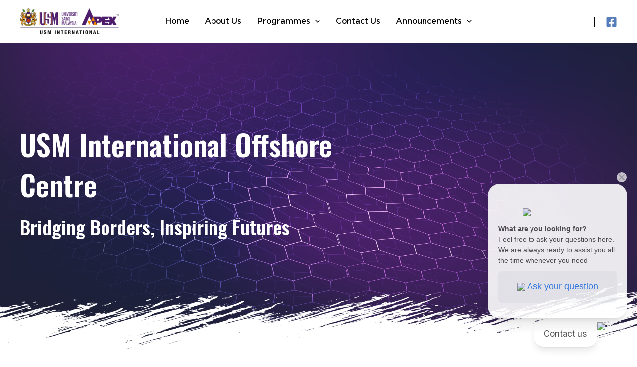

--- FILE ---
content_type: text/css
request_url: https://usminternational.edu.my/wp-content/uploads/elementor/css/post-653.css?ver=1769554882
body_size: 2551
content:
.elementor-653 .elementor-element.elementor-element-f62a59f:not(.elementor-motion-effects-element-type-background), .elementor-653 .elementor-element.elementor-element-f62a59f > .elementor-motion-effects-container > .elementor-motion-effects-layer{background-image:url("https://usminternational.edu.my/wp-content/uploads/2023/12/header-purple.png");background-position:center center;background-repeat:no-repeat;background-size:cover;}.elementor-653 .elementor-element.elementor-element-f62a59f > .elementor-container{max-width:1200px;}.elementor-653 .elementor-element.elementor-element-f62a59f > .elementor-background-overlay{opacity:0.61;transition:background 0.3s, border-radius 0.3s, opacity 0.3s;}.elementor-653 .elementor-element.elementor-element-f62a59f{transition:background 0.3s, border 0.3s, border-radius 0.3s, box-shadow 0.3s;padding:250px 0px 250px 0px;}.elementor-653 .elementor-element.elementor-element-ff9fe56 > .elementor-widget-wrap > .elementor-widget:not(.elementor-widget__width-auto):not(.elementor-widget__width-initial):not(:last-child):not(.elementor-absolute){margin-bottom:10px;}.elementor-653 .elementor-element.elementor-element-f76db60{width:var( --container-widget-width, 65.333% );max-width:65.333%;--container-widget-width:65.333%;--container-widget-flex-grow:0;}.elementor-653 .elementor-element.elementor-element-f76db60.elementor-element{--flex-grow:0;--flex-shrink:0;}.elementor-653 .elementor-element.elementor-element-f76db60 .elementor-heading-title{color:#FFFFFF;}.elementor-653 .elementor-element.elementor-element-f657692{width:var( --container-widget-width, 69.75% );max-width:69.75%;--container-widget-width:69.75%;--container-widget-flex-grow:0;}.elementor-653 .elementor-element.elementor-element-f657692 > .elementor-widget-container{padding:20px 0px 0px 0px;}.elementor-653 .elementor-element.elementor-element-f657692.elementor-element{--flex-grow:0;--flex-shrink:0;}.elementor-653 .elementor-element.elementor-element-f657692 .elementor-heading-title{color:#FFFFFF;}.elementor-653 .elementor-element.elementor-element-57e7f24:not(.elementor-motion-effects-element-type-background), .elementor-653 .elementor-element.elementor-element-57e7f24 > .elementor-motion-effects-container > .elementor-motion-effects-layer{background-color:var( --e-global-color-astglobalcolor5 );}.elementor-653 .elementor-element.elementor-element-57e7f24 > .elementor-background-overlay{opacity:0.2;transition:background 0.3s, border-radius 0.3s, opacity 0.3s;}.elementor-653 .elementor-element.elementor-element-57e7f24{transition:background 0.3s, border 0.3s, border-radius 0.3s, box-shadow 0.3s;padding:80px 0px 80px 0px;}.elementor-653 .elementor-element.elementor-element-41f1a28{text-align:left;}.elementor-653 .elementor-element.elementor-element-d844574 > .elementor-widget-wrap > .elementor-widget:not(.elementor-widget__width-auto):not(.elementor-widget__width-initial):not(:last-child):not(.elementor-absolute){margin-bottom:10px;}.elementor-653 .elementor-element.elementor-element-d844574 > .elementor-element-populated{padding:0px 0px 0px 70px;}.elementor-653 .elementor-element.elementor-element-4ab9a07 .elementor-heading-title{color:var( --e-global-color-ed7aa96 );}.elementor-653 .elementor-element.elementor-element-e5e96d6{color:var( --e-global-color-astglobalcolor6 );}.elementor-653 .elementor-element.elementor-element-6ea300c > .elementor-widget-container{padding:20px 0px 0px 0px;}.elementor-653 .elementor-element.elementor-element-6ea300c .elementor-icon-list-items:not(.elementor-inline-items) .elementor-icon-list-item:not(:last-child){padding-block-end:calc(10px/2);}.elementor-653 .elementor-element.elementor-element-6ea300c .elementor-icon-list-items:not(.elementor-inline-items) .elementor-icon-list-item:not(:first-child){margin-block-start:calc(10px/2);}.elementor-653 .elementor-element.elementor-element-6ea300c .elementor-icon-list-items.elementor-inline-items .elementor-icon-list-item{margin-inline:calc(10px/2);}.elementor-653 .elementor-element.elementor-element-6ea300c .elementor-icon-list-items.elementor-inline-items{margin-inline:calc(-10px/2);}.elementor-653 .elementor-element.elementor-element-6ea300c .elementor-icon-list-items.elementor-inline-items .elementor-icon-list-item:after{inset-inline-end:calc(-10px/2);}.elementor-653 .elementor-element.elementor-element-6ea300c .elementor-icon-list-icon i{color:var( --e-global-color-b2f1105 );transition:color 0.3s;}.elementor-653 .elementor-element.elementor-element-6ea300c .elementor-icon-list-icon svg{fill:var( --e-global-color-b2f1105 );transition:fill 0.3s;}.elementor-653 .elementor-element.elementor-element-6ea300c{--e-icon-list-icon-size:30px;--icon-vertical-offset:0px;}.elementor-653 .elementor-element.elementor-element-6ea300c .elementor-icon-list-text{color:var( --e-global-color-astglobalcolor6 );transition:color 0.3s;}.elementor-653 .elementor-element.elementor-element-95abb41:not(.elementor-motion-effects-element-type-background), .elementor-653 .elementor-element.elementor-element-95abb41 > .elementor-motion-effects-container > .elementor-motion-effects-layer{background-color:var( --e-global-color-astglobalcolor3 );background-image:url("https://usminternational.edu.my/wp-content/uploads/2024/11/leaf-background-768x480.png");}.elementor-653 .elementor-element.elementor-element-95abb41 > .elementor-container{max-width:1200px;}.elementor-653 .elementor-element.elementor-element-95abb41{transition:background 0.3s, border 0.3s, border-radius 0.3s, box-shadow 0.3s;margin-top:0px;margin-bottom:0px;padding:80px 0px 80px 0px;}.elementor-653 .elementor-element.elementor-element-95abb41 > .elementor-background-overlay{transition:background 0.3s, border-radius 0.3s, opacity 0.3s;}.elementor-653 .elementor-element.elementor-element-202faf6 > .elementor-element-populated{padding:0px 0px 0px 0px;}.elementor-653 .elementor-element.elementor-element-e896679 > .elementor-widget-container{padding:0px 0px 0px 0px;}.elementor-653 .elementor-element.elementor-element-e896679{text-align:center;}.elementor-653 .elementor-element.elementor-element-e896679 .elementor-heading-title{color:var( --e-global-color-astglobalcolor6 );}.elementor-653 .elementor-element.elementor-element-2ef3118 > .elementor-container > .elementor-column > .elementor-widget-wrap{align-content:center;align-items:center;}.elementor-653 .elementor-element.elementor-element-2ef3118 > .elementor-container{max-width:1200px;}.elementor-653 .elementor-element.elementor-element-2ef3118{margin-top:0px;margin-bottom:0px;padding:40px 0px 0px 0px;}.elementor-653 .elementor-element.elementor-element-7c64e6c > .elementor-element-populated{transition:background 0.3s, border 0.3s, border-radius 0.3s, box-shadow 0.3s;margin:0px 0px 0px 0px;--e-column-margin-right:0px;--e-column-margin-left:0px;padding:0px 0px 0px 0px;}.elementor-653 .elementor-element.elementor-element-7c64e6c > .elementor-element-populated > .elementor-background-overlay{transition:background 0.3s, border-radius 0.3s, opacity 0.3s;}.elementor-653 .elementor-element.elementor-element-8639570{--display:flex;--justify-content:center;--overlay-opacity:1;}.elementor-653 .elementor-element.elementor-element-8639570:not(.elementor-motion-effects-element-type-background), .elementor-653 .elementor-element.elementor-element-8639570 > .elementor-motion-effects-container > .elementor-motion-effects-layer{background-color:var( --e-global-color-b2f1105 );}.elementor-653 .elementor-element.elementor-element-8639570::before, .elementor-653 .elementor-element.elementor-element-8639570 > .elementor-background-video-container::before, .elementor-653 .elementor-element.elementor-element-8639570 > .e-con-inner > .elementor-background-video-container::before, .elementor-653 .elementor-element.elementor-element-8639570 > .elementor-background-slideshow::before, .elementor-653 .elementor-element.elementor-element-8639570 > .e-con-inner > .elementor-background-slideshow::before, .elementor-653 .elementor-element.elementor-element-8639570 > .elementor-motion-effects-container > .elementor-motion-effects-layer::before{--background-overlay:'';}.elementor-653 .elementor-element.elementor-element-8639570:hover::before, .elementor-653 .elementor-element.elementor-element-8639570:hover > .elementor-background-video-container::before, .elementor-653 .elementor-element.elementor-element-8639570:hover > .e-con-inner > .elementor-background-video-container::before, .elementor-653 .elementor-element.elementor-element-8639570 > .elementor-background-slideshow:hover::before, .elementor-653 .elementor-element.elementor-element-8639570 > .e-con-inner > .elementor-background-slideshow:hover::before{--background-overlay:'';}.elementor-653 .elementor-element.elementor-element-8639570:hover{--overlay-opacity:1;}.elementor-653 .elementor-element.elementor-element-3e7d178 > .elementor-widget-container{margin:0px 0px 0px 0px;padding:50px 0px 50px 0px;}.elementor-653 .elementor-element.elementor-element-3e7d178{text-align:center;}.elementor-653 .elementor-element.elementor-element-3e7d178 .elementor-heading-title{color:var( --e-global-color-astglobalcolor5 );}.elementor-653 .elementor-element.elementor-element-890ed86{--display:flex;--justify-content:center;--overlay-opacity:1;}.elementor-653 .elementor-element.elementor-element-890ed86:not(.elementor-motion-effects-element-type-background), .elementor-653 .elementor-element.elementor-element-890ed86 > .elementor-motion-effects-container > .elementor-motion-effects-layer{background-color:var( --e-global-color-ed7aa96 );}.elementor-653 .elementor-element.elementor-element-890ed86::before, .elementor-653 .elementor-element.elementor-element-890ed86 > .elementor-background-video-container::before, .elementor-653 .elementor-element.elementor-element-890ed86 > .e-con-inner > .elementor-background-video-container::before, .elementor-653 .elementor-element.elementor-element-890ed86 > .elementor-background-slideshow::before, .elementor-653 .elementor-element.elementor-element-890ed86 > .e-con-inner > .elementor-background-slideshow::before, .elementor-653 .elementor-element.elementor-element-890ed86 > .elementor-motion-effects-container > .elementor-motion-effects-layer::before{--background-overlay:'';}.elementor-653 .elementor-element.elementor-element-ac872c3 > .elementor-widget-container{margin:0px 0px 0px 0px;padding:50px 0px 50px 0px;}.elementor-653 .elementor-element.elementor-element-ac872c3{text-align:center;}.elementor-653 .elementor-element.elementor-element-ac872c3 .elementor-heading-title{color:var( --e-global-color-astglobalcolor5 );}.elementor-653 .elementor-element.elementor-element-f1cb5d9{--display:flex;--justify-content:center;--overlay-opacity:1;}.elementor-653 .elementor-element.elementor-element-f1cb5d9:not(.elementor-motion-effects-element-type-background), .elementor-653 .elementor-element.elementor-element-f1cb5d9 > .elementor-motion-effects-container > .elementor-motion-effects-layer{background-color:var( --e-global-color-b2f1105 );}.elementor-653 .elementor-element.elementor-element-f1cb5d9::before, .elementor-653 .elementor-element.elementor-element-f1cb5d9 > .elementor-background-video-container::before, .elementor-653 .elementor-element.elementor-element-f1cb5d9 > .e-con-inner > .elementor-background-video-container::before, .elementor-653 .elementor-element.elementor-element-f1cb5d9 > .elementor-background-slideshow::before, .elementor-653 .elementor-element.elementor-element-f1cb5d9 > .e-con-inner > .elementor-background-slideshow::before, .elementor-653 .elementor-element.elementor-element-f1cb5d9 > .elementor-motion-effects-container > .elementor-motion-effects-layer::before{--background-overlay:'';}.elementor-653 .elementor-element.elementor-element-969e815 > .elementor-widget-container{margin:0px 0px 0px 0px;padding:50px 0px 50px 0px;}.elementor-653 .elementor-element.elementor-element-969e815{text-align:center;}.elementor-653 .elementor-element.elementor-element-969e815 .elementor-heading-title{color:var( --e-global-color-astglobalcolor5 );}.elementor-653 .elementor-element.elementor-element-1bf0b2f{--display:flex;--justify-content:center;--overlay-opacity:1;}.elementor-653 .elementor-element.elementor-element-1bf0b2f:not(.elementor-motion-effects-element-type-background), .elementor-653 .elementor-element.elementor-element-1bf0b2f > .elementor-motion-effects-container > .elementor-motion-effects-layer{background-color:var( --e-global-color-ed7aa96 );}.elementor-653 .elementor-element.elementor-element-1bf0b2f::before, .elementor-653 .elementor-element.elementor-element-1bf0b2f > .elementor-background-video-container::before, .elementor-653 .elementor-element.elementor-element-1bf0b2f > .e-con-inner > .elementor-background-video-container::before, .elementor-653 .elementor-element.elementor-element-1bf0b2f > .elementor-background-slideshow::before, .elementor-653 .elementor-element.elementor-element-1bf0b2f > .e-con-inner > .elementor-background-slideshow::before, .elementor-653 .elementor-element.elementor-element-1bf0b2f > .elementor-motion-effects-container > .elementor-motion-effects-layer::before{--background-overlay:'';}.elementor-653 .elementor-element.elementor-element-86a36e1 > .elementor-widget-container{margin:0px 0px 0px 0px;padding:50px 0px 50px 0px;}.elementor-653 .elementor-element.elementor-element-86a36e1{text-align:center;}.elementor-653 .elementor-element.elementor-element-86a36e1 .elementor-heading-title{color:var( --e-global-color-astglobalcolor5 );}.elementor-653 .elementor-element.elementor-element-c75660b{--display:flex;--justify-content:center;--overlay-opacity:1;}.elementor-653 .elementor-element.elementor-element-c75660b:not(.elementor-motion-effects-element-type-background), .elementor-653 .elementor-element.elementor-element-c75660b > .elementor-motion-effects-container > .elementor-motion-effects-layer{background-color:var( --e-global-color-b2f1105 );}.elementor-653 .elementor-element.elementor-element-c75660b::before, .elementor-653 .elementor-element.elementor-element-c75660b > .elementor-background-video-container::before, .elementor-653 .elementor-element.elementor-element-c75660b > .e-con-inner > .elementor-background-video-container::before, .elementor-653 .elementor-element.elementor-element-c75660b > .elementor-background-slideshow::before, .elementor-653 .elementor-element.elementor-element-c75660b > .e-con-inner > .elementor-background-slideshow::before, .elementor-653 .elementor-element.elementor-element-c75660b > .elementor-motion-effects-container > .elementor-motion-effects-layer::before{--background-overlay:'';}.elementor-653 .elementor-element.elementor-element-8b51d19 > .elementor-widget-container{margin:0px 0px 0px 0px;padding:50px 0px 50px 0px;}.elementor-653 .elementor-element.elementor-element-8b51d19{text-align:center;}.elementor-653 .elementor-element.elementor-element-8b51d19 .elementor-heading-title{color:var( --e-global-color-astglobalcolor5 );}.elementor-653 .elementor-element.elementor-element-7f2e865{--e-n-carousel-swiper-slides-gap:10px;--e-n-carousel-slide-height:auto;--e-n-carousel-slide-container-height:100%;--e-n-carousel-arrow-prev-left-align:0%;--e-n-carousel-arrow-prev-translate-x:0px;--e-n-carousel-arrow-prev-left-position:0px;--e-n-carousel-arrow-prev-top-align:50%;--e-n-carousel-arrow-prev-translate-y:-50%;--e-n-carousel-arrow-prev-top-position:0px;--e-n-carousel-arrow-next-right-align:0%;--e-n-carousel-arrow-next-translate-x:0%;--e-n-carousel-arrow-next-right-position:0px;--e-n-carousel-arrow-next-top-align:50%;--e-n-carousel-arrow-next-translate-y:-50%;--e-n-carousel-arrow-next-top-position:0px;}.elementor-653 .elementor-element.elementor-element-2425398 > .elementor-container{max-width:1200px;}.elementor-653 .elementor-element.elementor-element-2425398{padding:0px 0px 0px 0px;}.elementor-653 .elementor-element.elementor-element-7b34f77 > .elementor-element-populated{transition:background 0.3s, border 0.3s, border-radius 0.3s, box-shadow 0.3s;margin:10px 10px 10px 10px;--e-column-margin-right:10px;--e-column-margin-left:10px;padding:0px 0px 0px 0px;}.elementor-653 .elementor-element.elementor-element-7b34f77 > .elementor-element-populated > .elementor-background-overlay{transition:background 0.3s, border-radius 0.3s, opacity 0.3s;}.elementor-653 .elementor-element.elementor-element-9178f44 > .elementor-widget-container{background-color:var( --e-global-color-b2f1105 );background-image:url("https://usminternational.edu.my/wp-content/uploads/2024/11/course-overlay-white-768x432.png");margin:0px 40px 0px 40px;padding:80px 40px 80px 40px;background-position:center left;border-radius:1px 1px 1px 1px;}.elementor-653 .elementor-element.elementor-element-9178f44{text-align:center;}.elementor-653 .elementor-element.elementor-element-9178f44 .elementor-heading-title{color:#FFFFFF;}.elementor-653 .elementor-element.elementor-element-b9a43da > .elementor-element-populated{transition:background 0.3s, border 0.3s, border-radius 0.3s, box-shadow 0.3s;margin:10px 10px 10px 10px;--e-column-margin-right:10px;--e-column-margin-left:10px;padding:0px 0px 0px 0px;}.elementor-653 .elementor-element.elementor-element-b9a43da > .elementor-element-populated > .elementor-background-overlay{transition:background 0.3s, border-radius 0.3s, opacity 0.3s;}.elementor-653 .elementor-element.elementor-element-ed438f6 > .elementor-widget-container{background-color:var( --e-global-color-ed7aa96 );background-image:url("https://usminternational.edu.my/wp-content/uploads/2024/11/course-overlay-white-768x432.png");margin:0px 40px 0px 40px;padding:80px 40px 80px 40px;background-position:center left;background-repeat:no-repeat;border-radius:1px 1px 1px 1px;}.elementor-653 .elementor-element.elementor-element-ed438f6{text-align:center;}.elementor-653 .elementor-element.elementor-element-ed438f6 .elementor-heading-title{color:#FFFFFF;}.elementor-653 .elementor-element.elementor-element-c64eb7b > .elementor-container{max-width:1200px;}.elementor-653 .elementor-element.elementor-element-c64eb7b{padding:0px 0px 0px 0px;}.elementor-653 .elementor-element.elementor-element-fbdc530 > .elementor-element-populated{transition:background 0.3s, border 0.3s, border-radius 0.3s, box-shadow 0.3s;margin:10px 10px 10px 10px;--e-column-margin-right:10px;--e-column-margin-left:10px;padding:0px 0px 0px 0px;}.elementor-653 .elementor-element.elementor-element-fbdc530 > .elementor-element-populated > .elementor-background-overlay{transition:background 0.3s, border-radius 0.3s, opacity 0.3s;}.elementor-653 .elementor-element.elementor-element-36bd996 > .elementor-widget-container{background-color:var( --e-global-color-b2f1105 );background-image:url("https://usminternational.edu.my/wp-content/uploads/2024/11/course-overlay-white-768x432.png");margin:0px 40px 0px 40px;padding:80px 40px 80px 40px;background-position:center left;border-style:solid;border-radius:1px 1px 1px 1px;}.elementor-653 .elementor-element.elementor-element-36bd996{text-align:center;}.elementor-653 .elementor-element.elementor-element-36bd996 .elementor-heading-title{color:#FFFFFF;}.elementor-653 .elementor-element.elementor-element-05f9d79 > .elementor-element-populated{transition:background 0.3s, border 0.3s, border-radius 0.3s, box-shadow 0.3s;margin:10px 10px 10px 10px;--e-column-margin-right:10px;--e-column-margin-left:10px;padding:0px 0px 0px 0px;}.elementor-653 .elementor-element.elementor-element-05f9d79 > .elementor-element-populated > .elementor-background-overlay{transition:background 0.3s, border-radius 0.3s, opacity 0.3s;}.elementor-653 .elementor-element.elementor-element-6c29d0b > .elementor-widget-container{background-color:var( --e-global-color-ed7aa96 );background-image:url("https://usminternational.edu.my/wp-content/uploads/2024/11/course-overlay-white-768x432.png");margin:0px 40px 0px 40px;padding:80px 40px 80px 40px;background-position:center left;border-radius:1px 1px 1px 1px;}.elementor-653 .elementor-element.elementor-element-6c29d0b{text-align:center;}.elementor-653 .elementor-element.elementor-element-6c29d0b .elementor-heading-title{color:#FFFFFF;}.elementor-653 .elementor-element.elementor-element-b85cf81 > .elementor-container > .elementor-column > .elementor-widget-wrap{align-content:center;align-items:center;}.elementor-653 .elementor-element.elementor-element-b85cf81:not(.elementor-motion-effects-element-type-background), .elementor-653 .elementor-element.elementor-element-b85cf81 > .elementor-motion-effects-container > .elementor-motion-effects-layer{background-color:#FFFFFF;}.elementor-653 .elementor-element.elementor-element-b85cf81 > .elementor-background-overlay{background-color:rgba(0,0,0,0);opacity:0.5;transition:background 0.3s, border-radius 0.3s, opacity 0.3s;}.elementor-653 .elementor-element.elementor-element-b85cf81{transition:background 0.3s, border 0.3s, border-radius 0.3s, box-shadow 0.3s;padding:80px 0px 80px 0px;}.elementor-653 .elementor-element.elementor-element-ea5c578 > .elementor-widget-wrap > .elementor-widget:not(.elementor-widget__width-auto):not(.elementor-widget__width-initial):not(:last-child):not(.elementor-absolute){margin-bottom:10px;}.elementor-653 .elementor-element.elementor-element-d2beed8 > .elementor-widget-container{padding:0px 050px 0px 0px;}.elementor-653 .elementor-element.elementor-element-d2beed8 .elementor-icon-box-wrapper{text-align:left;}.elementor-653 .elementor-element.elementor-element-d2beed8 .elementor-icon-box-title{margin-block-end:7px;color:var( --e-global-color-astglobalcolor6 );}.elementor-653 .elementor-element.elementor-element-d2beed8 .elementor-icon-box-description{color:var( --e-global-color-astglobalcolor6 );}.elementor-653 .elementor-element.elementor-element-9f5ce8a > .elementor-widget-container{padding:0px 0px 0px 0px;}.elementor-653 .elementor-element.elementor-element-9f5ce8a .elementor-icon-list-items:not(.elementor-inline-items) .elementor-icon-list-item:not(:last-child){padding-block-end:calc(10px/2);}.elementor-653 .elementor-element.elementor-element-9f5ce8a .elementor-icon-list-items:not(.elementor-inline-items) .elementor-icon-list-item:not(:first-child){margin-block-start:calc(10px/2);}.elementor-653 .elementor-element.elementor-element-9f5ce8a .elementor-icon-list-items.elementor-inline-items .elementor-icon-list-item{margin-inline:calc(10px/2);}.elementor-653 .elementor-element.elementor-element-9f5ce8a .elementor-icon-list-items.elementor-inline-items{margin-inline:calc(-10px/2);}.elementor-653 .elementor-element.elementor-element-9f5ce8a .elementor-icon-list-items.elementor-inline-items .elementor-icon-list-item:after{inset-inline-end:calc(-10px/2);}.elementor-653 .elementor-element.elementor-element-9f5ce8a .elementor-icon-list-icon i{color:var( --e-global-color-ed7aa96 );transition:color 0.3s;}.elementor-653 .elementor-element.elementor-element-9f5ce8a .elementor-icon-list-icon svg{fill:var( --e-global-color-ed7aa96 );transition:fill 0.3s;}.elementor-653 .elementor-element.elementor-element-9f5ce8a{--e-icon-list-icon-size:14px;--icon-vertical-offset:0px;}.elementor-653 .elementor-element.elementor-element-9f5ce8a .elementor-icon-list-text{color:#000000;transition:color 0.3s;}.elementor-653 .elementor-element.elementor-element-2143bce > .elementor-widget-container{margin:20px 0px 0px 0px;}.elementor-653 .elementor-element.elementor-element-95f75bc > .elementor-widget-wrap > .elementor-widget:not(.elementor-widget__width-auto):not(.elementor-widget__width-initial):not(:last-child):not(.elementor-absolute){margin-bottom:10px;}.elementor-653 .elementor-element.elementor-element-deeb41a > .elementor-widget-container{margin:0px 0px 0px 0px;padding:0px 0px 0px 0px;}.elementor-653 .elementor-element.elementor-element-deeb41a{text-align:right;}.elementor-653 .elementor-element.elementor-element-bb963af > .elementor-container{max-width:1200px;}.elementor-653 .elementor-element.elementor-element-bb963af{padding:50px 0px 100px 0px;}.elementor-653 .elementor-element.elementor-element-725f568 > .elementor-widget-container{margin:0% 25% 0% 25%;}.elementor-653 .elementor-element.elementor-element-725f568 .elementor-icon-box-title{margin-block-end:4px;}.elementor-653 .elementor-element.elementor-element-936880f{padding:50px 0px 0px 0px;}.elementor-653 .elementor-element.elementor-element-6843e8c > .elementor-widget-wrap > .elementor-widget:not(.elementor-widget__width-auto):not(.elementor-widget__width-initial):not(:last-child):not(.elementor-absolute){margin-bottom:10px;}.elementor-653 .elementor-element.elementor-element-6843e8c > .elementor-element-populated{box-shadow:0px 0px 45px 0px rgba(229.5, 229.5, 229.5, 0.5);transition:background 0.3s, border 0.3s, border-radius 0.3s, box-shadow 0.3s;margin:10px 10px 10px 10px;--e-column-margin-right:10px;--e-column-margin-left:10px;padding:30px 30px 30px 30px;}.elementor-653 .elementor-element.elementor-element-6843e8c > .elementor-element-populated > .elementor-background-overlay{transition:background 0.3s, border-radius 0.3s, opacity 0.3s;}.elementor-653 .elementor-element.elementor-element-5d24ad9{text-align:center;}.elementor-653 .elementor-element.elementor-element-5d24ad9 .elementor-star-rating{font-size:19px;}.elementor-653 .elementor-element.elementor-element-5d24ad9 .elementor-star-rating i:not(:last-of-type){margin-inline-end:4px;}.elementor-653 .elementor-element.elementor-element-5d24ad9 .elementor-star-rating i:before{color:var( --e-global-color-astglobalcolor0 );}.elementor-653 .elementor-element.elementor-element-5d24ad9 .elementor-star-rating i{color:#C6C6C6;}.elementor-653 .elementor-element.elementor-element-384a0ce .elementor-icon-box-title{margin-block-end:2px;}.elementor-653 .elementor-element.elementor-element-5394009{text-align:center;}.elementor-653 .elementor-element.elementor-element-b171889 > .elementor-widget-wrap > .elementor-widget:not(.elementor-widget__width-auto):not(.elementor-widget__width-initial):not(:last-child):not(.elementor-absolute){margin-bottom:10px;}.elementor-653 .elementor-element.elementor-element-b171889 > .elementor-element-populated{box-shadow:0px 0px 45px 0px rgba(229.5, 229.5, 229.5, 0.5);transition:background 0.3s, border 0.3s, border-radius 0.3s, box-shadow 0.3s;margin:10px 10px 10px 10px;--e-column-margin-right:10px;--e-column-margin-left:10px;padding:30px 30px 30px 30px;}.elementor-653 .elementor-element.elementor-element-b171889 > .elementor-element-populated > .elementor-background-overlay{transition:background 0.3s, border-radius 0.3s, opacity 0.3s;}.elementor-653 .elementor-element.elementor-element-834cbb2{text-align:center;}.elementor-653 .elementor-element.elementor-element-834cbb2 .elementor-star-rating{font-size:19px;}.elementor-653 .elementor-element.elementor-element-834cbb2 .elementor-star-rating i:not(:last-of-type){margin-inline-end:4px;}.elementor-653 .elementor-element.elementor-element-834cbb2 .elementor-star-rating i:before{color:var( --e-global-color-astglobalcolor0 );}.elementor-653 .elementor-element.elementor-element-834cbb2 .elementor-star-rating i{color:#C6C6C6;}.elementor-653 .elementor-element.elementor-element-7a27a66 .elementor-icon-box-title{margin-block-end:2px;}.elementor-653 .elementor-element.elementor-element-287313f{text-align:center;}.elementor-653 .elementor-element.elementor-element-65ca683 > .elementor-widget-wrap > .elementor-widget:not(.elementor-widget__width-auto):not(.elementor-widget__width-initial):not(:last-child):not(.elementor-absolute){margin-bottom:10px;}.elementor-653 .elementor-element.elementor-element-65ca683 > .elementor-element-populated{box-shadow:0px 0px 45px 0px rgba(229.5, 229.5, 229.5, 0.5);transition:background 0.3s, border 0.3s, border-radius 0.3s, box-shadow 0.3s;margin:10px 10px 10px 10px;--e-column-margin-right:10px;--e-column-margin-left:10px;padding:30px 30px 30px 30px;}.elementor-653 .elementor-element.elementor-element-65ca683 > .elementor-element-populated > .elementor-background-overlay{transition:background 0.3s, border-radius 0.3s, opacity 0.3s;}.elementor-653 .elementor-element.elementor-element-fd71031{text-align:center;}.elementor-653 .elementor-element.elementor-element-fd71031 .elementor-star-rating{font-size:19px;}.elementor-653 .elementor-element.elementor-element-fd71031 .elementor-star-rating i:not(:last-of-type){margin-inline-end:4px;}.elementor-653 .elementor-element.elementor-element-fd71031 .elementor-star-rating i:before{color:var( --e-global-color-astglobalcolor0 );}.elementor-653 .elementor-element.elementor-element-fd71031 .elementor-star-rating i{color:#C6C6C6;}.elementor-653 .elementor-element.elementor-element-609f130 .elementor-icon-box-title{margin-block-end:2px;}.elementor-653 .elementor-element.elementor-element-33f0537{text-align:center;}.elementor-653 .elementor-element.elementor-element-ef574f4:not(.elementor-motion-effects-element-type-background), .elementor-653 .elementor-element.elementor-element-ef574f4 > .elementor-motion-effects-container > .elementor-motion-effects-layer{background-image:url("https://usminternational.edu.my/wp-content/uploads/2023/10/hgfy1mzy-y0.jpg");background-position:center center;background-repeat:no-repeat;background-size:cover;}.elementor-653 .elementor-element.elementor-element-ef574f4 > .elementor-background-overlay{background-color:var( --e-global-color-astglobalcolor2 );opacity:0.71;transition:background 0.3s, border-radius 0.3s, opacity 0.3s;}.elementor-653 .elementor-element.elementor-element-ef574f4 > .elementor-container{max-width:1200px;}.elementor-653 .elementor-element.elementor-element-ef574f4{transition:background 0.3s, border 0.3s, border-radius 0.3s, box-shadow 0.3s;margin-top:0px;margin-bottom:0px;padding:100px 0px 150px 0px;}.elementor-653 .elementor-element.elementor-element-ea53d19 > .elementor-widget-wrap > .elementor-widget:not(.elementor-widget__width-auto):not(.elementor-widget__width-initial):not(:last-child):not(.elementor-absolute){margin-bottom:10px;}.elementor-653 .elementor-element.elementor-element-e7008a1{text-align:center;}.elementor-653 .elementor-element.elementor-element-e7008a1 .elementor-heading-title{color:#FFFFFF;}.elementor-653 .elementor-element.elementor-element-a1b411d{--display:flex;--flex-direction:column;--container-widget-width:100%;--container-widget-height:initial;--container-widget-flex-grow:0;--container-widget-align-self:initial;--flex-wrap-mobile:wrap;}.elementor-653 .elementor-element.elementor-element-48c928e .sina-brand-item-inner a{padding:20px 0px 20px 0px;}.elementor-653 .elementor-element.elementor-element-48c928e .sina-brand-item{padding:20px 20px 20px 20px;}.elementor-653 .elementor-element.elementor-element-48c928e .sina-brand-item-inner{border-style:solid;border-width:1px 1px 1px 1px;border-color:#fafafa;}.elementor-653 .elementor-element.elementor-element-48c928e .sina-brand-item-inner:hover{border-color:#1085e4;}@media(max-width:1024px) and (min-width:768px){.elementor-653 .elementor-element.elementor-element-7b34f77{width:50%;}.elementor-653 .elementor-element.elementor-element-b9a43da{width:50%;}.elementor-653 .elementor-element.elementor-element-fbdc530{width:50%;}.elementor-653 .elementor-element.elementor-element-05f9d79{width:50%;}.elementor-653 .elementor-element.elementor-element-ea5c578{width:100%;}.elementor-653 .elementor-element.elementor-element-95f75bc{width:100%;}.elementor-653 .elementor-element.elementor-element-6843e8c{width:50%;}.elementor-653 .elementor-element.elementor-element-b171889{width:50%;}.elementor-653 .elementor-element.elementor-element-65ca683{width:50%;}}@media(max-width:1024px){.elementor-653 .elementor-element.elementor-element-f62a59f{padding:160px 50px 110px 50px;}.elementor-653 .elementor-element.elementor-element-57e7f24{padding:0px 0px 139px 0px;}.elementor-653 .elementor-element.elementor-element-d844574 > .elementor-element-populated{padding:50px 30px 50px 50px;}.elementor-653 .elementor-element.elementor-element-95abb41{margin-top:0px;margin-bottom:0px;padding:0px 30px 60px 30px;}.elementor-653 .elementor-element.elementor-element-2ef3118{margin-top:50px;margin-bottom:0px;padding:0px 0px 0px 0px;}.elementor-bc-flex-widget .elementor-653 .elementor-element.elementor-element-7c64e6c.elementor-column .elementor-widget-wrap{align-items:flex-start;}.elementor-653 .elementor-element.elementor-element-7c64e6c.elementor-column.elementor-element[data-element_type="column"] > .elementor-widget-wrap.elementor-element-populated{align-content:flex-start;align-items:flex-start;}.elementor-653 .elementor-element.elementor-element-7f2e865{--e-n-carousel-swiper-slides-to-display:2;}.elementor-653 .elementor-element.elementor-element-2425398{margin-top:0px;margin-bottom:0px;padding:0px 0px 0px 0px;}.elementor-653 .elementor-element.elementor-element-c64eb7b{margin-top:0px;margin-bottom:0px;padding:0px 0px 0px 0px;}.elementor-653 .elementor-element.elementor-element-b85cf81{padding:50px 50px 50px 50px;}.elementor-653 .elementor-element.elementor-element-bb963af{padding:50px 20px 50px 20px;}.elementor-653 .elementor-element.elementor-element-725f568 > .elementor-widget-container{margin:0px 0px 0px 0px;}.elementor-653 .elementor-element.elementor-element-936880f{margin-top:0px;margin-bottom:0px;padding:0px 0px 0px 0px;}.elementor-653 .elementor-element.elementor-element-ef574f4{padding:0px 0px 0px 0px;}.elementor-653 .elementor-element.elementor-element-ea53d19 > .elementor-element-populated{padding:50px 30px 50px 30px;}.elementor-653 .elementor-element.elementor-element-e7008a1 > .elementor-widget-container{margin:0% 51% 0% 0%;}.elementor-653 .elementor-element.elementor-element-e7008a1{text-align:left;}.elementor-653 .elementor-element.elementor-element-48c928e .sina-brand-item-inner a{padding:15px 35px 15px 35px;}}@media(max-width:767px){.elementor-653 .elementor-element.elementor-element-f62a59f{padding:150px 25px 100px 25px;}.elementor-653 .elementor-element.elementor-element-f76db60{width:var( --container-widget-width, 293.627px );max-width:293.627px;--container-widget-width:293.627px;--container-widget-flex-grow:0;}.elementor-653 .elementor-element.elementor-element-57e7f24{padding:0px 0px 160px 0px;}.elementor-653 .elementor-element.elementor-element-d844574 > .elementor-element-populated{padding:60px 25px 25px 25px;}.elementor-653 .elementor-element.elementor-element-202faf6 > .elementor-element-populated{padding:0px 0px 0px 0px;}.elementor-653 .elementor-element.elementor-element-7c64e6c > .elementor-element-populated{margin:50px 0px 0px 0px;--e-column-margin-right:0px;--e-column-margin-left:0px;}.elementor-653 .elementor-element.elementor-element-7f2e865{--e-n-carousel-swiper-slides-to-display:1;}.elementor-653 .elementor-element.elementor-element-7b34f77 > .elementor-element-populated{margin:0px 0px 0px 0px;--e-column-margin-right:0px;--e-column-margin-left:0px;padding:0px 0px 0px 0px;}.elementor-653 .elementor-element.elementor-element-9178f44 > .elementor-widget-container{margin:0px 0px 20px 0px;padding:20px 0px 20px 0px;}.elementor-653 .elementor-element.elementor-element-b9a43da > .elementor-element-populated{margin:0px 0px 0px 0px;--e-column-margin-right:0px;--e-column-margin-left:0px;padding:0px 0px 0px 0px;}.elementor-653 .elementor-element.elementor-element-ed438f6 > .elementor-widget-container{margin:0px 0px 20px 0px;padding:20px 0px 20px 0px;}.elementor-653 .elementor-element.elementor-element-fbdc530 > .elementor-element-populated{margin:0px 0px 0px 0px;--e-column-margin-right:0px;--e-column-margin-left:0px;}.elementor-653 .elementor-element.elementor-element-36bd996 > .elementor-widget-container{margin:0px 0px 20px 0px;padding:20px 0px 20px 0px;}.elementor-653 .elementor-element.elementor-element-05f9d79 > .elementor-element-populated{margin:0px 0px 0px 0px;--e-column-margin-right:0px;--e-column-margin-left:0px;}.elementor-653 .elementor-element.elementor-element-6c29d0b > .elementor-widget-container{margin:0px 0px 20px 0px;padding:20px 0px 20px 0px;}.elementor-653 .elementor-element.elementor-element-b85cf81{padding:60px 30px 60px 30px;}.elementor-653 .elementor-element.elementor-element-ea5c578 > .elementor-element-populated{padding:0px 0px 0px 0px;}.elementor-653 .elementor-element.elementor-element-95f75bc > .elementor-element-populated{padding:0px 0px 0px 0px;}.elementor-653 .elementor-element.elementor-element-bb963af{padding:50px 25px 50px 25px;}.elementor-653 .elementor-element.elementor-element-b6e284b > .elementor-element-populated{padding:0px 0px 0px 0px;}.elementor-653 .elementor-element.elementor-element-e7008a1 > .elementor-widget-container{margin:0px 0px 0px 0px;}}@media(min-width:1025px){.elementor-653 .elementor-element.elementor-element-f62a59f:not(.elementor-motion-effects-element-type-background), .elementor-653 .elementor-element.elementor-element-f62a59f > .elementor-motion-effects-container > .elementor-motion-effects-layer{background-attachment:scroll;}.elementor-653 .elementor-element.elementor-element-ef574f4:not(.elementor-motion-effects-element-type-background), .elementor-653 .elementor-element.elementor-element-ef574f4 > .elementor-motion-effects-container > .elementor-motion-effects-layer{background-attachment:fixed;}}

--- FILE ---
content_type: application/x-javascript
request_url: https://usminternational.edu.my/wp-content/plugins/social-contact-form/public/js/frontend.min.js?ver=2.14.0
body_size: 51356
content:
(function(){"use strict";var ua,fa;var yr=document.createElement("style");yr.textContent=`.max-width[data-v-2bff511b]{width:calc(100% - 2px)}
/*$vite$:1*/`,document.head.appendChild(yr);/**
* @vue/shared v3.4.27
* (c) 2018-present Yuxi (Evan) You and Vue contributors
* @license MIT
**//*! #__NO_SIDE_EFFECTS__ */function wr(e,t){const n=new Set(e.split(","));return t?s=>n.has(s.toLowerCase()):s=>n.has(s)}const oe={},Dt=[],Ue=()=>{},ya=()=>!1,gs=e=>e.charCodeAt(0)===111&&e.charCodeAt(1)===110&&(e.charCodeAt(2)>122||e.charCodeAt(2)<97),br=e=>e.startsWith("onUpdate:"),Re=Object.assign,_s=(e,t)=>{const n=e.indexOf(t);n>-1&&e.splice(n,1)},wa=Object.prototype.hasOwnProperty,Y=(e,t)=>wa.call(e,t),z=Array.isArray,Ht=e=>Sn(e)==="[object Map]",vr=e=>Sn(e)==="[object Set]",W=e=>typeof e=="function",_e=e=>typeof e=="string",Ct=e=>typeof e=="symbol",le=e=>e!==null&&typeof e=="object",xr=e=>(le(e)||W(e))&&W(e.then)&&W(e.catch),Sr=Object.prototype.toString,Sn=e=>Sr.call(e),ba=e=>Sn(e).slice(8,-1),Cr=e=>Sn(e)==="[object Object]",ys=e=>_e(e)&&e!=="NaN"&&e[0]!=="-"&&""+parseInt(e,10)===e,Gt=wr(",key,ref,ref_for,ref_key,onVnodeBeforeMount,onVnodeMounted,onVnodeBeforeUpdate,onVnodeUpdated,onVnodeBeforeUnmount,onVnodeUnmounted"),Cn=e=>{const t=Object.create(null);return n=>t[n]||(t[n]=e(n))},va=/-(\w)/g,Je=Cn(e=>e.replace(va,(t,n)=>n?n.toUpperCase():"")),xa=/\B([A-Z])/g,En=Cn(e=>e.replace(xa,"-$1").toLowerCase()),ws=Cn(e=>e.charAt(0).toUpperCase()+e.slice(1)),bs=Cn(e=>e?`on${ws(e)}`:""),pt=(e,t)=>!Object.is(e,t),vs=(e,t)=>{for(let n=0;n<e.length;n++)e[n](t)},Er=(e,t,n,s=!1)=>{Object.defineProperty(e,t,{configurable:!0,enumerable:!1,writable:s,value:n})},Sa=e=>{const t=parseFloat(e);return isNaN(t)?e:t};let Tr;const Or=()=>Tr||(Tr=typeof globalThis<"u"?globalThis:typeof self<"u"?self:typeof window<"u"?window:typeof global<"u"?global:{});function ce(e){if(z(e)){const t={};for(let n=0;n<e.length;n++){const s=e[n],r=_e(s)?Oa(s):ce(s);if(r)for(const o in r)t[o]=r[o]}return t}else if(_e(e)||le(e))return e}const Ca=/;(?![^(]*\))/g,Ea=/:([^]+)/,Ta=/\/\*[^]*?\*\//g;function Oa(e){const t={};return e.replace(Ta,"").split(Ca).forEach(n=>{if(n){const s=n.split(Ea);s.length>1&&(t[s[0].trim()]=s[1].trim())}}),t}function He(e){let t="";if(_e(e))t=e;else if(z(e))for(let n=0;n<e.length;n++){const s=He(e[n]);s&&(t+=s+" ")}else if(le(e))for(const n in e)e[n]&&(t+=n+" ");return t.trim()}const Ce=e=>_e(e)?e:e==null?"":z(e)||le(e)&&(e.toString===Sr||!W(e.toString))?JSON.stringify(e,Ar,2):String(e),Ar=(e,t)=>t&&t.__v_isRef?Ar(e,t.value):Ht(t)?{[`Map(${t.size})`]:[...t.entries()].reduce((n,[s,r],o)=>(n[xs(s,o)+" =>"]=r,n),{})}:vr(t)?{[`Set(${t.size})`]:[...t.values()].map(n=>xs(n))}:Ct(t)?xs(t):le(t)&&!z(t)&&!Cr(t)?String(t):t,xs=(e,t="")=>{var n;return Ct(e)?`Symbol(${(n=e.description)!=null?n:t})`:e};/**
* @vue/reactivity v3.4.27
* (c) 2018-present Yuxi (Evan) You and Vue contributors
* @license MIT
**/let ze;class Aa{constructor(t=!1){this.detached=t,this._active=!0,this.effects=[],this.cleanups=[],this.parent=ze,!t&&ze&&(this.index=(ze.scopes||(ze.scopes=[])).push(this)-1)}get active(){return this._active}run(t){if(this._active){const n=ze;try{return ze=this,t()}finally{ze=n}}}on(){ze=this}off(){ze=this.parent}stop(t){if(this._active){let n,s;for(n=0,s=this.effects.length;n<s;n++)this.effects[n].stop();for(n=0,s=this.cleanups.length;n<s;n++)this.cleanups[n]();if(this.scopes)for(n=0,s=this.scopes.length;n<s;n++)this.scopes[n].stop(!0);if(!this.detached&&this.parent&&!t){const r=this.parent.scopes.pop();r&&r!==this&&(this.parent.scopes[this.index]=r,r.index=this.index)}this.parent=void 0,this._active=!1}}}function Ra(e,t=ze){t&&t.active&&t.effects.push(e)}function La(){return ze}let Et;class Ss{constructor(t,n,s,r){this.fn=t,this.trigger=n,this.scheduler=s,this.active=!0,this.deps=[],this._dirtyLevel=4,this._trackId=0,this._runnings=0,this._shouldSchedule=!1,this._depsLength=0,Ra(this,r)}get dirty(){if(this._dirtyLevel===2||this._dirtyLevel===3){this._dirtyLevel=1,it();for(let t=0;t<this._depsLength;t++){const n=this.deps[t];if(n.computed&&(Na(n.computed),this._dirtyLevel>=4))break}this._dirtyLevel===1&&(this._dirtyLevel=0),at()}return this._dirtyLevel>=4}set dirty(t){this._dirtyLevel=t?4:0}run(){if(this._dirtyLevel=0,!this.active)return this.fn();let t=ht,n=Et;try{return ht=!0,Et=this,this._runnings++,Rr(this),this.fn()}finally{Lr(this),this._runnings--,Et=n,ht=t}}stop(){this.active&&(Rr(this),Lr(this),this.onStop&&this.onStop(),this.active=!1)}}function Na(e){return e.value}function Rr(e){e._trackId++,e._depsLength=0}function Lr(e){if(e.deps.length>e._depsLength){for(let t=e._depsLength;t<e.deps.length;t++)Nr(e.deps[t],e);e.deps.length=e._depsLength}}function Nr(e,t){const n=e.get(t);n!==void 0&&t._trackId!==n&&(e.delete(t),e.size===0&&e.cleanup())}let ht=!0,Cs=0;const kr=[];function it(){kr.push(ht),ht=!1}function at(){const e=kr.pop();ht=e===void 0?!0:e}function Es(){Cs++}function Ts(){for(Cs--;!Cs&&Os.length;)Os.shift()()}function Pr(e,t,n){if(t.get(e)!==e._trackId){t.set(e,e._trackId);const s=e.deps[e._depsLength];s!==t?(s&&Nr(s,e),e.deps[e._depsLength++]=t):e._depsLength++}}const Os=[];function Fr(e,t,n){Es();for(const s of e.keys()){let r;s._dirtyLevel<t&&(r??(r=e.get(s)===s._trackId))&&(s._shouldSchedule||(s._shouldSchedule=s._dirtyLevel===0),s._dirtyLevel=t),s._shouldSchedule&&(r??(r=e.get(s)===s._trackId))&&(s.trigger(),(!s._runnings||s.allowRecurse)&&s._dirtyLevel!==2&&(s._shouldSchedule=!1,s.scheduler&&Os.push(s.scheduler)))}Ts()}const $r=(e,t)=>{const n=new Map;return n.cleanup=e,n.computed=t,n},As=new WeakMap,Tt=Symbol(""),Rs=Symbol("");function Le(e,t,n){if(ht&&Et){let s=As.get(e);s||As.set(e,s=new Map);let r=s.get(n);r||s.set(n,r=$r(()=>s.delete(n))),Pr(Et,r)}}function lt(e,t,n,s,r,o){const i=As.get(e);if(!i)return;let a=[];if(t==="clear")a=[...i.values()];else if(n==="length"&&z(e)){const l=Number(s);i.forEach((c,u)=>{(u==="length"||!Ct(u)&&u>=l)&&a.push(c)})}else switch(n!==void 0&&a.push(i.get(n)),t){case"add":z(e)?ys(n)&&a.push(i.get("length")):(a.push(i.get(Tt)),Ht(e)&&a.push(i.get(Rs)));break;case"delete":z(e)||(a.push(i.get(Tt)),Ht(e)&&a.push(i.get(Rs)));break;case"set":Ht(e)&&a.push(i.get(Tt));break}Es();for(const l of a)l&&Fr(l,4);Ts()}const ka=wr("__proto__,__v_isRef,__isVue"),Ir=new Set(Object.getOwnPropertyNames(Symbol).filter(e=>e!=="arguments"&&e!=="caller").map(e=>Symbol[e]).filter(Ct)),Mr=Pa();function Pa(){const e={};return["includes","indexOf","lastIndexOf"].forEach(t=>{e[t]=function(...n){const s=Q(this);for(let o=0,i=this.length;o<i;o++)Le(s,"get",o+"");const r=s[t](...n);return r===-1||r===!1?s[t](...n.map(Q)):r}}),["push","pop","shift","unshift","splice"].forEach(t=>{e[t]=function(...n){it(),Es();const s=Q(this)[t].apply(this,n);return Ts(),at(),s}}),e}function Fa(e){Ct(e)||(e=String(e));const t=Q(this);return Le(t,"has",e),t.hasOwnProperty(e)}class Ur{constructor(t=!1,n=!1){this._isReadonly=t,this._isShallow=n}get(t,n,s){const r=this._isReadonly,o=this._isShallow;if(n==="__v_isReactive")return!r;if(n==="__v_isReadonly")return r;if(n==="__v_isShallow")return o;if(n==="__v_raw")return s===(r?o?Jr:Wr:o?Kr:qr).get(t)||Object.getPrototypeOf(t)===Object.getPrototypeOf(s)?t:void 0;const i=z(t);if(!r){if(i&&Y(Mr,n))return Reflect.get(Mr,n,s);if(n==="hasOwnProperty")return Fa}const a=Reflect.get(t,n,s);return(Ct(n)?Ir.has(n):ka(n))||(r||Le(t,"get",n),o)?a:Ee(a)?i&&ys(n)?a:a.value:le(a)?r?Gr(a):Pn(a):a}}class jr extends Ur{constructor(t=!1){super(!1,t)}set(t,n,s,r){let o=t[n];if(!this._isShallow){const l=Yt(o);if(!$n(s)&&!Yt(s)&&(o=Q(o),s=Q(s)),!z(t)&&Ee(o)&&!Ee(s))return l?!1:(o.value=s,!0)}const i=z(t)&&ys(n)?Number(n)<t.length:Y(t,n),a=Reflect.set(t,n,s,r);return t===Q(r)&&(i?pt(s,o)&&lt(t,"set",n,s):lt(t,"add",n,s)),a}deleteProperty(t,n){const s=Y(t,n);t[n];const r=Reflect.deleteProperty(t,n);return r&&s&&lt(t,"delete",n,void 0),r}has(t,n){const s=Reflect.has(t,n);return(!Ct(n)||!Ir.has(n))&&Le(t,"has",n),s}ownKeys(t){return Le(t,"iterate",z(t)?"length":Tt),Reflect.ownKeys(t)}}class Br extends Ur{constructor(t=!1){super(!0,t)}set(t,n){return!0}deleteProperty(t,n){return!0}}const $a=new jr,Ia=new Br,Ma=new jr(!0),Ua=new Br(!0),Ls=e=>e,Tn=e=>Reflect.getPrototypeOf(e);function On(e,t,n=!1,s=!1){e=e.__v_raw;const r=Q(e),o=Q(t);n||(pt(t,o)&&Le(r,"get",t),Le(r,"get",o));const{has:i}=Tn(r),a=s?Ls:n?Ns:Qt;if(i.call(r,t))return a(e.get(t));if(i.call(r,o))return a(e.get(o));e!==r&&e.get(t)}function An(e,t=!1){const n=this.__v_raw,s=Q(n),r=Q(e);return t||(pt(e,r)&&Le(s,"has",e),Le(s,"has",r)),e===r?n.has(e):n.has(e)||n.has(r)}function Rn(e,t=!1){return e=e.__v_raw,!t&&Le(Q(e),"iterate",Tt),Reflect.get(e,"size",e)}function Dr(e){e=Q(e);const t=Q(this);return Tn(t).has.call(t,e)||(t.add(e),lt(t,"add",e,e)),this}function Hr(e,t){t=Q(t);const n=Q(this),{has:s,get:r}=Tn(n);let o=s.call(n,e);o||(e=Q(e),o=s.call(n,e));const i=r.call(n,e);return n.set(e,t),o?pt(t,i)&&lt(n,"set",e,t):lt(n,"add",e,t),this}function zr(e){const t=Q(this),{has:n,get:s}=Tn(t);let r=n.call(t,e);r||(e=Q(e),r=n.call(t,e)),s&&s.call(t,e);const o=t.delete(e);return r&&lt(t,"delete",e,void 0),o}function Vr(){const e=Q(this),t=e.size!==0,n=e.clear();return t&&lt(e,"clear",void 0,void 0),n}function Ln(e,t){return function(s,r){const o=this,i=o.__v_raw,a=Q(i),l=t?Ls:e?Ns:Qt;return!e&&Le(a,"iterate",Tt),i.forEach((c,u)=>s.call(r,l(c),l(u),o))}}function Nn(e,t,n){return function(...s){const r=this.__v_raw,o=Q(r),i=Ht(o),a=e==="entries"||e===Symbol.iterator&&i,l=e==="keys"&&i,c=r[e](...s),u=n?Ls:t?Ns:Qt;return!t&&Le(o,"iterate",l?Rs:Tt),{next(){const{value:d,done:p}=c.next();return p?{value:d,done:p}:{value:a?[u(d[0]),u(d[1])]:u(d),done:p}},[Symbol.iterator](){return this}}}}function mt(e){return function(...t){return e==="delete"?!1:e==="clear"?void 0:this}}function ja(){const e={get(o){return On(this,o)},get size(){return Rn(this)},has:An,add:Dr,set:Hr,delete:zr,clear:Vr,forEach:Ln(!1,!1)},t={get(o){return On(this,o,!1,!0)},get size(){return Rn(this)},has:An,add:Dr,set:Hr,delete:zr,clear:Vr,forEach:Ln(!1,!0)},n={get(o){return On(this,o,!0)},get size(){return Rn(this,!0)},has(o){return An.call(this,o,!0)},add:mt("add"),set:mt("set"),delete:mt("delete"),clear:mt("clear"),forEach:Ln(!0,!1)},s={get(o){return On(this,o,!0,!0)},get size(){return Rn(this,!0)},has(o){return An.call(this,o,!0)},add:mt("add"),set:mt("set"),delete:mt("delete"),clear:mt("clear"),forEach:Ln(!0,!0)};return["keys","values","entries",Symbol.iterator].forEach(o=>{e[o]=Nn(o,!1,!1),n[o]=Nn(o,!0,!1),t[o]=Nn(o,!1,!0),s[o]=Nn(o,!0,!0)}),[e,n,t,s]}const[Ba,Da,Ha,za]=ja();function kn(e,t){const n=t?e?za:Ha:e?Da:Ba;return(s,r,o)=>r==="__v_isReactive"?!e:r==="__v_isReadonly"?e:r==="__v_raw"?s:Reflect.get(Y(n,r)&&r in s?n:s,r,o)}const Va={get:kn(!1,!1)},qa={get:kn(!1,!0)},Ka={get:kn(!0,!1)},Wa={get:kn(!0,!0)},qr=new WeakMap,Kr=new WeakMap,Wr=new WeakMap,Jr=new WeakMap;function Ja(e){switch(e){case"Object":case"Array":return 1;case"Map":case"Set":case"WeakMap":case"WeakSet":return 2;default:return 0}}function Ga(e){return e.__v_skip||!Object.isExtensible(e)?0:Ja(ba(e))}function Pn(e){return Yt(e)?e:Fn(e,!1,$a,Va,qr)}function Xa(e){return Fn(e,!1,Ma,qa,Kr)}function Gr(e){return Fn(e,!0,Ia,Ka,Wr)}function ap(e){return Fn(e,!0,Ua,Wa,Jr)}function Fn(e,t,n,s,r){if(!le(e)||e.__v_raw&&!(t&&e.__v_isReactive))return e;const o=r.get(e);if(o)return o;const i=Ga(e);if(i===0)return e;const a=new Proxy(e,i===2?s:n);return r.set(e,a),a}function Xt(e){return Yt(e)?Xt(e.__v_raw):!!(e&&e.__v_isReactive)}function Yt(e){return!!(e&&e.__v_isReadonly)}function $n(e){return!!(e&&e.__v_isShallow)}function Xr(e){return e?!!e.__v_raw:!1}function Q(e){const t=e&&e.__v_raw;return t?Q(t):e}function Ya(e){return Object.isExtensible(e)&&Er(e,"__v_skip",!0),e}const Qt=e=>le(e)?Pn(e):e,Ns=e=>le(e)?Gr(e):e;class Yr{constructor(t,n,s,r){this.getter=t,this._setter=n,this.dep=void 0,this.__v_isRef=!0,this.__v_isReadonly=!1,this.effect=new Ss(()=>t(this._value),()=>In(this,this.effect._dirtyLevel===2?2:3)),this.effect.computed=this,this.effect.active=this._cacheable=!r,this.__v_isReadonly=s}get value(){const t=Q(this);return(!t._cacheable||t.effect.dirty)&&pt(t._value,t._value=t.effect.run())&&In(t,4),Qr(t),t.effect._dirtyLevel>=2&&In(t,2),t._value}set value(t){this._setter(t)}get _dirty(){return this.effect.dirty}set _dirty(t){this.effect.dirty=t}}function Qa(e,t,n=!1){let s,r;const o=W(e);return o?(s=e,r=Ue):(s=e.get,r=e.set),new Yr(s,r,o||!r,n)}function Qr(e){var t;ht&&Et&&(e=Q(e),Pr(Et,(t=e.dep)!=null?t:e.dep=$r(()=>e.dep=void 0,e instanceof Yr?e:void 0)))}function In(e,t=4,n){e=Q(e);const s=e.dep;s&&Fr(s,t)}function Ee(e){return!!(e&&e.__v_isRef===!0)}function Ge(e){return Za(e,!1)}function Za(e,t){return Ee(e)?e:new el(e,t)}class el{constructor(t,n){this.__v_isShallow=n,this.dep=void 0,this.__v_isRef=!0,this._rawValue=n?t:Q(t),this._value=n?t:Qt(t)}get value(){return Qr(this),this._value}set value(t){const n=this.__v_isShallow||$n(t)||Yt(t);t=n?t:Q(t),pt(t,this._rawValue)&&(this._rawValue=t,this._value=n?t:Qt(t),In(this,4))}}function Te(e){return Ee(e)?e.value:e}const tl={get:(e,t,n)=>Te(Reflect.get(e,t,n)),set:(e,t,n,s)=>{const r=e[t];return Ee(r)&&!Ee(n)?(r.value=n,!0):Reflect.set(e,t,n,s)}};function Zr(e){return Xt(e)?e:new Proxy(e,tl)}/**
* @vue/runtime-core v3.4.27
* (c) 2018-present Yuxi (Evan) You and Vue contributors
* @license MIT
**/const Zt=[];function lp(e,...t){it();const n=Zt.length?Zt[Zt.length-1].component:null,s=n&&n.appContext.config.warnHandler,r=nl();if(s)ct(s,n,11,[e+t.map(o=>{var i,a;return(a=(i=o.toString)==null?void 0:i.call(o))!=null?a:JSON.stringify(o)}).join(""),n&&n.proxy,r.map(({vnode:o})=>`at <${ei(n,o.type)}>`).join(`
`),r]);else{const o=[`[Vue warn]: ${e}`,...t];r.length&&o.push(`
`,...sl(r)),console.warn(...o)}at()}function nl(){let e=Zt[Zt.length-1];if(!e)return[];const t=[];for(;e;){const n=t[0];n&&n.vnode===e?n.recurseCount++:t.push({vnode:e,recurseCount:0});const s=e.component&&e.component.parent;e=s&&s.vnode}return t}function sl(e){const t=[];return e.forEach((n,s)=>{t.push(...s===0?[]:[`
`],...rl(n))}),t}function rl({vnode:e,recurseCount:t}){const n=t>0?`... (${t} recursive calls)`:"",s=e.component?e.component.parent==null:!1,r=` at <${ei(e.component,e.type,s)}`,o=">"+n;return e.props?[r,...ol(e.props),o]:[r+o]}function ol(e){const t=[],n=Object.keys(e);return n.slice(0,3).forEach(s=>{t.push(...eo(s,e[s]))}),n.length>3&&t.push(" ..."),t}function eo(e,t,n){return _e(t)?(t=JSON.stringify(t),n?t:[`${e}=${t}`]):typeof t=="number"||typeof t=="boolean"||t==null?n?t:[`${e}=${t}`]:Ee(t)?(t=eo(e,Q(t.value),!0),n?t:[`${e}=Ref<`,t,">"]):W(t)?[`${e}=fn${t.name?`<${t.name}>`:""}`]:(t=Q(t),n?t:[`${e}=`,t])}function ct(e,t,n,s){try{return s?e(...s):e()}catch(r){Mn(r,t,n)}}function je(e,t,n,s){if(W(e)){const r=ct(e,t,n,s);return r&&xr(r)&&r.catch(o=>{Mn(o,t,n)}),r}if(z(e)){const r=[];for(let o=0;o<e.length;o++)r.push(je(e[o],t,n,s));return r}}function Mn(e,t,n,s=!0){const r=t?t.vnode:null;if(t){let o=t.parent;const i=t.proxy,a=`https://vuejs.org/error-reference/#runtime-${n}`;for(;o;){const c=o.ec;if(c){for(let u=0;u<c.length;u++)if(c[u](e,i,a)===!1)return}o=o.parent}const l=t.appContext.config.errorHandler;if(l){it(),ct(l,null,10,[e,i,a]),at();return}}il(e,n,r,s)}function il(e,t,n,s=!0){console.error(e)}let en=!1,ks=!1;const we=[];let Xe=0;const zt=[];let gt=null,Ot=0;const to=Promise.resolve();let Ps=null;function no(e){const t=Ps||to;return e?t.then(this?e.bind(this):e):t}function al(e){let t=Xe+1,n=we.length;for(;t<n;){const s=t+n>>>1,r=we[s],o=tn(r);o<e||o===e&&r.pre?t=s+1:n=s}return t}function Fs(e){(!we.length||!we.includes(e,en&&e.allowRecurse?Xe+1:Xe))&&(e.id==null?we.push(e):we.splice(al(e.id),0,e),so())}function so(){!en&&!ks&&(ks=!0,Ps=to.then(io))}function ll(e){const t=we.indexOf(e);t>Xe&&we.splice(t,1)}function cl(e){z(e)?zt.push(...e):(!gt||!gt.includes(e,e.allowRecurse?Ot+1:Ot))&&zt.push(e),so()}function ro(e,t,n=en?Xe+1:0){for(;n<we.length;n++){const s=we[n];if(s&&s.pre){if(e&&s.id!==e.uid)continue;we.splice(n,1),n--,s()}}}function oo(e){if(zt.length){const t=[...new Set(zt)].sort((n,s)=>tn(n)-tn(s));if(zt.length=0,gt){gt.push(...t);return}for(gt=t,Ot=0;Ot<gt.length;Ot++)gt[Ot]();gt=null,Ot=0}}const tn=e=>e.id==null?1/0:e.id,ul=(e,t)=>{const n=tn(e)-tn(t);if(n===0){if(e.pre&&!t.pre)return-1;if(t.pre&&!e.pre)return 1}return n};function io(e){ks=!1,en=!0,we.sort(ul);try{for(Xe=0;Xe<we.length;Xe++){const t=we[Xe];t&&t.active!==!1&&ct(t,null,14)}}finally{Xe=0,we.length=0,oo(),en=!1,Ps=null,(we.length||zt.length)&&io()}}function fl(e,t,...n){if(e.isUnmounted)return;const s=e.vnode.props||oe;let r=n;const o=t.startsWith("update:"),i=o&&t.slice(7);if(i&&i in s){const u=`${i==="modelValue"?"model":i}Modifiers`,{number:d,trim:p}=s[u]||oe;p&&(r=n.map(w=>_e(w)?w.trim():w)),d&&(r=n.map(Sa))}let a,l=s[a=bs(t)]||s[a=bs(Je(t))];!l&&o&&(l=s[a=bs(En(t))]),l&&je(l,e,6,r);const c=s[a+"Once"];if(c){if(!e.emitted)e.emitted={};else if(e.emitted[a])return;e.emitted[a]=!0,je(c,e,6,r)}}function ao(e,t,n=!1){const s=t.emitsCache,r=s.get(e);if(r!==void 0)return r;const o=e.emits;let i={},a=!1;if(!W(e)){const l=c=>{const u=ao(c,t,!0);u&&(a=!0,Re(i,u))};!n&&t.mixins.length&&t.mixins.forEach(l),e.extends&&l(e.extends),e.mixins&&e.mixins.forEach(l)}return!o&&!a?(le(e)&&s.set(e,null),null):(z(o)?o.forEach(l=>i[l]=null):Re(i,o),le(e)&&s.set(e,i),i)}function Un(e,t){return!e||!gs(t)?!1:(t=t.slice(2).replace(/Once$/,""),Y(e,t[0].toLowerCase()+t.slice(1))||Y(e,En(t))||Y(e,t))}let he=null,lo=null;function jn(e){const t=he;return he=e,lo=e&&e.type.__scopeId||null,t}function Ve(e,t=he,n){if(!t||e._n)return e;const s=(...r)=>{s._d&&qo(-1);const o=jn(t);let i;try{i=e(...r)}finally{jn(o),s._d&&qo(1)}return i};return s._n=!0,s._c=!0,s._d=!0,s}function cp(){}function co(e){const{type:t,vnode:n,proxy:s,withProxy:r,propsOptions:[o],slots:i,attrs:a,emit:l,render:c,renderCache:u,props:d,data:p,setupState:w,ctx:g,inheritAttrs:b}=e,y=jn(e);let E,R;try{if(n.shapeFlag&4){const V=r||s,M=V;E=Ye(c.call(M,V,u,d,w,p,g)),R=a}else{const V=t;E=Ye(V.length>1?V(d,{attrs:a,slots:i,emit:l}):V(d,null)),R=t.props?a:dl(a)}}catch(V){ln.length=0,Mn(V,e,1),E=ue($e)}let F=E;if(R&&b!==!1){const V=Object.keys(R),{shapeFlag:M}=F;V.length&&M&7&&(o&&V.some(br)&&(R=pl(R,o)),F=yt(F,R,!1,!0))}return n.dirs&&(F=yt(F,null,!1,!0),F.dirs=F.dirs?F.dirs.concat(n.dirs):n.dirs),n.transition&&(F.transition=n.transition),E=F,jn(y),E}const dl=e=>{let t;for(const n in e)(n==="class"||n==="style"||gs(n))&&((t||(t={}))[n]=e[n]);return t},pl=(e,t)=>{const n={};for(const s in e)(!br(s)||!(s.slice(9)in t))&&(n[s]=e[s]);return n};function hl(e,t,n){const{props:s,children:r,component:o}=e,{props:i,children:a,patchFlag:l}=t,c=o.emitsOptions;if(t.dirs||t.transition)return!0;if(n&&l>=0){if(l&1024)return!0;if(l&16)return s?uo(s,i,c):!!i;if(l&8){const u=t.dynamicProps;for(let d=0;d<u.length;d++){const p=u[d];if(i[p]!==s[p]&&!Un(c,p))return!0}}}else return(r||a)&&(!a||!a.$stable)?!0:s===i?!1:s?i?uo(s,i,c):!0:!!i;return!1}function uo(e,t,n){const s=Object.keys(t);if(s.length!==Object.keys(e).length)return!0;for(let r=0;r<s.length;r++){const o=s[r];if(t[o]!==e[o]&&!Un(n,o))return!0}return!1}function ml({vnode:e,parent:t},n){for(;t;){const s=t.subTree;if(s.suspense&&s.suspense.activeBranch===e&&(s.el=e.el),s===e)(e=t.vnode).el=n,t=t.parent;else break}}const gl="components",fo=Symbol.for("v-ndc");function _l(e){return _e(e)?yl(gl,e,!1)||e:e||fo}function yl(e,t,n=!0,s=!1){const r=he||ye;if(r){const o=r.type;{const a=Zo(o,!1);if(a&&(a===t||a===Je(t)||a===ws(Je(t))))return o}const i=po(r[e]||o[e],t)||po(r.appContext[e],t);return!i&&s?o:i}}function po(e,t){return e&&(e[t]||e[Je(t)]||e[ws(Je(t))])}const wl=e=>e.__isSuspense;function bl(e,t){t&&t.pendingBranch?z(e)?t.effects.push(...e):t.effects.push(e):cl(e)}const vl=Symbol.for("v-scx"),xl=()=>Kn(vl),Bn={};function $s(e,t,n){return ho(e,t,n)}function ho(e,t,{immediate:n,deep:s,flush:r,once:o,onTrack:i,onTrigger:a}=oe){if(t&&o){const H=t;t=(...ie)=>{H(...ie),M()}}const l=ye,c=H=>s===!0?H:At(H,s===!1?1:void 0);let u,d=!1,p=!1;if(Ee(e)?(u=()=>e.value,d=$n(e)):Xt(e)?(u=()=>c(e),d=!0):z(e)?(p=!0,d=e.some(H=>Xt(H)||$n(H)),u=()=>e.map(H=>{if(Ee(H))return H.value;if(Xt(H))return c(H);if(W(H))return ct(H,l,2)})):W(e)?t?u=()=>ct(e,l,2):u=()=>(w&&w(),je(e,l,3,[g])):u=Ue,t&&s){const H=u;u=()=>At(H())}let w,g=H=>{w=F.onStop=()=>{ct(H,l,4),w=F.onStop=void 0}},b;if(Qn)if(g=Ue,t?n&&je(t,l,3,[u(),p?[]:void 0,g]):u(),r==="sync"){const H=xl();b=H.__watcherHandles||(H.__watcherHandles=[])}else return Ue;let y=p?new Array(e.length).fill(Bn):Bn;const E=()=>{if(!(!F.active||!F.dirty))if(t){const H=F.run();(s||d||(p?H.some((ie,D)=>pt(ie,y[D])):pt(H,y)))&&(w&&w(),je(t,l,3,[H,y===Bn?void 0:p&&y[0]===Bn?[]:y,g]),y=H)}else F.run()};E.allowRecurse=!!t;let R;r==="sync"?R=E:r==="post"?R=()=>Ne(E,l&&l.suspense):(E.pre=!0,l&&(E.id=l.uid),R=()=>Fs(E));const F=new Ss(u,Ue,R),V=La(),M=()=>{F.stop(),V&&_s(V.effects,F)};return t?n?E():y=F.run():r==="post"?Ne(F.run.bind(F),l&&l.suspense):F.run(),b&&b.push(M),M}function Sl(e,t,n){const s=this.proxy,r=_e(e)?e.includes(".")?mo(s,e):()=>s[e]:e.bind(s,s);let o;W(t)?o=t:(o=t.handler,n=t);const i=fn(this),a=ho(r,o.bind(s),n);return i(),a}function mo(e,t){const n=t.split(".");return()=>{let s=e;for(let r=0;r<n.length&&s;r++)s=s[n[r]];return s}}function At(e,t=1/0,n){if(t<=0||!le(e)||e.__v_skip||(n=n||new Set,n.has(e)))return e;if(n.add(e),t--,Ee(e))At(e.value,t,n);else if(z(e))for(let s=0;s<e.length;s++)At(e[s],t,n);else if(vr(e)||Ht(e))e.forEach(s=>{At(s,t,n)});else if(Cr(e))for(const s in e)At(e[s],t,n);return e}function nn(e,t){if(he===null)return e;const n=Zn(he)||he.proxy,s=e.dirs||(e.dirs=[]);for(let r=0;r<t.length;r++){let[o,i,a,l=oe]=t[r];o&&(W(o)&&(o={mounted:o,updated:o}),o.deep&&At(i),s.push({dir:o,instance:n,value:i,oldValue:void 0,arg:a,modifiers:l}))}return e}function Rt(e,t,n,s){const r=e.dirs,o=t&&t.dirs;for(let i=0;i<r.length;i++){const a=r[i];o&&(a.oldValue=o[i].value);let l=a.dir[s];l&&(it(),je(l,n,8,[e.el,a,e,t]),at())}}const _t=Symbol("_leaveCb"),Dn=Symbol("_enterCb");function Cl(){const e={isMounted:!1,isLeaving:!1,isUnmounting:!1,leavingVNodes:new Map};return Lt(()=>{e.isMounted=!0}),vo(()=>{e.isUnmounting=!0}),e}const Be=[Function,Array],go={mode:String,appear:Boolean,persisted:Boolean,onBeforeEnter:Be,onEnter:Be,onAfterEnter:Be,onEnterCancelled:Be,onBeforeLeave:Be,onLeave:Be,onAfterLeave:Be,onLeaveCancelled:Be,onBeforeAppear:Be,onAppear:Be,onAfterAppear:Be,onAppearCancelled:Be},El={name:"BaseTransition",props:go,setup(e,{slots:t}){const n=Jo(),s=Cl();return()=>{const r=t.default&&wo(t.default(),!0);if(!r||!r.length)return;let o=r[0];if(r.length>1){for(const p of r)if(p.type!==$e){o=p;break}}const i=Q(e),{mode:a}=i;if(s.isLeaving)return Ms(o);const l=yo(o);if(!l)return Ms(o);const c=Is(l,i,s,n);Us(l,c);const u=n.subTree,d=u&&yo(u);if(d&&d.type!==$e&&!Pt(l,d)){const p=Is(d,i,s,n);if(Us(d,p),a==="out-in"&&l.type!==$e)return s.isLeaving=!0,p.afterLeave=()=>{s.isLeaving=!1,n.update.active!==!1&&(n.effect.dirty=!0,n.update())},Ms(o);a==="in-out"&&l.type!==$e&&(p.delayLeave=(w,g,b)=>{const y=_o(s,d);y[String(d.key)]=d,w[_t]=()=>{g(),w[_t]=void 0,delete c.delayedLeave},c.delayedLeave=b})}return o}}};function _o(e,t){const{leavingVNodes:n}=e;let s=n.get(t.type);return s||(s=Object.create(null),n.set(t.type,s)),s}function Is(e,t,n,s){const{appear:r,mode:o,persisted:i=!1,onBeforeEnter:a,onEnter:l,onAfterEnter:c,onEnterCancelled:u,onBeforeLeave:d,onLeave:p,onAfterLeave:w,onLeaveCancelled:g,onBeforeAppear:b,onAppear:y,onAfterAppear:E,onAppearCancelled:R}=t,F=String(e.key),V=_o(n,e),M=(D,te)=>{D&&je(D,s,9,te)},H=(D,te)=>{const se=te[1];M(D,te),z(D)?D.every(ge=>ge.length<=1)&&se():D.length<=1&&se()},ie={mode:o,persisted:i,beforeEnter(D){let te=a;if(!n.isMounted)if(r)te=b||a;else return;D[_t]&&D[_t](!0);const se=V[F];se&&Pt(e,se)&&se.el[_t]&&se.el[_t](),M(te,[D])},enter(D){let te=l,se=c,ge=u;if(!n.isMounted)if(r)te=y||l,se=E||c,ge=R||u;else return;let C=!1;const L=D[Dn]=T=>{C||(C=!0,T?M(ge,[D]):M(se,[D]),ie.delayedLeave&&ie.delayedLeave(),D[Dn]=void 0)};te?H(te,[D,L]):L()},leave(D,te){const se=String(e.key);if(D[Dn]&&D[Dn](!0),n.isUnmounting)return te();M(d,[D]);let ge=!1;const C=D[_t]=L=>{ge||(ge=!0,te(),L?M(g,[D]):M(w,[D]),D[_t]=void 0,V[se]===e&&delete V[se])};V[se]=e,p?H(p,[D,C]):C()},clone(D){return Is(D,t,n,s)}};return ie}function Ms(e){if(Hn(e))return e=yt(e),e.children=null,e}function yo(e){if(!Hn(e))return e;const{shapeFlag:t,children:n}=e;if(n){if(t&16)return n[0];if(t&32&&W(n.default))return n.default()}}function Us(e,t){e.shapeFlag&6&&e.component?Us(e.component.subTree,t):e.shapeFlag&128?(e.ssContent.transition=t.clone(e.ssContent),e.ssFallback.transition=t.clone(e.ssFallback)):e.transition=t}function wo(e,t=!1,n){let s=[],r=0;for(let o=0;o<e.length;o++){let i=e[o];const a=n==null?i.key:String(n)+String(i.key!=null?i.key:o);i.type===be?(i.patchFlag&128&&r++,s=s.concat(wo(i.children,t,a))):(t||i.type!==$e)&&s.push(a!=null?yt(i,{key:a}):i)}if(r>1)for(let o=0;o<s.length;o++)s[o].patchFlag=-2;return s}const sn=e=>!!e.type.__asyncLoader,Hn=e=>e.type.__isKeepAlive;function Tl(e,t){bo(e,"a",t)}function Ol(e,t){bo(e,"da",t)}function bo(e,t,n=ye){const s=e.__wdc||(e.__wdc=()=>{let r=n;for(;r;){if(r.isDeactivated)return;r=r.parent}return e()});if(zn(t,s,n),n){let r=n.parent;for(;r&&r.parent;)Hn(r.parent.vnode)&&Al(s,t,n,r),r=r.parent}}function Al(e,t,n,s){const r=zn(t,e,s,!0);xo(()=>{_s(s[t],r)},n)}function zn(e,t,n=ye,s=!1){if(n){const r=n[e]||(n[e]=[]),o=t.__weh||(t.__weh=(...i)=>{if(n.isUnmounted)return;it();const a=fn(n),l=je(t,n,e,i);return a(),at(),l});return s?r.unshift(o):r.push(o),o}}const ut=e=>(t,n=ye)=>(!Qn||e==="sp")&&zn(e,(...s)=>t(...s),n),Rl=ut("bm"),Lt=ut("m"),Ll=ut("bu"),Nl=ut("u"),vo=ut("bum"),xo=ut("um"),kl=ut("sp"),Pl=ut("rtg"),Fl=ut("rtc");function $l(e,t=ye){zn("ec",e,t)}function Vn(e,t,n,s){let r;const o=n;if(z(e)||_e(e)){r=new Array(e.length);for(let i=0,a=e.length;i<a;i++)r[i]=t(e[i],i,void 0,o)}else if(typeof e=="number"){r=new Array(e);for(let i=0;i<e;i++)r[i]=t(i+1,i,void 0,o)}else if(le(e))if(e[Symbol.iterator])r=Array.from(e,(i,a)=>t(i,a,void 0,o));else{const i=Object.keys(e);r=new Array(i.length);for(let a=0,l=i.length;a<l;a++){const c=i[a];r[a]=t(e[c],c,a,o)}}else r=[];return r}function Il(e,t,n={},s,r){if(he.isCE||he.parent&&sn(he.parent)&&he.parent.isCE)return ue("slot",n,s);let o=e[t];o&&o._c&&(o._d=!1),$();const i=o&&So(o(n)),a=kt(be,{key:n.key||i&&i.key||`_${t}`},i||[],i&&e._===1?64:-2);return a.scopeId&&(a.slotScopeIds=[a.scopeId+"-s"]),o&&o._c&&(o._d=!0),a}function So(e){return e.some(t=>Jn(t)?!(t.type===$e||t.type===be&&!So(t.children)):!0)?e:null}const js=e=>e?Xo(e)?Zn(e)||e.proxy:js(e.parent):null,rn=Re(Object.create(null),{$:e=>e,$el:e=>e.vnode.el,$data:e=>e.data,$props:e=>e.props,$attrs:e=>e.attrs,$slots:e=>e.slots,$refs:e=>e.refs,$parent:e=>js(e.parent),$root:e=>js(e.root),$emit:e=>e.emit,$options:e=>Oo(e),$forceUpdate:e=>e.f||(e.f=()=>{e.effect.dirty=!0,Fs(e.update)}),$nextTick:e=>e.n||(e.n=no.bind(e.proxy)),$watch:e=>Sl.bind(e)}),Bs=(e,t)=>e!==oe&&!e.__isScriptSetup&&Y(e,t),Ml={get({_:e},t){if(t==="__v_skip")return!0;const{ctx:n,setupState:s,data:r,props:o,accessCache:i,type:a,appContext:l}=e;let c;if(t[0]!=="$"){const w=i[t];if(w!==void 0)switch(w){case 1:return s[t];case 2:return r[t];case 4:return n[t];case 3:return o[t]}else{if(Bs(s,t))return i[t]=1,s[t];if(r!==oe&&Y(r,t))return i[t]=2,r[t];if((c=e.propsOptions[0])&&Y(c,t))return i[t]=3,o[t];if(n!==oe&&Y(n,t))return i[t]=4,n[t];Ds&&(i[t]=0)}}const u=rn[t];let d,p;if(u)return t==="$attrs"&&Le(e.attrs,"get",""),u(e);if((d=a.__cssModules)&&(d=d[t]))return d;if(n!==oe&&Y(n,t))return i[t]=4,n[t];if(p=l.config.globalProperties,Y(p,t))return p[t]},set({_:e},t,n){const{data:s,setupState:r,ctx:o}=e;return Bs(r,t)?(r[t]=n,!0):s!==oe&&Y(s,t)?(s[t]=n,!0):Y(e.props,t)||t[0]==="$"&&t.slice(1)in e?!1:(o[t]=n,!0)},has({_:{data:e,setupState:t,accessCache:n,ctx:s,appContext:r,propsOptions:o}},i){let a;return!!n[i]||e!==oe&&Y(e,i)||Bs(t,i)||(a=o[0])&&Y(a,i)||Y(s,i)||Y(rn,i)||Y(r.config.globalProperties,i)},defineProperty(e,t,n){return n.get!=null?e._.accessCache[t]=0:Y(n,"value")&&this.set(e,t,n.value,null),Reflect.defineProperty(e,t,n)}};function Co(e){return z(e)?e.reduce((t,n)=>(t[n]=null,t),{}):e}let Ds=!0;function Ul(e){const t=Oo(e),n=e.proxy,s=e.ctx;Ds=!1,t.beforeCreate&&Eo(t.beforeCreate,e,"bc");const{data:r,computed:o,methods:i,watch:a,provide:l,inject:c,created:u,beforeMount:d,mounted:p,beforeUpdate:w,updated:g,activated:b,deactivated:y,beforeDestroy:E,beforeUnmount:R,destroyed:F,unmounted:V,render:M,renderTracked:H,renderTriggered:ie,errorCaptured:D,serverPrefetch:te,expose:se,inheritAttrs:ge,components:C,directives:L,filters:T}=t;if(c&&jl(c,s,null),i)for(const ee in i){const Z=i[ee];W(Z)&&(s[ee]=Z.bind(n))}if(r){const ee=r.call(n,n);le(ee)&&(e.data=Pn(ee))}if(Ds=!0,o)for(const ee in o){const Z=o[ee],Fe=W(Z)?Z.bind(n,n):W(Z.get)?Z.get.bind(n,n):Ue,hs=!W(Z)&&W(Z.set)?Z.set.bind(n):Ue,Bt=pe({get:Fe,set:hs});Object.defineProperty(s,ee,{enumerable:!0,configurable:!0,get:()=>Bt.value,set:rt=>Bt.value=rt})}if(a)for(const ee in a)To(a[ee],s,n,ee);if(l){const ee=W(l)?l.call(n):l;Reflect.ownKeys(ee).forEach(Z=>{ql(Z,ee[Z])})}u&&Eo(u,e,"c");function ae(ee,Z){z(Z)?Z.forEach(Fe=>ee(Fe.bind(n))):Z&&ee(Z.bind(n))}if(ae(Rl,d),ae(Lt,p),ae(Ll,w),ae(Nl,g),ae(Tl,b),ae(Ol,y),ae($l,D),ae(Fl,H),ae(Pl,ie),ae(vo,R),ae(xo,V),ae(kl,te),z(se))if(se.length){const ee=e.exposed||(e.exposed={});se.forEach(Z=>{Object.defineProperty(ee,Z,{get:()=>n[Z],set:Fe=>n[Z]=Fe})})}else e.exposed||(e.exposed={});M&&e.render===Ue&&(e.render=M),ge!=null&&(e.inheritAttrs=ge),C&&(e.components=C),L&&(e.directives=L)}function jl(e,t,n=Ue){z(e)&&(e=Hs(e));for(const s in e){const r=e[s];let o;le(r)?"default"in r?o=Kn(r.from||s,r.default,!0):o=Kn(r.from||s):o=Kn(r),Ee(o)?Object.defineProperty(t,s,{enumerable:!0,configurable:!0,get:()=>o.value,set:i=>o.value=i}):t[s]=o}}function Eo(e,t,n){je(z(e)?e.map(s=>s.bind(t.proxy)):e.bind(t.proxy),t,n)}function To(e,t,n,s){const r=s.includes(".")?mo(n,s):()=>n[s];if(_e(e)){const o=t[e];W(o)&&$s(r,o)}else if(W(e))$s(r,e.bind(n));else if(le(e))if(z(e))e.forEach(o=>To(o,t,n,s));else{const o=W(e.handler)?e.handler.bind(n):t[e.handler];W(o)&&$s(r,o,e)}}function Oo(e){const t=e.type,{mixins:n,extends:s}=t,{mixins:r,optionsCache:o,config:{optionMergeStrategies:i}}=e.appContext,a=o.get(t);let l;return a?l=a:!r.length&&!n&&!s?l=t:(l={},r.length&&r.forEach(c=>qn(l,c,i,!0)),qn(l,t,i)),le(t)&&o.set(t,l),l}function qn(e,t,n,s=!1){const{mixins:r,extends:o}=t;o&&qn(e,o,n,!0),r&&r.forEach(i=>qn(e,i,n,!0));for(const i in t)if(!(s&&i==="expose")){const a=Bl[i]||n&&n[i];e[i]=a?a(e[i],t[i]):t[i]}return e}const Bl={data:Ao,props:Ro,emits:Ro,methods:on,computed:on,beforeCreate:Oe,created:Oe,beforeMount:Oe,mounted:Oe,beforeUpdate:Oe,updated:Oe,beforeDestroy:Oe,beforeUnmount:Oe,destroyed:Oe,unmounted:Oe,activated:Oe,deactivated:Oe,errorCaptured:Oe,serverPrefetch:Oe,components:on,directives:on,watch:Hl,provide:Ao,inject:Dl};function Ao(e,t){return t?e?function(){return Re(W(e)?e.call(this,this):e,W(t)?t.call(this,this):t)}:t:e}function Dl(e,t){return on(Hs(e),Hs(t))}function Hs(e){if(z(e)){const t={};for(let n=0;n<e.length;n++)t[e[n]]=e[n];return t}return e}function Oe(e,t){return e?[...new Set([].concat(e,t))]:t}function on(e,t){return e?Re(Object.create(null),e,t):t}function Ro(e,t){return e?z(e)&&z(t)?[...new Set([...e,...t])]:Re(Object.create(null),Co(e),Co(t??{})):t}function Hl(e,t){if(!e)return t;if(!t)return e;const n=Re(Object.create(null),e);for(const s in t)n[s]=Oe(e[s],t[s]);return n}function Lo(){return{app:null,config:{isNativeTag:ya,performance:!1,globalProperties:{},optionMergeStrategies:{},errorHandler:void 0,warnHandler:void 0,compilerOptions:{}},mixins:[],components:{},directives:{},provides:Object.create(null),optionsCache:new WeakMap,propsCache:new WeakMap,emitsCache:new WeakMap}}let zl=0;function Vl(e,t){return function(s,r=null){W(s)||(s=Re({},s)),r!=null&&!le(r)&&(r=null);const o=Lo(),i=new WeakSet;let a=!1;const l=o.app={_uid:zl++,_component:s,_props:r,_container:null,_context:o,_instance:null,version:gc,get config(){return o.config},set config(c){},use(c,...u){return i.has(c)||(c&&W(c.install)?(i.add(c),c.install(l,...u)):W(c)&&(i.add(c),c(l,...u))),l},mixin(c){return o.mixins.includes(c)||o.mixins.push(c),l},component(c,u){return u?(o.components[c]=u,l):o.components[c]},directive(c,u){return u?(o.directives[c]=u,l):o.directives[c]},mount(c,u,d){if(!a){const p=ue(s,r);return p.appContext=o,d===!0?d="svg":d===!1&&(d=void 0),e(p,c,d),a=!0,l._container=c,c.__vue_app__=l,Zn(p.component)||p.component.proxy}},unmount(){a&&(e(null,l._container),delete l._container.__vue_app__)},provide(c,u){return o.provides[c]=u,l},runWithContext(c){const u=an;an=l;try{return c()}finally{an=u}}};return l}}let an=null;function ql(e,t){if(ye){let n=ye.provides;const s=ye.parent&&ye.parent.provides;s===n&&(n=ye.provides=Object.create(s)),n[e]=t}}function Kn(e,t,n=!1){const s=ye||he;if(s||an){const r=s?s.parent==null?s.vnode.appContext&&s.vnode.appContext.provides:s.parent.provides:an._context.provides;if(r&&e in r)return r[e];if(arguments.length>1)return n&&W(t)?t.call(s&&s.proxy):t}}const No={},ko=()=>Object.create(No),Po=e=>Object.getPrototypeOf(e)===No;function Kl(e,t,n,s=!1){const r={},o=ko();e.propsDefaults=Object.create(null),Fo(e,t,r,o);for(const i in e.propsOptions[0])i in r||(r[i]=void 0);n?e.props=s?r:Xa(r):e.type.props?e.props=r:e.props=o,e.attrs=o}function Wl(e,t,n,s){const{props:r,attrs:o,vnode:{patchFlag:i}}=e,a=Q(r),[l]=e.propsOptions;let c=!1;if((s||i>0)&&!(i&16)){if(i&8){const u=e.vnode.dynamicProps;for(let d=0;d<u.length;d++){let p=u[d];if(Un(e.emitsOptions,p))continue;const w=t[p];if(l)if(Y(o,p))w!==o[p]&&(o[p]=w,c=!0);else{const g=Je(p);r[g]=zs(l,a,g,w,e,!1)}else w!==o[p]&&(o[p]=w,c=!0)}}}else{Fo(e,t,r,o)&&(c=!0);let u;for(const d in a)(!t||!Y(t,d)&&((u=En(d))===d||!Y(t,u)))&&(l?n&&(n[d]!==void 0||n[u]!==void 0)&&(r[d]=zs(l,a,d,void 0,e,!0)):delete r[d]);if(o!==a)for(const d in o)(!t||!Y(t,d))&&(delete o[d],c=!0)}c&&lt(e.attrs,"set","")}function Fo(e,t,n,s){const[r,o]=e.propsOptions;let i=!1,a;if(t)for(let l in t){if(Gt(l))continue;const c=t[l];let u;r&&Y(r,u=Je(l))?!o||!o.includes(u)?n[u]=c:(a||(a={}))[u]=c:Un(e.emitsOptions,l)||(!(l in s)||c!==s[l])&&(s[l]=c,i=!0)}if(o){const l=Q(n),c=a||oe;for(let u=0;u<o.length;u++){const d=o[u];n[d]=zs(r,l,d,c[d],e,!Y(c,d))}}return i}function zs(e,t,n,s,r,o){const i=e[n];if(i!=null){const a=Y(i,"default");if(a&&s===void 0){const l=i.default;if(i.type!==Function&&!i.skipFactory&&W(l)){const{propsDefaults:c}=r;if(n in c)s=c[n];else{const u=fn(r);s=c[n]=l.call(null,t),u()}}else s=l}i[0]&&(o&&!a?s=!1:i[1]&&(s===""||s===En(n))&&(s=!0))}return s}function $o(e,t,n=!1){const s=t.propsCache,r=s.get(e);if(r)return r;const o=e.props,i={},a=[];let l=!1;if(!W(e)){const u=d=>{l=!0;const[p,w]=$o(d,t,!0);Re(i,p),w&&a.push(...w)};!n&&t.mixins.length&&t.mixins.forEach(u),e.extends&&u(e.extends),e.mixins&&e.mixins.forEach(u)}if(!o&&!l)return le(e)&&s.set(e,Dt),Dt;if(z(o))for(let u=0;u<o.length;u++){const d=Je(o[u]);Io(d)&&(i[d]=oe)}else if(o)for(const u in o){const d=Je(u);if(Io(d)){const p=o[u],w=i[d]=z(p)||W(p)?{type:p}:Re({},p);if(w){const g=jo(Boolean,w.type),b=jo(String,w.type);w[0]=g>-1,w[1]=b<0||g<b,(g>-1||Y(w,"default"))&&a.push(d)}}}const c=[i,a];return le(e)&&s.set(e,c),c}function Io(e){return e[0]!=="$"&&!Gt(e)}function Mo(e){return e===null?"null":typeof e=="function"?e.name||"":typeof e=="object"&&e.constructor&&e.constructor.name||""}function Uo(e,t){return Mo(e)===Mo(t)}function jo(e,t){return z(t)?t.findIndex(n=>Uo(n,e)):W(t)&&Uo(t,e)?0:-1}const Bo=e=>e[0]==="_"||e==="$stable",Vs=e=>z(e)?e.map(Ye):[Ye(e)],Jl=(e,t,n)=>{if(t._n)return t;const s=Ve((...r)=>Vs(t(...r)),n);return s._c=!1,s},Do=(e,t,n)=>{const s=e._ctx;for(const r in e){if(Bo(r))continue;const o=e[r];if(W(o))t[r]=Jl(r,o,s);else if(o!=null){const i=Vs(o);t[r]=()=>i}}},Ho=(e,t)=>{const n=Vs(t);e.slots.default=()=>n},Gl=(e,t)=>{const n=e.slots=ko();if(e.vnode.shapeFlag&32){const s=t._;s?(Re(n,t),Er(n,"_",s,!0)):Do(t,n)}else t&&Ho(e,t)},Xl=(e,t,n)=>{const{vnode:s,slots:r}=e;let o=!0,i=oe;if(s.shapeFlag&32){const a=t._;a?n&&a===1?o=!1:(Re(r,t),!n&&a===1&&delete r._):(o=!t.$stable,Do(t,r)),i=t}else t&&(Ho(e,t),i={default:1});if(o)for(const a in r)!Bo(a)&&i[a]==null&&delete r[a]};function qs(e,t,n,s,r=!1){if(z(e)){e.forEach((p,w)=>qs(p,t&&(z(t)?t[w]:t),n,s,r));return}if(sn(s)&&!r)return;const o=s.shapeFlag&4?Zn(s.component)||s.component.proxy:s.el,i=r?null:o,{i:a,r:l}=e,c=t&&t.r,u=a.refs===oe?a.refs={}:a.refs,d=a.setupState;if(c!=null&&c!==l&&(_e(c)?(u[c]=null,Y(d,c)&&(d[c]=null)):Ee(c)&&(c.value=null)),W(l))ct(l,a,12,[i,u]);else{const p=_e(l),w=Ee(l);if(p||w){const g=()=>{if(e.f){const b=p?Y(d,l)?d[l]:u[l]:l.value;r?z(b)&&_s(b,o):z(b)?b.includes(o)||b.push(o):p?(u[l]=[o],Y(d,l)&&(d[l]=u[l])):(l.value=[o],e.k&&(u[e.k]=l.value))}else p?(u[l]=i,Y(d,l)&&(d[l]=i)):w&&(l.value=i,e.k&&(u[e.k]=i))};i?(g.id=-1,Ne(g,n)):g()}}}const Ne=bl;function Yl(e){return Ql(e)}function Ql(e,t){const n=Or();n.__VUE__=!0;const{insert:s,remove:r,patchProp:o,createElement:i,createText:a,createComment:l,setText:c,setElementText:u,parentNode:d,nextSibling:p,setScopeId:w=Ue,insertStaticContent:g}=e,b=(f,h,_,v=null,x=null,A=null,k=void 0,O=null,N=!!h.dynamicChildren)=>{if(f===h)return;f&&!Pt(f,h)&&(v=ms(f),rt(f,x,A,!0),f=null),h.patchFlag===-2&&(N=!1,h.dynamicChildren=null);const{type:S,ref:P,shapeFlag:B}=h;switch(S){case Wn:y(f,h,_,v);break;case $e:E(f,h,_,v);break;case Ws:f==null&&R(h,_,v,k);break;case be:C(f,h,_,v,x,A,k,O,N);break;default:B&1?M(f,h,_,v,x,A,k,O,N):B&6?L(f,h,_,v,x,A,k,O,N):(B&64||B&128)&&S.process(f,h,_,v,x,A,k,O,N,vn)}P!=null&&x&&qs(P,f&&f.ref,A,h||f,!h)},y=(f,h,_,v)=>{if(f==null)s(h.el=a(h.children),_,v);else{const x=h.el=f.el;h.children!==f.children&&c(x,h.children)}},E=(f,h,_,v)=>{f==null?s(h.el=l(h.children||""),_,v):h.el=f.el},R=(f,h,_,v)=>{[f.el,f.anchor]=g(f.children,h,_,v,f.el,f.anchor)},F=({el:f,anchor:h},_,v)=>{let x;for(;f&&f!==h;)x=p(f),s(f,_,v),f=x;s(h,_,v)},V=({el:f,anchor:h})=>{let _;for(;f&&f!==h;)_=p(f),r(f),f=_;r(h)},M=(f,h,_,v,x,A,k,O,N)=>{h.type==="svg"?k="svg":h.type==="math"&&(k="mathml"),f==null?H(h,_,v,x,A,k,O,N):te(f,h,x,A,k,O,N)},H=(f,h,_,v,x,A,k,O)=>{let N,S;const{props:P,shapeFlag:B,transition:U,dirs:q}=f;if(N=f.el=i(f.type,A,P&&P.is,P),B&8?u(N,f.children):B&16&&D(f.children,N,null,v,x,Ks(f,A),k,O),q&&Rt(f,null,v,"created"),ie(N,f,f.scopeId,k,v),P){for(const re in P)re!=="value"&&!Gt(re)&&o(N,re,null,P[re],A,f.children,v,x,dt);"value"in P&&o(N,"value",null,P.value,A),(S=P.onVnodeBeforeMount)&&Qe(S,v,f)}q&&Rt(f,null,v,"beforeMount");const X=Zl(x,U);X&&U.beforeEnter(N),s(N,h,_),((S=P&&P.onVnodeMounted)||X||q)&&Ne(()=>{S&&Qe(S,v,f),X&&U.enter(N),q&&Rt(f,null,v,"mounted")},x)},ie=(f,h,_,v,x)=>{if(_&&w(f,_),v)for(let A=0;A<v.length;A++)w(f,v[A]);if(x){let A=x.subTree;if(h===A){const k=x.vnode;ie(f,k,k.scopeId,k.slotScopeIds,x.parent)}}},D=(f,h,_,v,x,A,k,O,N=0)=>{for(let S=N;S<f.length;S++){const P=f[S]=O?wt(f[S]):Ye(f[S]);b(null,P,h,_,v,x,A,k,O)}},te=(f,h,_,v,x,A,k)=>{const O=h.el=f.el;let{patchFlag:N,dynamicChildren:S,dirs:P}=h;N|=f.patchFlag&16;const B=f.props||oe,U=h.props||oe;let q;if(_&&Nt(_,!1),(q=U.onVnodeBeforeUpdate)&&Qe(q,_,h,f),P&&Rt(h,f,_,"beforeUpdate"),_&&Nt(_,!0),S?se(f.dynamicChildren,S,O,_,v,Ks(h,x),A):k||Z(f,h,O,null,_,v,Ks(h,x),A,!1),N>0){if(N&16)ge(O,h,B,U,_,v,x);else if(N&2&&B.class!==U.class&&o(O,"class",null,U.class,x),N&4&&o(O,"style",B.style,U.style,x),N&8){const X=h.dynamicProps;for(let re=0;re<X.length;re++){const de=X[re],Ae=B[de],We=U[de];(We!==Ae||de==="value")&&o(O,de,Ae,We,x,f.children,_,v,dt)}}N&1&&f.children!==h.children&&u(O,h.children)}else!k&&S==null&&ge(O,h,B,U,_,v,x);((q=U.onVnodeUpdated)||P)&&Ne(()=>{q&&Qe(q,_,h,f),P&&Rt(h,f,_,"updated")},v)},se=(f,h,_,v,x,A,k)=>{for(let O=0;O<h.length;O++){const N=f[O],S=h[O],P=N.el&&(N.type===be||!Pt(N,S)||N.shapeFlag&70)?d(N.el):_;b(N,S,P,null,v,x,A,k,!0)}},ge=(f,h,_,v,x,A,k)=>{if(_!==v){if(_!==oe)for(const O in _)!Gt(O)&&!(O in v)&&o(f,O,_[O],null,k,h.children,x,A,dt);for(const O in v){if(Gt(O))continue;const N=v[O],S=_[O];N!==S&&O!=="value"&&o(f,O,S,N,k,h.children,x,A,dt)}"value"in v&&o(f,"value",_.value,v.value,k)}},C=(f,h,_,v,x,A,k,O,N)=>{const S=h.el=f?f.el:a(""),P=h.anchor=f?f.anchor:a("");let{patchFlag:B,dynamicChildren:U,slotScopeIds:q}=h;q&&(O=O?O.concat(q):q),f==null?(s(S,_,v),s(P,_,v),D(h.children||[],_,P,x,A,k,O,N)):B>0&&B&64&&U&&f.dynamicChildren?(se(f.dynamicChildren,U,_,x,A,k,O),(h.key!=null||x&&h===x.subTree)&&zo(f,h,!0)):Z(f,h,_,P,x,A,k,O,N)},L=(f,h,_,v,x,A,k,O,N)=>{h.slotScopeIds=O,f==null?h.shapeFlag&512?x.ctx.activate(h,_,v,k,N):T(h,_,v,x,A,k,N):ne(f,h,N)},T=(f,h,_,v,x,A,k)=>{const O=f.component=ac(f,v,x);if(Hn(f)&&(O.ctx.renderer=vn),lc(O),O.asyncDep){if(x&&x.registerDep(O,ae),!f.el){const N=O.subTree=ue($e);E(null,N,h,_)}}else ae(O,f,h,_,x,A,k)},ne=(f,h,_)=>{const v=h.component=f.component;if(hl(f,h,_))if(v.asyncDep&&!v.asyncResolved){ee(v,h,_);return}else v.next=h,ll(v.update),v.effect.dirty=!0,v.update();else h.el=f.el,v.vnode=h},ae=(f,h,_,v,x,A,k)=>{const O=()=>{if(f.isMounted){let{next:P,bu:B,u:U,parent:q,vnode:X}=f;{const Jt=Vo(f);if(Jt){P&&(P.el=X.el,ee(f,P,k)),Jt.asyncDep.then(()=>{f.isUnmounted||O()});return}}let re=P,de;Nt(f,!1),P?(P.el=X.el,ee(f,P,k)):P=X,B&&vs(B),(de=P.props&&P.props.onVnodeBeforeUpdate)&&Qe(de,q,P,X),Nt(f,!0);const Ae=co(f),We=f.subTree;f.subTree=Ae,b(We,Ae,d(We.el),ms(We),f,x,A),P.el=Ae.el,re===null&&ml(f,Ae.el),U&&Ne(U,x),(de=P.props&&P.props.onVnodeUpdated)&&Ne(()=>Qe(de,q,P,X),x)}else{let P;const{el:B,props:U}=h,{bm:q,m:X,parent:re}=f,de=sn(h);Nt(f,!1),q&&vs(q),!de&&(P=U&&U.onVnodeBeforeMount)&&Qe(P,re,h),Nt(f,!0);{const Ae=f.subTree=co(f);b(null,Ae,_,v,f,x,A),h.el=Ae.el}if(X&&Ne(X,x),!de&&(P=U&&U.onVnodeMounted)){const Ae=h;Ne(()=>Qe(P,re,Ae),x)}(h.shapeFlag&256||re&&sn(re.vnode)&&re.vnode.shapeFlag&256)&&f.a&&Ne(f.a,x),f.isMounted=!0,h=_=v=null}},N=f.effect=new Ss(O,Ue,()=>Fs(S),f.scope),S=f.update=()=>{N.dirty&&N.run()};S.id=f.uid,Nt(f,!0),S()},ee=(f,h,_)=>{h.component=f;const v=f.vnode.props;f.vnode=h,f.next=null,Wl(f,h.props,v,_),Xl(f,h.children,_),it(),ro(f),at()},Z=(f,h,_,v,x,A,k,O,N=!1)=>{const S=f&&f.children,P=f?f.shapeFlag:0,B=h.children,{patchFlag:U,shapeFlag:q}=h;if(U>0){if(U&128){hs(S,B,_,v,x,A,k,O,N);return}else if(U&256){Fe(S,B,_,v,x,A,k,O,N);return}}q&8?(P&16&&dt(S,x,A),B!==S&&u(_,B)):P&16?q&16?hs(S,B,_,v,x,A,k,O,N):dt(S,x,A,!0):(P&8&&u(_,""),q&16&&D(B,_,v,x,A,k,O,N))},Fe=(f,h,_,v,x,A,k,O,N)=>{f=f||Dt,h=h||Dt;const S=f.length,P=h.length,B=Math.min(S,P);let U;for(U=0;U<B;U++){const q=h[U]=N?wt(h[U]):Ye(h[U]);b(f[U],q,_,null,x,A,k,O,N)}S>P?dt(f,x,A,!0,!1,B):D(h,_,v,x,A,k,O,N,B)},hs=(f,h,_,v,x,A,k,O,N)=>{let S=0;const P=h.length;let B=f.length-1,U=P-1;for(;S<=B&&S<=U;){const q=f[S],X=h[S]=N?wt(h[S]):Ye(h[S]);if(Pt(q,X))b(q,X,_,null,x,A,k,O,N);else break;S++}for(;S<=B&&S<=U;){const q=f[B],X=h[U]=N?wt(h[U]):Ye(h[U]);if(Pt(q,X))b(q,X,_,null,x,A,k,O,N);else break;B--,U--}if(S>B){if(S<=U){const q=U+1,X=q<P?h[q].el:v;for(;S<=U;)b(null,h[S]=N?wt(h[S]):Ye(h[S]),_,X,x,A,k,O,N),S++}}else if(S>U)for(;S<=B;)rt(f[S],x,A,!0),S++;else{const q=S,X=S,re=new Map;for(S=X;S<=U;S++){const Me=h[S]=N?wt(h[S]):Ye(h[S]);Me.key!=null&&re.set(Me.key,S)}let de,Ae=0;const We=U-X+1;let Jt=!1,ha=0;const xn=new Array(We);for(S=0;S<We;S++)xn[S]=0;for(S=q;S<=B;S++){const Me=f[S];if(Ae>=We){rt(Me,x,A,!0);continue}let ot;if(Me.key!=null)ot=re.get(Me.key);else for(de=X;de<=U;de++)if(xn[de-X]===0&&Pt(Me,h[de])){ot=de;break}ot===void 0?rt(Me,x,A,!0):(xn[ot-X]=S+1,ot>=ha?ha=ot:Jt=!0,b(Me,h[ot],_,null,x,A,k,O,N),Ae++)}const ma=Jt?ec(xn):Dt;for(de=ma.length-1,S=We-1;S>=0;S--){const Me=X+S,ot=h[Me],ga=Me+1<P?h[Me+1].el:v;xn[S]===0?b(null,ot,_,ga,x,A,k,O,N):Jt&&(de<0||S!==ma[de]?Bt(ot,_,ga,2):de--)}}},Bt=(f,h,_,v,x=null)=>{const{el:A,type:k,transition:O,children:N,shapeFlag:S}=f;if(S&6){Bt(f.component.subTree,h,_,v);return}if(S&128){f.suspense.move(h,_,v);return}if(S&64){k.move(f,h,_,vn);return}if(k===be){s(A,h,_);for(let B=0;B<N.length;B++)Bt(N[B],h,_,v);s(f.anchor,h,_);return}if(k===Ws){F(f,h,_);return}if(v!==2&&S&1&&O)if(v===0)O.beforeEnter(A),s(A,h,_),Ne(()=>O.enter(A),x);else{const{leave:B,delayLeave:U,afterLeave:q}=O,X=()=>s(A,h,_),re=()=>{B(A,()=>{X(),q&&q()})};U?U(A,X,re):re()}else s(A,h,_)},rt=(f,h,_,v=!1,x=!1)=>{const{type:A,props:k,ref:O,children:N,dynamicChildren:S,shapeFlag:P,patchFlag:B,dirs:U}=f;if(O!=null&&qs(O,null,_,f,!0),P&256){h.ctx.deactivate(f);return}const q=P&1&&U,X=!sn(f);let re;if(X&&(re=k&&k.onVnodeBeforeUnmount)&&Qe(re,h,f),P&6)ip(f.component,_,v);else{if(P&128){f.suspense.unmount(_,v);return}q&&Rt(f,null,h,"beforeUnmount"),P&64?f.type.remove(f,h,_,x,vn,v):S&&(A!==be||B>0&&B&64)?dt(S,h,_,!1,!0):(A===be&&B&384||!x&&P&16)&&dt(N,h,_),v&&da(f)}(X&&(re=k&&k.onVnodeUnmounted)||q)&&Ne(()=>{re&&Qe(re,h,f),q&&Rt(f,null,h,"unmounted")},_)},da=f=>{const{type:h,el:_,anchor:v,transition:x}=f;if(h===be){op(_,v);return}if(h===Ws){V(f);return}const A=()=>{r(_),x&&!x.persisted&&x.afterLeave&&x.afterLeave()};if(f.shapeFlag&1&&x&&!x.persisted){const{leave:k,delayLeave:O}=x,N=()=>k(_,A);O?O(f.el,A,N):N()}else A()},op=(f,h)=>{let _;for(;f!==h;)_=p(f),r(f),f=_;r(h)},ip=(f,h,_)=>{const{bum:v,scope:x,update:A,subTree:k,um:O}=f;v&&vs(v),x.stop(),A&&(A.active=!1,rt(k,f,h,_)),O&&Ne(O,h),Ne(()=>{f.isUnmounted=!0},h),h&&h.pendingBranch&&!h.isUnmounted&&f.asyncDep&&!f.asyncResolved&&f.suspenseId===h.pendingId&&(h.deps--,h.deps===0&&h.resolve())},dt=(f,h,_,v=!1,x=!1,A=0)=>{for(let k=A;k<f.length;k++)rt(f[k],h,_,v,x)},ms=f=>f.shapeFlag&6?ms(f.component.subTree):f.shapeFlag&128?f.suspense.next():p(f.anchor||f.el);let _r=!1;const pa=(f,h,_)=>{f==null?h._vnode&&rt(h._vnode,null,null,!0):b(h._vnode||null,f,h,null,null,null,_),_r||(_r=!0,ro(),oo(),_r=!1),h._vnode=f},vn={p:b,um:rt,m:Bt,r:da,mt:T,mc:D,pc:Z,pbc:se,n:ms,o:e};return{render:pa,hydrate:void 0,createApp:Vl(pa)}}function Ks({type:e,props:t},n){return n==="svg"&&e==="foreignObject"||n==="mathml"&&e==="annotation-xml"&&t&&t.encoding&&t.encoding.includes("html")?void 0:n}function Nt({effect:e,update:t},n){e.allowRecurse=t.allowRecurse=n}function Zl(e,t){return(!e||e&&!e.pendingBranch)&&t&&!t.persisted}function zo(e,t,n=!1){const s=e.children,r=t.children;if(z(s)&&z(r))for(let o=0;o<s.length;o++){const i=s[o];let a=r[o];a.shapeFlag&1&&!a.dynamicChildren&&((a.patchFlag<=0||a.patchFlag===32)&&(a=r[o]=wt(r[o]),a.el=i.el),n||zo(i,a)),a.type===Wn&&(a.el=i.el)}}function ec(e){const t=e.slice(),n=[0];let s,r,o,i,a;const l=e.length;for(s=0;s<l;s++){const c=e[s];if(c!==0){if(r=n[n.length-1],e[r]<c){t[s]=r,n.push(s);continue}for(o=0,i=n.length-1;o<i;)a=o+i>>1,e[n[a]]<c?o=a+1:i=a;c<e[n[o]]&&(o>0&&(t[s]=n[o-1]),n[o]=s)}}for(o=n.length,i=n[o-1];o-- >0;)n[o]=i,i=t[i];return n}function Vo(e){const t=e.subTree.component;if(t)return t.asyncDep&&!t.asyncResolved?t:Vo(t)}const tc=e=>e.__isTeleport,be=Symbol.for("v-fgt"),Wn=Symbol.for("v-txt"),$e=Symbol.for("v-cmt"),Ws=Symbol.for("v-stc"),ln=[];let qe=null;function $(e=!1){ln.push(qe=e?null:[])}function nc(){ln.pop(),qe=ln[ln.length-1]||null}let cn=1;function qo(e){cn+=e}function Ko(e){return e.dynamicChildren=cn>0?qe||Dt:null,nc(),cn>0&&qe&&qe.push(e),e}function j(e,t,n,s,r,o){return Ko(I(e,t,n,s,r,o,!0))}function kt(e,t,n,s,r){return Ko(ue(e,t,n,s,r,!0))}function Jn(e){return e?e.__v_isVNode===!0:!1}function Pt(e,t){return e.type===t.type&&e.key===t.key}const Wo=({key:e})=>e??null,Gn=({ref:e,ref_key:t,ref_for:n})=>(typeof e=="number"&&(e=""+e),e!=null?_e(e)||Ee(e)||W(e)?{i:he,r:e,k:t,f:!!n}:e:null);function I(e,t=null,n=null,s=0,r=null,o=e===be?0:1,i=!1,a=!1){const l={__v_isVNode:!0,__v_skip:!0,type:e,props:t,key:t&&Wo(t),ref:t&&Gn(t),scopeId:lo,slotScopeIds:null,children:n,component:null,suspense:null,ssContent:null,ssFallback:null,dirs:null,transition:null,el:null,anchor:null,target:null,targetAnchor:null,staticCount:0,shapeFlag:o,patchFlag:s,dynamicProps:r,dynamicChildren:null,appContext:null,ctx:he};return a?(Js(l,n),o&128&&e.normalize(l)):n&&(l.shapeFlag|=_e(n)?8:16),cn>0&&!i&&qe&&(l.patchFlag>0||o&6)&&l.patchFlag!==32&&qe.push(l),l}const ue=sc;function sc(e,t=null,n=null,s=0,r=null,o=!1){if((!e||e===fo)&&(e=$e),Jn(e)){const a=yt(e,t,!0);return n&&Js(a,n),cn>0&&!o&&qe&&(a.shapeFlag&6?qe[qe.indexOf(e)]=a:qe.push(a)),a.patchFlag|=-2,a}if(hc(e)&&(e=e.__vccOpts),t){t=rc(t);let{class:a,style:l}=t;a&&!_e(a)&&(t.class=He(a)),le(l)&&(Xr(l)&&!z(l)&&(l=Re({},l)),t.style=ce(l))}const i=_e(e)?1:wl(e)?128:tc(e)?64:le(e)?4:W(e)?2:0;return I(e,t,n,s,r,i,o,!0)}function rc(e){return e?Xr(e)||Po(e)?Re({},e):e:null}function yt(e,t,n=!1,s=!1){const{props:r,ref:o,patchFlag:i,children:a,transition:l}=e,c=t?un(r||{},t):r,u={__v_isVNode:!0,__v_skip:!0,type:e.type,props:c,key:c&&Wo(c),ref:t&&t.ref?n&&o?z(o)?o.concat(Gn(t)):[o,Gn(t)]:Gn(t):o,scopeId:e.scopeId,slotScopeIds:e.slotScopeIds,children:a,target:e.target,targetAnchor:e.targetAnchor,staticCount:e.staticCount,shapeFlag:e.shapeFlag,patchFlag:t&&e.type!==be?i===-1?16:i|16:i,dynamicProps:e.dynamicProps,dynamicChildren:e.dynamicChildren,appContext:e.appContext,dirs:e.dirs,transition:l,component:e.component,suspense:e.suspense,ssContent:e.ssContent&&yt(e.ssContent),ssFallback:e.ssFallback&&yt(e.ssFallback),el:e.el,anchor:e.anchor,ctx:e.ctx,ce:e.ce};return l&&s&&(u.transition=l.clone(u)),u}function Xn(e=" ",t=0){return ue(Wn,null,e,t)}function J(e="",t=!1){return t?($(),kt($e,null,e)):ue($e,null,e)}function Ye(e){return e==null||typeof e=="boolean"?ue($e):z(e)?ue(be,null,e.slice()):typeof e=="object"?wt(e):ue(Wn,null,String(e))}function wt(e){return e.el===null&&e.patchFlag!==-1||e.memo?e:yt(e)}function Js(e,t){let n=0;const{shapeFlag:s}=e;if(t==null)t=null;else if(z(t))n=16;else if(typeof t=="object")if(s&65){const r=t.default;r&&(r._c&&(r._d=!1),Js(e,r()),r._c&&(r._d=!0));return}else{n=32;const r=t._;!r&&!Po(t)?t._ctx=he:r===3&&he&&(he.slots._===1?t._=1:(t._=2,e.patchFlag|=1024))}else W(t)?(t={default:t,_ctx:he},n=32):(t=String(t),s&64?(n=16,t=[Xn(t)]):n=8);e.children=t,e.shapeFlag|=n}function un(...e){const t={};for(let n=0;n<e.length;n++){const s=e[n];for(const r in s)if(r==="class")t.class!==s.class&&(t.class=He([t.class,s.class]));else if(r==="style")t.style=ce([t.style,s.style]);else if(gs(r)){const o=t[r],i=s[r];i&&o!==i&&!(z(o)&&o.includes(i))&&(t[r]=o?[].concat(o,i):i)}else r!==""&&(t[r]=s[r])}return t}function Qe(e,t,n,s=null){je(e,t,7,[n,s])}const oc=Lo();let ic=0;function ac(e,t,n){const s=e.type,r=(t?t.appContext:e.appContext)||oc,o={uid:ic++,vnode:e,type:s,parent:t,appContext:r,root:null,next:null,subTree:null,effect:null,update:null,scope:new Aa(!0),render:null,proxy:null,exposed:null,exposeProxy:null,withProxy:null,provides:t?t.provides:Object.create(r.provides),accessCache:null,renderCache:[],components:null,directives:null,propsOptions:$o(s,r),emitsOptions:ao(s,r),emit:null,emitted:null,propsDefaults:oe,inheritAttrs:s.inheritAttrs,ctx:oe,data:oe,props:oe,attrs:oe,slots:oe,refs:oe,setupState:oe,setupContext:null,attrsProxy:null,slotsProxy:null,suspense:n,suspenseId:n?n.pendingId:0,asyncDep:null,asyncResolved:!1,isMounted:!1,isUnmounted:!1,isDeactivated:!1,bc:null,c:null,bm:null,m:null,bu:null,u:null,um:null,bum:null,da:null,a:null,rtg:null,rtc:null,ec:null,sp:null};return o.ctx={_:o},o.root=t?t.root:o,o.emit=fl.bind(null,o),e.ce&&e.ce(o),o}let ye=null;const Jo=()=>ye||he;let Yn,Gs;{const e=Or(),t=(n,s)=>{let r;return(r=e[n])||(r=e[n]=[]),r.push(s),o=>{r.length>1?r.forEach(i=>i(o)):r[0](o)}};Yn=t("__VUE_INSTANCE_SETTERS__",n=>ye=n),Gs=t("__VUE_SSR_SETTERS__",n=>Qn=n)}const fn=e=>{const t=ye;return Yn(e),e.scope.on(),()=>{e.scope.off(),Yn(t)}},Go=()=>{ye&&ye.scope.off(),Yn(null)};function Xo(e){return e.vnode.shapeFlag&4}let Qn=!1;function lc(e,t=!1){t&&Gs(t);const{props:n,children:s}=e.vnode,r=Xo(e);Kl(e,n,r,t),Gl(e,s);const o=r?cc(e,t):void 0;return t&&Gs(!1),o}function cc(e,t){const n=e.type;e.accessCache=Object.create(null),e.proxy=new Proxy(e.ctx,Ml);const{setup:s}=n;if(s){const r=e.setupContext=s.length>1?fc(e):null,o=fn(e);it();const i=ct(s,e,0,[e.props,r]);if(at(),o(),xr(i)){if(i.then(Go,Go),t)return i.then(a=>{Yo(e,a)}).catch(a=>{Mn(a,e,0)});e.asyncDep=i}else Yo(e,i)}else Qo(e)}function Yo(e,t,n){W(t)?e.type.__ssrInlineRender?e.ssrRender=t:e.render=t:le(t)&&(e.setupState=Zr(t)),Qo(e)}function Qo(e,t,n){const s=e.type;e.render||(e.render=s.render||Ue);{const r=fn(e);it();try{Ul(e)}finally{at(),r()}}}const uc={get(e,t){return Le(e,"get",""),e[t]}};function fc(e){const t=n=>{e.exposed=n||{}};return{attrs:new Proxy(e.attrs,uc),slots:e.slots,emit:e.emit,expose:t}}function Zn(e){if(e.exposed)return e.exposeProxy||(e.exposeProxy=new Proxy(Zr(Ya(e.exposed)),{get(t,n){if(n in t)return t[n];if(n in rn)return rn[n](e)},has(t,n){return n in t||n in rn}}))}const dc=/(?:^|[-_])(\w)/g,pc=e=>e.replace(dc,t=>t.toUpperCase()).replace(/[-_]/g,"");function Zo(e,t=!0){return W(e)?e.displayName||e.name:e.name||t&&e.__name}function ei(e,t,n=!1){let s=Zo(t);if(!s&&t.__file){const r=t.__file.match(/([^/\\]+)\.\w+$/);r&&(s=r[1])}if(!s&&e&&e.parent){const r=o=>{for(const i in o)if(o[i]===t)return i};s=r(e.components||e.parent.type.components)||r(e.appContext.components)}return s?pc(s):n?"App":"Anonymous"}function hc(e){return W(e)&&"__vccOpts"in e}const pe=(e,t)=>Qa(e,t,Qn);function mc(e,t,n){const s=arguments.length;return s===2?le(t)&&!z(t)?Jn(t)?ue(e,null,[t]):ue(e,t):ue(e,null,t):(s>3?n=Array.prototype.slice.call(arguments,2):s===3&&Jn(n)&&(n=[n]),ue(e,t,n))}const gc="3.4.27";/**
* @vue/shared v3.4.27
* (c) 2018-present Yuxi (Evan) You and Vue contributors
* @license MIT
**//*! #__NO_SIDE_EFFECTS__ */function _c(e,t){const n=new Set(e.split(","));return s=>n.has(s)}const yc=e=>e.charCodeAt(0)===111&&e.charCodeAt(1)===110&&(e.charCodeAt(2)>122||e.charCodeAt(2)<97),wc=e=>e.startsWith("onUpdate:"),Xs=Object.assign,Ze=Array.isArray,es=e=>ri(e)==="[object Set]",ti=e=>ri(e)==="[object Date]",ni=e=>typeof e=="function",dn=e=>typeof e=="string",si=e=>typeof e=="symbol",Ys=e=>e!==null&&typeof e=="object",bc=Object.prototype.toString,ri=e=>bc.call(e),oi=e=>{const t=Object.create(null);return n=>t[n]||(t[n]=e(n))},vc=/\B([A-Z])/g,Qs=oi(e=>e.replace(vc,"-$1").toLowerCase()),xc=oi(e=>e.charAt(0).toUpperCase()+e.slice(1)),Sc=(e,t)=>{for(let n=0;n<e.length;n++)e[n](t)},Zs=e=>{const t=parseFloat(e);return isNaN(t)?e:t},Cc=e=>{const t=dn(e)?Number(e):NaN;return isNaN(t)?e:t},Ec=_c("itemscope,allowfullscreen,formnovalidate,ismap,nomodule,novalidate,readonly");function ii(e){return!!e||e===""}function Tc(e,t){if(e.length!==t.length)return!1;let n=!0;for(let s=0;n&&s<e.length;s++)n=Ft(e[s],t[s]);return n}function Ft(e,t){if(e===t)return!0;let n=ti(e),s=ti(t);if(n||s)return n&&s?e.getTime()===t.getTime():!1;if(n=si(e),s=si(t),n||s)return e===t;if(n=Ze(e),s=Ze(t),n||s)return n&&s?Tc(e,t):!1;if(n=Ys(e),s=Ys(t),n||s){if(!n||!s)return!1;const r=Object.keys(e).length,o=Object.keys(t).length;if(r!==o)return!1;for(const i in e){const a=e.hasOwnProperty(i),l=t.hasOwnProperty(i);if(a&&!l||!a&&l||!Ft(e[i],t[i]))return!1}}return String(e)===String(t)}function er(e,t){return e.findIndex(n=>Ft(n,t))}/**
* @vue/runtime-dom v3.4.27
* (c) 2018-present Yuxi (Evan) You and Vue contributors
* @license MIT
**/const Oc="http://www.w3.org/2000/svg",Ac="http://www.w3.org/1998/Math/MathML",bt=typeof document<"u"?document:null,ai=bt&&bt.createElement("template"),Rc={insert:(e,t,n)=>{t.insertBefore(e,n||null)},remove:e=>{const t=e.parentNode;t&&t.removeChild(e)},createElement:(e,t,n,s)=>{const r=t==="svg"?bt.createElementNS(Oc,e):t==="mathml"?bt.createElementNS(Ac,e):bt.createElement(e,n?{is:n}:void 0);return e==="select"&&s&&s.multiple!=null&&r.setAttribute("multiple",s.multiple),r},createText:e=>bt.createTextNode(e),createComment:e=>bt.createComment(e),setText:(e,t)=>{e.nodeValue=t},setElementText:(e,t)=>{e.textContent=t},parentNode:e=>e.parentNode,nextSibling:e=>e.nextSibling,querySelector:e=>bt.querySelector(e),setScopeId(e,t){e.setAttribute(t,"")},insertStaticContent(e,t,n,s,r,o){const i=n?n.previousSibling:t.lastChild;if(r&&(r===o||r.nextSibling))for(;t.insertBefore(r.cloneNode(!0),n),!(r===o||!(r=r.nextSibling)););else{ai.innerHTML=s==="svg"?`<svg>${e}</svg>`:s==="mathml"?`<math>${e}</math>`:e;const a=ai.content;if(s==="svg"||s==="mathml"){const l=a.firstChild;for(;l.firstChild;)a.appendChild(l.firstChild);a.removeChild(l)}t.insertBefore(a,n)}return[i?i.nextSibling:t.firstChild,n?n.previousSibling:t.lastChild]}},vt="transition",pn="animation",hn=Symbol("_vtc"),et=(e,{slots:t})=>mc(El,Lc(e),t);et.displayName="Transition";const li={name:String,type:String,css:{type:Boolean,default:!0},duration:[String,Number,Object],enterFromClass:String,enterActiveClass:String,enterToClass:String,appearFromClass:String,appearActiveClass:String,appearToClass:String,leaveFromClass:String,leaveActiveClass:String,leaveToClass:String};et.props=Xs({},go,li);const $t=(e,t=[])=>{Ze(e)?e.forEach(n=>n(...t)):e&&e(...t)},ci=e=>e?Ze(e)?e.some(t=>t.length>1):e.length>1:!1;function Lc(e){const t={};for(const C in e)C in li||(t[C]=e[C]);if(e.css===!1)return t;const{name:n="v",type:s,duration:r,enterFromClass:o=`${n}-enter-from`,enterActiveClass:i=`${n}-enter-active`,enterToClass:a=`${n}-enter-to`,appearFromClass:l=o,appearActiveClass:c=i,appearToClass:u=a,leaveFromClass:d=`${n}-leave-from`,leaveActiveClass:p=`${n}-leave-active`,leaveToClass:w=`${n}-leave-to`}=e,g=Nc(r),b=g&&g[0],y=g&&g[1],{onBeforeEnter:E,onEnter:R,onEnterCancelled:F,onLeave:V,onLeaveCancelled:M,onBeforeAppear:H=E,onAppear:ie=R,onAppearCancelled:D=F}=t,te=(C,L,T)=>{It(C,L?u:a),It(C,L?c:i),T&&T()},se=(C,L)=>{C._isLeaving=!1,It(C,d),It(C,w),It(C,p),L&&L()},ge=C=>(L,T)=>{const ne=C?ie:R,ae=()=>te(L,C,T);$t(ne,[L,ae]),ui(()=>{It(L,C?l:o),xt(L,C?u:a),ci(ne)||fi(L,s,b,ae)})};return Xs(t,{onBeforeEnter(C){$t(E,[C]),xt(C,o),xt(C,i)},onBeforeAppear(C){$t(H,[C]),xt(C,l),xt(C,c)},onEnter:ge(!1),onAppear:ge(!0),onLeave(C,L){C._isLeaving=!0;const T=()=>se(C,L);xt(C,d),xt(C,p),Fc(),ui(()=>{C._isLeaving&&(It(C,d),xt(C,w),ci(V)||fi(C,s,y,T))}),$t(V,[C,T])},onEnterCancelled(C){te(C,!1),$t(F,[C])},onAppearCancelled(C){te(C,!0),$t(D,[C])},onLeaveCancelled(C){se(C),$t(M,[C])}})}function Nc(e){if(e==null)return null;if(Ys(e))return[tr(e.enter),tr(e.leave)];{const t=tr(e);return[t,t]}}function tr(e){return Cc(e)}function xt(e,t){t.split(/\s+/).forEach(n=>n&&e.classList.add(n)),(e[hn]||(e[hn]=new Set)).add(t)}function It(e,t){t.split(/\s+/).forEach(s=>s&&e.classList.remove(s));const n=e[hn];n&&(n.delete(t),n.size||(e[hn]=void 0))}function ui(e){requestAnimationFrame(()=>{requestAnimationFrame(e)})}let kc=0;function fi(e,t,n,s){const r=e._endId=++kc,o=()=>{r===e._endId&&s()};if(n)return setTimeout(o,n);const{type:i,timeout:a,propCount:l}=Pc(e,t);if(!i)return s();const c=i+"end";let u=0;const d=()=>{e.removeEventListener(c,p),o()},p=w=>{w.target===e&&++u>=l&&d()};setTimeout(()=>{u<l&&d()},a+1),e.addEventListener(c,p)}function Pc(e,t){const n=window.getComputedStyle(e),s=g=>(n[g]||"").split(", "),r=s(`${vt}Delay`),o=s(`${vt}Duration`),i=di(r,o),a=s(`${pn}Delay`),l=s(`${pn}Duration`),c=di(a,l);let u=null,d=0,p=0;t===vt?i>0&&(u=vt,d=i,p=o.length):t===pn?c>0&&(u=pn,d=c,p=l.length):(d=Math.max(i,c),u=d>0?i>c?vt:pn:null,p=u?u===vt?o.length:l.length:0);const w=u===vt&&/\b(transform|all)(,|$)/.test(s(`${vt}Property`).toString());return{type:u,timeout:d,propCount:p,hasTransform:w}}function di(e,t){for(;e.length<t.length;)e=e.concat(e);return Math.max(...t.map((n,s)=>pi(n)+pi(e[s])))}function pi(e){return e==="auto"?0:Number(e.slice(0,-1).replace(",","."))*1e3}function Fc(){return document.body.offsetHeight}function $c(e,t,n){const s=e[hn];s&&(t=(t?[t,...s]:[...s]).join(" ")),t==null?e.removeAttribute("class"):n?e.setAttribute("class",t):e.className=t}const hi=Symbol("_vod"),Ic=Symbol("_vsh"),Mc=Symbol(""),Uc=/(^|;)\s*display\s*:/;function jc(e,t,n){const s=e.style,r=dn(n);let o=!1;if(n&&!r){if(t)if(dn(t))for(const i of t.split(";")){const a=i.slice(0,i.indexOf(":")).trim();n[a]==null&&ts(s,a,"")}else for(const i in t)n[i]==null&&ts(s,i,"");for(const i in n)i==="display"&&(o=!0),ts(s,i,n[i])}else if(r){if(t!==n){const i=s[Mc];i&&(n+=";"+i),s.cssText=n,o=Uc.test(n)}}else t&&e.removeAttribute("style");hi in e&&(e[hi]=o?s.display:"",e[Ic]&&(s.display="none"))}const mi=/\s*!important$/;function ts(e,t,n){if(Ze(n))n.forEach(s=>ts(e,t,s));else if(n==null&&(n=""),t.startsWith("--"))e.setProperty(t,n);else{const s=Bc(e,t);mi.test(n)?e.setProperty(Qs(s),n.replace(mi,""),"important"):e[s]=n}}const gi=["Webkit","Moz","ms"],nr={};function Bc(e,t){const n=nr[t];if(n)return n;let s=Je(t);if(s!=="filter"&&s in e)return nr[t]=s;s=xc(s);for(let r=0;r<gi.length;r++){const o=gi[r]+s;if(o in e)return nr[t]=o}return t}const _i="http://www.w3.org/1999/xlink";function Dc(e,t,n,s,r){if(s&&t.startsWith("xlink:"))n==null?e.removeAttributeNS(_i,t.slice(6,t.length)):e.setAttributeNS(_i,t,n);else{const o=Ec(t);n==null||o&&!ii(n)?e.removeAttribute(t):e.setAttribute(t,o?"":n)}}function Hc(e,t,n,s,r,o,i){if(t==="innerHTML"||t==="textContent"){s&&i(s,r,o),e[t]=n??"";return}const a=e.tagName;if(t==="value"&&a!=="PROGRESS"&&!a.includes("-")){const c=a==="OPTION"?e.getAttribute("value")||"":e.value,u=n??"";(c!==u||!("_value"in e))&&(e.value=u),n==null&&e.removeAttribute(t),e._value=n;return}let l=!1;if(n===""||n==null){const c=typeof e[t];c==="boolean"?n=ii(n):n==null&&c==="string"?(n="",l=!0):c==="number"&&(n=0,l=!0)}try{e[t]=n}catch{}l&&e.removeAttribute(t)}function ft(e,t,n,s){e.addEventListener(t,n,s)}function zc(e,t,n,s){e.removeEventListener(t,n,s)}const yi=Symbol("_vei");function Vc(e,t,n,s,r=null){const o=e[yi]||(e[yi]={}),i=o[t];if(s&&i)i.value=s;else{const[a,l]=qc(t);if(s){const c=o[t]=Jc(s,r);ft(e,a,c,l)}else i&&(zc(e,a,i,l),o[t]=void 0)}}const wi=/(?:Once|Passive|Capture)$/;function qc(e){let t;if(wi.test(e)){t={};let s;for(;s=e.match(wi);)e=e.slice(0,e.length-s[0].length),t[s[0].toLowerCase()]=!0}return[e[2]===":"?e.slice(3):Qs(e.slice(2)),t]}let sr=0;const Kc=Promise.resolve(),Wc=()=>sr||(Kc.then(()=>sr=0),sr=Date.now());function Jc(e,t){const n=s=>{if(!s._vts)s._vts=Date.now();else if(s._vts<=n.attached)return;je(Gc(s,n.value),t,5,[s])};return n.value=e,n.attached=Wc(),n}function Gc(e,t){if(Ze(t)){const n=e.stopImmediatePropagation;return e.stopImmediatePropagation=()=>{n.call(e),e._stopped=!0},t.map(s=>r=>!r._stopped&&s&&s(r))}else return t}const bi=e=>e.charCodeAt(0)===111&&e.charCodeAt(1)===110&&e.charCodeAt(2)>96&&e.charCodeAt(2)<123,Xc=(e,t,n,s,r,o,i,a,l)=>{const c=r==="svg";t==="class"?$c(e,s,c):t==="style"?jc(e,n,s):yc(t)?wc(t)||Vc(e,t,n,s,i):(t[0]==="."?(t=t.slice(1),!0):t[0]==="^"?(t=t.slice(1),!1):Yc(e,t,s,c))?Hc(e,t,s,o,i,a,l):(t==="true-value"?e._trueValue=s:t==="false-value"&&(e._falseValue=s),Dc(e,t,s,c))};function Yc(e,t,n,s){if(s)return!!(t==="innerHTML"||t==="textContent"||t in e&&bi(t)&&ni(n));if(t==="spellcheck"||t==="draggable"||t==="translate"||t==="form"||t==="list"&&e.tagName==="INPUT"||t==="type"&&e.tagName==="TEXTAREA")return!1;if(t==="width"||t==="height"){const r=e.tagName;if(r==="IMG"||r==="VIDEO"||r==="CANVAS"||r==="SOURCE")return!1}return bi(t)&&dn(n)?!1:t in e}const St=e=>{const t=e.props["onUpdate:modelValue"]||!1;return Ze(t)?n=>Sc(t,n):t};function Qc(e){e.target.composing=!0}function vi(e){const t=e.target;t.composing&&(t.composing=!1,t.dispatchEvent(new Event("input")))}const De=Symbol("_assign"),mn={created(e,{modifiers:{lazy:t,trim:n,number:s}},r){e[De]=St(r);const o=s||r.props&&r.props.type==="number";ft(e,t?"change":"input",i=>{if(i.target.composing)return;let a=e.value;n&&(a=a.trim()),o&&(a=Zs(a)),e[De](a)}),n&&ft(e,"change",()=>{e.value=e.value.trim()}),t||(ft(e,"compositionstart",Qc),ft(e,"compositionend",vi),ft(e,"change",vi))},mounted(e,{value:t}){e.value=t??""},beforeUpdate(e,{value:t,modifiers:{lazy:n,trim:s,number:r}},o){if(e[De]=St(o),e.composing)return;const i=(r||e.type==="number")&&!/^0\d/.test(e.value)?Zs(e.value):e.value,a=t??"";i!==a&&(document.activeElement===e&&e.type!=="range"&&(n||s&&e.value.trim()===a)||(e.value=a))}},Zc={deep:!0,created(e,t,n){e[De]=St(n),ft(e,"change",()=>{const s=e._modelValue,r=Vt(e),o=e.checked,i=e[De];if(Ze(s)){const a=er(s,r),l=a!==-1;if(o&&!l)i(s.concat(r));else if(!o&&l){const c=[...s];c.splice(a,1),i(c)}}else if(es(s)){const a=new Set(s);o?a.add(r):a.delete(r),i(a)}else i(Ci(e,o))})},mounted:xi,beforeUpdate(e,t,n){e[De]=St(n),xi(e,t,n)}};function xi(e,{value:t,oldValue:n},s){e._modelValue=t,Ze(t)?e.checked=er(t,s.props.value)>-1:es(t)?e.checked=t.has(s.props.value):t!==n&&(e.checked=Ft(t,Ci(e,!0)))}const eu={created(e,{value:t},n){e.checked=Ft(t,n.props.value),e[De]=St(n),ft(e,"change",()=>{e[De](Vt(e))})},beforeUpdate(e,{value:t,oldValue:n},s){e[De]=St(s),t!==n&&(e.checked=Ft(t,s.props.value))}},tu={deep:!0,created(e,{value:t,modifiers:{number:n}},s){const r=es(t);ft(e,"change",()=>{const o=Array.prototype.filter.call(e.options,i=>i.selected).map(i=>n?Zs(Vt(i)):Vt(i));e[De](e.multiple?r?new Set(o):o:o[0]),e._assigning=!0,no(()=>{e._assigning=!1})}),e[De]=St(s)},mounted(e,{value:t,modifiers:{number:n}}){Si(e,t)},beforeUpdate(e,t,n){e[De]=St(n)},updated(e,{value:t,modifiers:{number:n}}){e._assigning||Si(e,t)}};function Si(e,t,n){const s=e.multiple,r=Ze(t);if(!(s&&!r&&!es(t))){for(let o=0,i=e.options.length;o<i;o++){const a=e.options[o],l=Vt(a);if(s)if(r){const c=typeof l;c==="string"||c==="number"?a.selected=t.some(u=>String(u)===String(l)):a.selected=er(t,l)>-1}else a.selected=t.has(l);else if(Ft(Vt(a),t)){e.selectedIndex!==o&&(e.selectedIndex=o);return}}!s&&e.selectedIndex!==-1&&(e.selectedIndex=-1)}}function Vt(e){return"_value"in e?e._value:e.value}function Ci(e,t){const n=t?"_trueValue":"_falseValue";return n in e?e[n]:t}const Ei={created(e,t,n){ns(e,t,n,null,"created")},mounted(e,t,n){ns(e,t,n,null,"mounted")},beforeUpdate(e,t,n,s){ns(e,t,n,s,"beforeUpdate")},updated(e,t,n,s){ns(e,t,n,s,"updated")}};function nu(e,t){switch(e){case"SELECT":return tu;case"TEXTAREA":return mn;default:switch(t){case"checkbox":return Zc;case"radio":return eu;default:return mn}}}function ns(e,t,n,s,r){const i=nu(e.tagName,n.props&&n.props.type)[r];i&&i(e,t,n,s)}const su=["ctrl","shift","alt","meta"],ru={stop:e=>e.stopPropagation(),prevent:e=>e.preventDefault(),self:e=>e.target!==e.currentTarget,ctrl:e=>!e.ctrlKey,shift:e=>!e.shiftKey,alt:e=>!e.altKey,meta:e=>!e.metaKey,left:e=>"button"in e&&e.button!==0,middle:e=>"button"in e&&e.button!==1,right:e=>"button"in e&&e.button!==2,exact:(e,t)=>su.some(n=>e[`${n}Key`]&&!t.includes(n))},tt=(e,t)=>{const n=e._withMods||(e._withMods={}),s=t.join(".");return n[s]||(n[s]=(r,...o)=>{for(let i=0;i<t.length;i++){const a=ru[t[i]];if(a&&a(r,t))return}return e(r,...o)})},ou={esc:"escape",space:" ",up:"arrow-up",left:"arrow-left",right:"arrow-right",down:"arrow-down",delete:"backspace"},qt=(e,t)=>{const n=e._withKeys||(e._withKeys={}),s=t.join(".");return n[s]||(n[s]=r=>{if(!("key"in r))return;const o=Qs(r.key);if(t.some(i=>i===o||ou[i]===o))return e(r)})},iu=Xs({patchProp:Xc},Rc);let Ti;function au(){return Ti||(Ti=Yl(iu))}const lu=(...e)=>{const t=au().createApp(...e),{mount:n}=t;return t.mount=s=>{const r=uu(s);if(!r)return;const o=t._component;!ni(o)&&!o.render&&!o.template&&(o.template=r.innerHTML),r.innerHTML="";const i=n(r,!1,cu(r));return r instanceof Element&&(r.removeAttribute("v-cloak"),r.setAttribute("data-v-app","")),i},t};function cu(e){if(e instanceof SVGElement)return"svg";if(typeof MathMLElement=="function"&&e instanceof MathMLElement)return"mathml"}function uu(e){return dn(e)?document.querySelector(e):e}(()=>{const e=async()=>{const t="formychat_ip_data",s=r=>{delete r.success,window.formychat_ip=r,window.dispatchEvent(new CustomEvent("formychat_ip_loaded",{detail:r}))};try{const r=localStorage.getItem(t);if(r){const{timestamp:a,data:l}=JSON.parse(r);if(Date.now()-a<864e5)return s(l),l}const o=await fetch("https://ipwhois.app/json/");if(!o.ok)throw new Error("Failed to fetch IP data");const i=await o.json();if(!i||typeof i!="object")throw new Error("Invalid IP data");return localStorage.setItem(t,JSON.stringify({timestamp:Date.now(),data:i})),s(i),i}catch{return window.formychat_ip=null,null}};document.addEventListener("DOMContentLoaded",e),window.addEventListener("formychat_ip_loaded",t=>{var n,s;window.formychat_country_code=((s=(n=t.detail)==null?void 0:n.country_phone)==null?void 0:s.replace("+",""))||"44"})})();function Oi(e,t){return function(){return e.apply(t,arguments)}}const{toString:fu}=Object.prototype,{getPrototypeOf:rr}=Object,ss=(e=>t=>{const n=fu.call(t);return e[n]||(e[n]=n.slice(8,-1).toLowerCase())})(Object.create(null)),Ke=e=>(e=e.toLowerCase(),t=>ss(t)===e),rs=e=>t=>typeof t===e,{isArray:Kt}=Array,gn=rs("undefined");function du(e){return e!==null&&!gn(e)&&e.constructor!==null&&!gn(e.constructor)&&Ie(e.constructor.isBuffer)&&e.constructor.isBuffer(e)}const Ai=Ke("ArrayBuffer");function pu(e){let t;return typeof ArrayBuffer<"u"&&ArrayBuffer.isView?t=ArrayBuffer.isView(e):t=e&&e.buffer&&Ai(e.buffer),t}const hu=rs("string"),Ie=rs("function"),Ri=rs("number"),os=e=>e!==null&&typeof e=="object",mu=e=>e===!0||e===!1,is=e=>{if(ss(e)!=="object")return!1;const t=rr(e);return(t===null||t===Object.prototype||Object.getPrototypeOf(t)===null)&&!(Symbol.toStringTag in e)&&!(Symbol.iterator in e)},gu=Ke("Date"),_u=Ke("File"),yu=Ke("Blob"),wu=Ke("FileList"),bu=e=>os(e)&&Ie(e.pipe),vu=e=>{let t;return e&&(typeof FormData=="function"&&e instanceof FormData||Ie(e.append)&&((t=ss(e))==="formdata"||t==="object"&&Ie(e.toString)&&e.toString()==="[object FormData]"))},xu=Ke("URLSearchParams"),[Su,Cu,Eu,Tu]=["ReadableStream","Request","Response","Headers"].map(Ke),Ou=e=>e.trim?e.trim():e.replace(/^[\s\uFEFF\xA0]+|[\s\uFEFF\xA0]+$/g,"");function _n(e,t,{allOwnKeys:n=!1}={}){if(e===null||typeof e>"u")return;let s,r;if(typeof e!="object"&&(e=[e]),Kt(e))for(s=0,r=e.length;s<r;s++)t.call(null,e[s],s,e);else{const o=n?Object.getOwnPropertyNames(e):Object.keys(e),i=o.length;let a;for(s=0;s<i;s++)a=o[s],t.call(null,e[a],a,e)}}function Li(e,t){t=t.toLowerCase();const n=Object.keys(e);let s=n.length,r;for(;s-- >0;)if(r=n[s],t===r.toLowerCase())return r;return null}const Mt=typeof globalThis<"u"?globalThis:typeof self<"u"?self:typeof window<"u"?window:global,Ni=e=>!gn(e)&&e!==Mt;function or(){const{caseless:e}=Ni(this)&&this||{},t={},n=(s,r)=>{const o=e&&Li(t,r)||r;is(t[o])&&is(s)?t[o]=or(t[o],s):is(s)?t[o]=or({},s):Kt(s)?t[o]=s.slice():t[o]=s};for(let s=0,r=arguments.length;s<r;s++)arguments[s]&&_n(arguments[s],n);return t}const Au=(e,t,n,{allOwnKeys:s}={})=>(_n(t,(r,o)=>{n&&Ie(r)?e[o]=Oi(r,n):e[o]=r},{allOwnKeys:s}),e),Ru=e=>(e.charCodeAt(0)===65279&&(e=e.slice(1)),e),Lu=(e,t,n,s)=>{e.prototype=Object.create(t.prototype,s),e.prototype.constructor=e,Object.defineProperty(e,"super",{value:t.prototype}),n&&Object.assign(e.prototype,n)},Nu=(e,t,n,s)=>{let r,o,i;const a={};if(t=t||{},e==null)return t;do{for(r=Object.getOwnPropertyNames(e),o=r.length;o-- >0;)i=r[o],(!s||s(i,e,t))&&!a[i]&&(t[i]=e[i],a[i]=!0);e=n!==!1&&rr(e)}while(e&&(!n||n(e,t))&&e!==Object.prototype);return t},ku=(e,t,n)=>{e=String(e),(n===void 0||n>e.length)&&(n=e.length),n-=t.length;const s=e.indexOf(t,n);return s!==-1&&s===n},Pu=e=>{if(!e)return null;if(Kt(e))return e;let t=e.length;if(!Ri(t))return null;const n=new Array(t);for(;t-- >0;)n[t]=e[t];return n},Fu=(e=>t=>e&&t instanceof e)(typeof Uint8Array<"u"&&rr(Uint8Array)),$u=(e,t)=>{const s=(e&&e[Symbol.iterator]).call(e);let r;for(;(r=s.next())&&!r.done;){const o=r.value;t.call(e,o[0],o[1])}},Iu=(e,t)=>{let n;const s=[];for(;(n=e.exec(t))!==null;)s.push(n);return s},Mu=Ke("HTMLFormElement"),Uu=e=>e.toLowerCase().replace(/[-_\s]([a-z\d])(\w*)/g,function(n,s,r){return s.toUpperCase()+r}),ki=(({hasOwnProperty:e})=>(t,n)=>e.call(t,n))(Object.prototype),ju=Ke("RegExp"),Pi=(e,t)=>{const n=Object.getOwnPropertyDescriptors(e),s={};_n(n,(r,o)=>{let i;(i=t(r,o,e))!==!1&&(s[o]=i||r)}),Object.defineProperties(e,s)},Bu=e=>{Pi(e,(t,n)=>{if(Ie(e)&&["arguments","caller","callee"].indexOf(n)!==-1)return!1;const s=e[n];if(Ie(s)){if(t.enumerable=!1,"writable"in t){t.writable=!1;return}t.set||(t.set=()=>{throw Error("Can not rewrite read-only method '"+n+"'")})}})},Du=(e,t)=>{const n={},s=r=>{r.forEach(o=>{n[o]=!0})};return Kt(e)?s(e):s(String(e).split(t)),n},Hu=()=>{},zu=(e,t)=>e!=null&&Number.isFinite(e=+e)?e:t;function Vu(e){return!!(e&&Ie(e.append)&&e[Symbol.toStringTag]==="FormData"&&e[Symbol.iterator])}const qu=e=>{const t=new Array(10),n=(s,r)=>{if(os(s)){if(t.indexOf(s)>=0)return;if(!("toJSON"in s)){t[r]=s;const o=Kt(s)?[]:{};return _n(s,(i,a)=>{const l=n(i,r+1);!gn(l)&&(o[a]=l)}),t[r]=void 0,o}}return s};return n(e,0)},Ku=Ke("AsyncFunction"),Wu=e=>e&&(os(e)||Ie(e))&&Ie(e.then)&&Ie(e.catch),Fi=((e,t)=>e?setImmediate:t?((n,s)=>(Mt.addEventListener("message",({source:r,data:o})=>{r===Mt&&o===n&&s.length&&s.shift()()},!1),r=>{s.push(r),Mt.postMessage(n,"*")}))(`axios@${Math.random()}`,[]):n=>setTimeout(n))(typeof setImmediate=="function",Ie(Mt.postMessage)),Ju=typeof queueMicrotask<"u"?queueMicrotask.bind(Mt):typeof process<"u"&&process.nextTick||Fi,m={isArray:Kt,isArrayBuffer:Ai,isBuffer:du,isFormData:vu,isArrayBufferView:pu,isString:hu,isNumber:Ri,isBoolean:mu,isObject:os,isPlainObject:is,isReadableStream:Su,isRequest:Cu,isResponse:Eu,isHeaders:Tu,isUndefined:gn,isDate:gu,isFile:_u,isBlob:yu,isRegExp:ju,isFunction:Ie,isStream:bu,isURLSearchParams:xu,isTypedArray:Fu,isFileList:wu,forEach:_n,merge:or,extend:Au,trim:Ou,stripBOM:Ru,inherits:Lu,toFlatObject:Nu,kindOf:ss,kindOfTest:Ke,endsWith:ku,toArray:Pu,forEachEntry:$u,matchAll:Iu,isHTMLForm:Mu,hasOwnProperty:ki,hasOwnProp:ki,reduceDescriptors:Pi,freezeMethods:Bu,toObjectSet:Du,toCamelCase:Uu,noop:Hu,toFiniteNumber:zu,findKey:Li,global:Mt,isContextDefined:Ni,isSpecCompliantForm:Vu,toJSONObject:qu,isAsyncFn:Ku,isThenable:Wu,setImmediate:Fi,asap:Ju};function K(e,t,n,s,r){Error.call(this),Error.captureStackTrace?Error.captureStackTrace(this,this.constructor):this.stack=new Error().stack,this.message=e,this.name="AxiosError",t&&(this.code=t),n&&(this.config=n),s&&(this.request=s),r&&(this.response=r,this.status=r.status?r.status:null)}m.inherits(K,Error,{toJSON:function(){return{message:this.message,name:this.name,description:this.description,number:this.number,fileName:this.fileName,lineNumber:this.lineNumber,columnNumber:this.columnNumber,stack:this.stack,config:m.toJSONObject(this.config),code:this.code,status:this.status}}});const $i=K.prototype,Ii={};["ERR_BAD_OPTION_VALUE","ERR_BAD_OPTION","ECONNABORTED","ETIMEDOUT","ERR_NETWORK","ERR_FR_TOO_MANY_REDIRECTS","ERR_DEPRECATED","ERR_BAD_RESPONSE","ERR_BAD_REQUEST","ERR_CANCELED","ERR_NOT_SUPPORT","ERR_INVALID_URL"].forEach(e=>{Ii[e]={value:e}}),Object.defineProperties(K,Ii),Object.defineProperty($i,"isAxiosError",{value:!0}),K.from=(e,t,n,s,r,o)=>{const i=Object.create($i);return m.toFlatObject(e,i,function(l){return l!==Error.prototype},a=>a!=="isAxiosError"),K.call(i,e.message,t,n,s,r),i.cause=e,i.name=e.name,o&&Object.assign(i,o),i};const Gu=null;function ir(e){return m.isPlainObject(e)||m.isArray(e)}function Mi(e){return m.endsWith(e,"[]")?e.slice(0,-2):e}function Ui(e,t,n){return e?e.concat(t).map(function(r,o){return r=Mi(r),!n&&o?"["+r+"]":r}).join(n?".":""):t}function Xu(e){return m.isArray(e)&&!e.some(ir)}const Yu=m.toFlatObject(m,{},null,function(t){return/^is[A-Z]/.test(t)});function as(e,t,n){if(!m.isObject(e))throw new TypeError("target must be an object");t=t||new FormData,n=m.toFlatObject(n,{metaTokens:!0,dots:!1,indexes:!1},!1,function(b,y){return!m.isUndefined(y[b])});const s=n.metaTokens,r=n.visitor||u,o=n.dots,i=n.indexes,l=(n.Blob||typeof Blob<"u"&&Blob)&&m.isSpecCompliantForm(t);if(!m.isFunction(r))throw new TypeError("visitor must be a function");function c(g){if(g===null)return"";if(m.isDate(g))return g.toISOString();if(!l&&m.isBlob(g))throw new K("Blob is not supported. Use a Buffer instead.");return m.isArrayBuffer(g)||m.isTypedArray(g)?l&&typeof Blob=="function"?new Blob([g]):Buffer.from(g):g}function u(g,b,y){let E=g;if(g&&!y&&typeof g=="object"){if(m.endsWith(b,"{}"))b=s?b:b.slice(0,-2),g=JSON.stringify(g);else if(m.isArray(g)&&Xu(g)||(m.isFileList(g)||m.endsWith(b,"[]"))&&(E=m.toArray(g)))return b=Mi(b),E.forEach(function(F,V){!(m.isUndefined(F)||F===null)&&t.append(i===!0?Ui([b],V,o):i===null?b:b+"[]",c(F))}),!1}return ir(g)?!0:(t.append(Ui(y,b,o),c(g)),!1)}const d=[],p=Object.assign(Yu,{defaultVisitor:u,convertValue:c,isVisitable:ir});function w(g,b){if(!m.isUndefined(g)){if(d.indexOf(g)!==-1)throw Error("Circular reference detected in "+b.join("."));d.push(g),m.forEach(g,function(E,R){(!(m.isUndefined(E)||E===null)&&r.call(t,E,m.isString(R)?R.trim():R,b,p))===!0&&w(E,b?b.concat(R):[R])}),d.pop()}}if(!m.isObject(e))throw new TypeError("data must be an object");return w(e),t}function ji(e){const t={"!":"%21","'":"%27","(":"%28",")":"%29","~":"%7E","%20":"+","%00":"\0"};return encodeURIComponent(e).replace(/[!'()~]|%20|%00/g,function(s){return t[s]})}function ar(e,t){this._pairs=[],e&&as(e,this,t)}const Bi=ar.prototype;Bi.append=function(t,n){this._pairs.push([t,n])},Bi.toString=function(t){const n=t?function(s){return t.call(this,s,ji)}:ji;return this._pairs.map(function(r){return n(r[0])+"="+n(r[1])},"").join("&")};function Qu(e){return encodeURIComponent(e).replace(/%3A/gi,":").replace(/%24/g,"$").replace(/%2C/gi,",").replace(/%20/g,"+").replace(/%5B/gi,"[").replace(/%5D/gi,"]")}function Di(e,t,n){if(!t)return e;const s=n&&n.encode||Qu;m.isFunction(n)&&(n={serialize:n});const r=n&&n.serialize;let o;if(r?o=r(t,n):o=m.isURLSearchParams(t)?t.toString():new ar(t,n).toString(s),o){const i=e.indexOf("#");i!==-1&&(e=e.slice(0,i)),e+=(e.indexOf("?")===-1?"?":"&")+o}return e}class Hi{constructor(){this.handlers=[]}use(t,n,s){return this.handlers.push({fulfilled:t,rejected:n,synchronous:s?s.synchronous:!1,runWhen:s?s.runWhen:null}),this.handlers.length-1}eject(t){this.handlers[t]&&(this.handlers[t]=null)}clear(){this.handlers&&(this.handlers=[])}forEach(t){m.forEach(this.handlers,function(s){s!==null&&t(s)})}}const zi={silentJSONParsing:!0,forcedJSONParsing:!0,clarifyTimeoutError:!1},Zu={isBrowser:!0,classes:{URLSearchParams:typeof URLSearchParams<"u"?URLSearchParams:ar,FormData:typeof FormData<"u"?FormData:null,Blob:typeof Blob<"u"?Blob:null},protocols:["http","https","file","blob","url","data"]},lr=typeof window<"u"&&typeof document<"u",cr=typeof navigator=="object"&&navigator||void 0,ef=lr&&(!cr||["ReactNative","NativeScript","NS"].indexOf(cr.product)<0),tf=typeof WorkerGlobalScope<"u"&&self instanceof WorkerGlobalScope&&typeof self.importScripts=="function",nf=lr&&window.location.href||"http://localhost",ve={...Object.freeze(Object.defineProperty({__proto__:null,hasBrowserEnv:lr,hasStandardBrowserEnv:ef,hasStandardBrowserWebWorkerEnv:tf,navigator:cr,origin:nf},Symbol.toStringTag,{value:"Module"})),...Zu};function sf(e,t){return as(e,new ve.classes.URLSearchParams,Object.assign({visitor:function(n,s,r,o){return ve.isNode&&m.isBuffer(n)?(this.append(s,n.toString("base64")),!1):o.defaultVisitor.apply(this,arguments)}},t))}function rf(e){return m.matchAll(/\w+|\[(\w*)]/g,e).map(t=>t[0]==="[]"?"":t[1]||t[0])}function of(e){const t={},n=Object.keys(e);let s;const r=n.length;let o;for(s=0;s<r;s++)o=n[s],t[o]=e[o];return t}function Vi(e){function t(n,s,r,o){let i=n[o++];if(i==="__proto__")return!0;const a=Number.isFinite(+i),l=o>=n.length;return i=!i&&m.isArray(r)?r.length:i,l?(m.hasOwnProp(r,i)?r[i]=[r[i],s]:r[i]=s,!a):((!r[i]||!m.isObject(r[i]))&&(r[i]=[]),t(n,s,r[i],o)&&m.isArray(r[i])&&(r[i]=of(r[i])),!a)}if(m.isFormData(e)&&m.isFunction(e.entries)){const n={};return m.forEachEntry(e,(s,r)=>{t(rf(s),r,n,0)}),n}return null}function af(e,t,n){if(m.isString(e))try{return(t||JSON.parse)(e),m.trim(e)}catch(s){if(s.name!=="SyntaxError")throw s}return(n||JSON.stringify)(e)}const yn={transitional:zi,adapter:["xhr","http","fetch"],transformRequest:[function(t,n){const s=n.getContentType()||"",r=s.indexOf("application/json")>-1,o=m.isObject(t);if(o&&m.isHTMLForm(t)&&(t=new FormData(t)),m.isFormData(t))return r?JSON.stringify(Vi(t)):t;if(m.isArrayBuffer(t)||m.isBuffer(t)||m.isStream(t)||m.isFile(t)||m.isBlob(t)||m.isReadableStream(t))return t;if(m.isArrayBufferView(t))return t.buffer;if(m.isURLSearchParams(t))return n.setContentType("application/x-www-form-urlencoded;charset=utf-8",!1),t.toString();let a;if(o){if(s.indexOf("application/x-www-form-urlencoded")>-1)return sf(t,this.formSerializer).toString();if((a=m.isFileList(t))||s.indexOf("multipart/form-data")>-1){const l=this.env&&this.env.FormData;return as(a?{"files[]":t}:t,l&&new l,this.formSerializer)}}return o||r?(n.setContentType("application/json",!1),af(t)):t}],transformResponse:[function(t){const n=this.transitional||yn.transitional,s=n&&n.forcedJSONParsing,r=this.responseType==="json";if(m.isResponse(t)||m.isReadableStream(t))return t;if(t&&m.isString(t)&&(s&&!this.responseType||r)){const i=!(n&&n.silentJSONParsing)&&r;try{return JSON.parse(t)}catch(a){if(i)throw a.name==="SyntaxError"?K.from(a,K.ERR_BAD_RESPONSE,this,null,this.response):a}}return t}],timeout:0,xsrfCookieName:"XSRF-TOKEN",xsrfHeaderName:"X-XSRF-TOKEN",maxContentLength:-1,maxBodyLength:-1,env:{FormData:ve.classes.FormData,Blob:ve.classes.Blob},validateStatus:function(t){return t>=200&&t<300},headers:{common:{Accept:"application/json, text/plain, */*","Content-Type":void 0}}};m.forEach(["delete","get","head","post","put","patch"],e=>{yn.headers[e]={}});const lf=m.toObjectSet(["age","authorization","content-length","content-type","etag","expires","from","host","if-modified-since","if-unmodified-since","last-modified","location","max-forwards","proxy-authorization","referer","retry-after","user-agent"]),cf=e=>{const t={};let n,s,r;return e&&e.split(`
`).forEach(function(i){r=i.indexOf(":"),n=i.substring(0,r).trim().toLowerCase(),s=i.substring(r+1).trim(),!(!n||t[n]&&lf[n])&&(n==="set-cookie"?t[n]?t[n].push(s):t[n]=[s]:t[n]=t[n]?t[n]+", "+s:s)}),t},qi=Symbol("internals");function wn(e){return e&&String(e).trim().toLowerCase()}function ls(e){return e===!1||e==null?e:m.isArray(e)?e.map(ls):String(e)}function uf(e){const t=Object.create(null),n=/([^\s,;=]+)\s*(?:=\s*([^,;]+))?/g;let s;for(;s=n.exec(e);)t[s[1]]=s[2];return t}const ff=e=>/^[-_a-zA-Z0-9^`|~,!#$%&'*+.]+$/.test(e.trim());function ur(e,t,n,s,r){if(m.isFunction(s))return s.call(this,t,n);if(r&&(t=n),!!m.isString(t)){if(m.isString(s))return t.indexOf(s)!==-1;if(m.isRegExp(s))return s.test(t)}}function df(e){return e.trim().toLowerCase().replace(/([a-z\d])(\w*)/g,(t,n,s)=>n.toUpperCase()+s)}function pf(e,t){const n=m.toCamelCase(" "+t);["get","set","has"].forEach(s=>{Object.defineProperty(e,s+n,{value:function(r,o,i){return this[s].call(this,t,r,o,i)},configurable:!0})})}let ke=class{constructor(t){t&&this.set(t)}set(t,n,s){const r=this;function o(a,l,c){const u=wn(l);if(!u)throw new Error("header name must be a non-empty string");const d=m.findKey(r,u);(!d||r[d]===void 0||c===!0||c===void 0&&r[d]!==!1)&&(r[d||l]=ls(a))}const i=(a,l)=>m.forEach(a,(c,u)=>o(c,u,l));if(m.isPlainObject(t)||t instanceof this.constructor)i(t,n);else if(m.isString(t)&&(t=t.trim())&&!ff(t))i(cf(t),n);else if(m.isHeaders(t))for(const[a,l]of t.entries())o(l,a,s);else t!=null&&o(n,t,s);return this}get(t,n){if(t=wn(t),t){const s=m.findKey(this,t);if(s){const r=this[s];if(!n)return r;if(n===!0)return uf(r);if(m.isFunction(n))return n.call(this,r,s);if(m.isRegExp(n))return n.exec(r);throw new TypeError("parser must be boolean|regexp|function")}}}has(t,n){if(t=wn(t),t){const s=m.findKey(this,t);return!!(s&&this[s]!==void 0&&(!n||ur(this,this[s],s,n)))}return!1}delete(t,n){const s=this;let r=!1;function o(i){if(i=wn(i),i){const a=m.findKey(s,i);a&&(!n||ur(s,s[a],a,n))&&(delete s[a],r=!0)}}return m.isArray(t)?t.forEach(o):o(t),r}clear(t){const n=Object.keys(this);let s=n.length,r=!1;for(;s--;){const o=n[s];(!t||ur(this,this[o],o,t,!0))&&(delete this[o],r=!0)}return r}normalize(t){const n=this,s={};return m.forEach(this,(r,o)=>{const i=m.findKey(s,o);if(i){n[i]=ls(r),delete n[o];return}const a=t?df(o):String(o).trim();a!==o&&delete n[o],n[a]=ls(r),s[a]=!0}),this}concat(...t){return this.constructor.concat(this,...t)}toJSON(t){const n=Object.create(null);return m.forEach(this,(s,r)=>{s!=null&&s!==!1&&(n[r]=t&&m.isArray(s)?s.join(", "):s)}),n}[Symbol.iterator](){return Object.entries(this.toJSON())[Symbol.iterator]()}toString(){return Object.entries(this.toJSON()).map(([t,n])=>t+": "+n).join(`
`)}get[Symbol.toStringTag](){return"AxiosHeaders"}static from(t){return t instanceof this?t:new this(t)}static concat(t,...n){const s=new this(t);return n.forEach(r=>s.set(r)),s}static accessor(t){const s=(this[qi]=this[qi]={accessors:{}}).accessors,r=this.prototype;function o(i){const a=wn(i);s[a]||(pf(r,i),s[a]=!0)}return m.isArray(t)?t.forEach(o):o(t),this}};ke.accessor(["Content-Type","Content-Length","Accept","Accept-Encoding","User-Agent","Authorization"]),m.reduceDescriptors(ke.prototype,({value:e},t)=>{let n=t[0].toUpperCase()+t.slice(1);return{get:()=>e,set(s){this[n]=s}}}),m.freezeMethods(ke);function fr(e,t){const n=this||yn,s=t||n,r=ke.from(s.headers);let o=s.data;return m.forEach(e,function(a){o=a.call(n,o,r.normalize(),t?t.status:void 0)}),r.normalize(),o}function Ki(e){return!!(e&&e.__CANCEL__)}function Wt(e,t,n){K.call(this,e??"canceled",K.ERR_CANCELED,t,n),this.name="CanceledError"}m.inherits(Wt,K,{__CANCEL__:!0});function Wi(e,t,n){const s=n.config.validateStatus;!n.status||!s||s(n.status)?e(n):t(new K("Request failed with status code "+n.status,[K.ERR_BAD_REQUEST,K.ERR_BAD_RESPONSE][Math.floor(n.status/100)-4],n.config,n.request,n))}function hf(e){const t=/^([-+\w]{1,25})(:?\/\/|:)/.exec(e);return t&&t[1]||""}function mf(e,t){e=e||10;const n=new Array(e),s=new Array(e);let r=0,o=0,i;return t=t!==void 0?t:1e3,function(l){const c=Date.now(),u=s[o];i||(i=c),n[r]=l,s[r]=c;let d=o,p=0;for(;d!==r;)p+=n[d++],d=d%e;if(r=(r+1)%e,r===o&&(o=(o+1)%e),c-i<t)return;const w=u&&c-u;return w?Math.round(p*1e3/w):void 0}}function gf(e,t){let n=0,s=1e3/t,r,o;const i=(c,u=Date.now())=>{n=u,r=null,o&&(clearTimeout(o),o=null),e.apply(null,c)};return[(...c)=>{const u=Date.now(),d=u-n;d>=s?i(c,u):(r=c,o||(o=setTimeout(()=>{o=null,i(r)},s-d)))},()=>r&&i(r)]}const cs=(e,t,n=3)=>{let s=0;const r=mf(50,250);return gf(o=>{const i=o.loaded,a=o.lengthComputable?o.total:void 0,l=i-s,c=r(l),u=i<=a;s=i;const d={loaded:i,total:a,progress:a?i/a:void 0,bytes:l,rate:c||void 0,estimated:c&&a&&u?(a-i)/c:void 0,event:o,lengthComputable:a!=null,[t?"download":"upload"]:!0};e(d)},n)},Ji=(e,t)=>{const n=e!=null;return[s=>t[0]({lengthComputable:n,total:e,loaded:s}),t[1]]},Gi=e=>(...t)=>m.asap(()=>e(...t)),_f=ve.hasStandardBrowserEnv?((e,t)=>n=>(n=new URL(n,ve.origin),e.protocol===n.protocol&&e.host===n.host&&(t||e.port===n.port)))(new URL(ve.origin),ve.navigator&&/(msie|trident)/i.test(ve.navigator.userAgent)):()=>!0,yf=ve.hasStandardBrowserEnv?{write(e,t,n,s,r,o){const i=[e+"="+encodeURIComponent(t)];m.isNumber(n)&&i.push("expires="+new Date(n).toGMTString()),m.isString(s)&&i.push("path="+s),m.isString(r)&&i.push("domain="+r),o===!0&&i.push("secure"),document.cookie=i.join("; ")},read(e){const t=document.cookie.match(new RegExp("(^|;\\s*)("+e+")=([^;]*)"));return t?decodeURIComponent(t[3]):null},remove(e){this.write(e,"",Date.now()-864e5)}}:{write(){},read(){return null},remove(){}};function wf(e){return/^([a-z][a-z\d+\-.]*:)?\/\//i.test(e)}function bf(e,t){return t?e.replace(/\/?\/$/,"")+"/"+t.replace(/^\/+/,""):e}function Xi(e,t,n){let s=!wf(t);return e&&(s||n==!1)?bf(e,t):t}const Yi=e=>e instanceof ke?{...e}:e;function Ut(e,t){t=t||{};const n={};function s(c,u,d,p){return m.isPlainObject(c)&&m.isPlainObject(u)?m.merge.call({caseless:p},c,u):m.isPlainObject(u)?m.merge({},u):m.isArray(u)?u.slice():u}function r(c,u,d,p){if(m.isUndefined(u)){if(!m.isUndefined(c))return s(void 0,c,d,p)}else return s(c,u,d,p)}function o(c,u){if(!m.isUndefined(u))return s(void 0,u)}function i(c,u){if(m.isUndefined(u)){if(!m.isUndefined(c))return s(void 0,c)}else return s(void 0,u)}function a(c,u,d){if(d in t)return s(c,u);if(d in e)return s(void 0,c)}const l={url:o,method:o,data:o,baseURL:i,transformRequest:i,transformResponse:i,paramsSerializer:i,timeout:i,timeoutMessage:i,withCredentials:i,withXSRFToken:i,adapter:i,responseType:i,xsrfCookieName:i,xsrfHeaderName:i,onUploadProgress:i,onDownloadProgress:i,decompress:i,maxContentLength:i,maxBodyLength:i,beforeRedirect:i,transport:i,httpAgent:i,httpsAgent:i,cancelToken:i,socketPath:i,responseEncoding:i,validateStatus:a,headers:(c,u,d)=>r(Yi(c),Yi(u),d,!0)};return m.forEach(Object.keys(Object.assign({},e,t)),function(u){const d=l[u]||r,p=d(e[u],t[u],u);m.isUndefined(p)&&d!==a||(n[u]=p)}),n}const Qi=e=>{const t=Ut({},e);let{data:n,withXSRFToken:s,xsrfHeaderName:r,xsrfCookieName:o,headers:i,auth:a}=t;t.headers=i=ke.from(i),t.url=Di(Xi(t.baseURL,t.url,t.allowAbsoluteUrls),e.params,e.paramsSerializer),a&&i.set("Authorization","Basic "+btoa((a.username||"")+":"+(a.password?unescape(encodeURIComponent(a.password)):"")));let l;if(m.isFormData(n)){if(ve.hasStandardBrowserEnv||ve.hasStandardBrowserWebWorkerEnv)i.setContentType(void 0);else if((l=i.getContentType())!==!1){const[c,...u]=l?l.split(";").map(d=>d.trim()).filter(Boolean):[];i.setContentType([c||"multipart/form-data",...u].join("; "))}}if(ve.hasStandardBrowserEnv&&(s&&m.isFunction(s)&&(s=s(t)),s||s!==!1&&_f(t.url))){const c=r&&o&&yf.read(o);c&&i.set(r,c)}return t},vf=typeof XMLHttpRequest<"u"&&function(e){return new Promise(function(n,s){const r=Qi(e);let o=r.data;const i=ke.from(r.headers).normalize();let{responseType:a,onUploadProgress:l,onDownloadProgress:c}=r,u,d,p,w,g;function b(){w&&w(),g&&g(),r.cancelToken&&r.cancelToken.unsubscribe(u),r.signal&&r.signal.removeEventListener("abort",u)}let y=new XMLHttpRequest;y.open(r.method.toUpperCase(),r.url,!0),y.timeout=r.timeout;function E(){if(!y)return;const F=ke.from("getAllResponseHeaders"in y&&y.getAllResponseHeaders()),M={data:!a||a==="text"||a==="json"?y.responseText:y.response,status:y.status,statusText:y.statusText,headers:F,config:e,request:y};Wi(function(ie){n(ie),b()},function(ie){s(ie),b()},M),y=null}"onloadend"in y?y.onloadend=E:y.onreadystatechange=function(){!y||y.readyState!==4||y.status===0&&!(y.responseURL&&y.responseURL.indexOf("file:")===0)||setTimeout(E)},y.onabort=function(){y&&(s(new K("Request aborted",K.ECONNABORTED,e,y)),y=null)},y.onerror=function(){s(new K("Network Error",K.ERR_NETWORK,e,y)),y=null},y.ontimeout=function(){let V=r.timeout?"timeout of "+r.timeout+"ms exceeded":"timeout exceeded";const M=r.transitional||zi;r.timeoutErrorMessage&&(V=r.timeoutErrorMessage),s(new K(V,M.clarifyTimeoutError?K.ETIMEDOUT:K.ECONNABORTED,e,y)),y=null},o===void 0&&i.setContentType(null),"setRequestHeader"in y&&m.forEach(i.toJSON(),function(V,M){y.setRequestHeader(M,V)}),m.isUndefined(r.withCredentials)||(y.withCredentials=!!r.withCredentials),a&&a!=="json"&&(y.responseType=r.responseType),c&&([p,g]=cs(c,!0),y.addEventListener("progress",p)),l&&y.upload&&([d,w]=cs(l),y.upload.addEventListener("progress",d),y.upload.addEventListener("loadend",w)),(r.cancelToken||r.signal)&&(u=F=>{y&&(s(!F||F.type?new Wt(null,e,y):F),y.abort(),y=null)},r.cancelToken&&r.cancelToken.subscribe(u),r.signal&&(r.signal.aborted?u():r.signal.addEventListener("abort",u)));const R=hf(r.url);if(R&&ve.protocols.indexOf(R)===-1){s(new K("Unsupported protocol "+R+":",K.ERR_BAD_REQUEST,e));return}y.send(o||null)})},xf=(e,t)=>{const{length:n}=e=e?e.filter(Boolean):[];if(t||n){let s=new AbortController,r;const o=function(c){if(!r){r=!0,a();const u=c instanceof Error?c:this.reason;s.abort(u instanceof K?u:new Wt(u instanceof Error?u.message:u))}};let i=t&&setTimeout(()=>{i=null,o(new K(`timeout ${t} of ms exceeded`,K.ETIMEDOUT))},t);const a=()=>{e&&(i&&clearTimeout(i),i=null,e.forEach(c=>{c.unsubscribe?c.unsubscribe(o):c.removeEventListener("abort",o)}),e=null)};e.forEach(c=>c.addEventListener("abort",o));const{signal:l}=s;return l.unsubscribe=()=>m.asap(a),l}},Sf=function*(e,t){let n=e.byteLength;if(n<t){yield e;return}let s=0,r;for(;s<n;)r=s+t,yield e.slice(s,r),s=r},Cf=async function*(e,t){for await(const n of Ef(e))yield*Sf(n,t)},Ef=async function*(e){if(e[Symbol.asyncIterator]){yield*e;return}const t=e.getReader();try{for(;;){const{done:n,value:s}=await t.read();if(n)break;yield s}}finally{await t.cancel()}},Zi=(e,t,n,s)=>{const r=Cf(e,t);let o=0,i,a=l=>{i||(i=!0,s&&s(l))};return new ReadableStream({async pull(l){try{const{done:c,value:u}=await r.next();if(c){a(),l.close();return}let d=u.byteLength;if(n){let p=o+=d;n(p)}l.enqueue(new Uint8Array(u))}catch(c){throw a(c),c}},cancel(l){return a(l),r.return()}},{highWaterMark:2})},us=typeof fetch=="function"&&typeof Request=="function"&&typeof Response=="function",ea=us&&typeof ReadableStream=="function",Tf=us&&(typeof TextEncoder=="function"?(e=>t=>e.encode(t))(new TextEncoder):async e=>new Uint8Array(await new Response(e).arrayBuffer())),ta=(e,...t)=>{try{return!!e(...t)}catch{return!1}},Of=ea&&ta(()=>{let e=!1;const t=new Request(ve.origin,{body:new ReadableStream,method:"POST",get duplex(){return e=!0,"half"}}).headers.has("Content-Type");return e&&!t}),na=64*1024,dr=ea&&ta(()=>m.isReadableStream(new Response("").body)),fs={stream:dr&&(e=>e.body)};us&&(e=>{["text","arrayBuffer","blob","formData","stream"].forEach(t=>{!fs[t]&&(fs[t]=m.isFunction(e[t])?n=>n[t]():(n,s)=>{throw new K(`Response type '${t}' is not supported`,K.ERR_NOT_SUPPORT,s)})})})(new Response);const Af=async e=>{if(e==null)return 0;if(m.isBlob(e))return e.size;if(m.isSpecCompliantForm(e))return(await new Request(ve.origin,{method:"POST",body:e}).arrayBuffer()).byteLength;if(m.isArrayBufferView(e)||m.isArrayBuffer(e))return e.byteLength;if(m.isURLSearchParams(e)&&(e=e+""),m.isString(e))return(await Tf(e)).byteLength},Rf=async(e,t)=>{const n=m.toFiniteNumber(e.getContentLength());return n??Af(t)},pr={http:Gu,xhr:vf,fetch:us&&(async e=>{let{url:t,method:n,data:s,signal:r,cancelToken:o,timeout:i,onDownloadProgress:a,onUploadProgress:l,responseType:c,headers:u,withCredentials:d="same-origin",fetchOptions:p}=Qi(e);c=c?(c+"").toLowerCase():"text";let w=xf([r,o&&o.toAbortSignal()],i),g;const b=w&&w.unsubscribe&&(()=>{w.unsubscribe()});let y;try{if(l&&Of&&n!=="get"&&n!=="head"&&(y=await Rf(u,s))!==0){let M=new Request(t,{method:"POST",body:s,duplex:"half"}),H;if(m.isFormData(s)&&(H=M.headers.get("content-type"))&&u.setContentType(H),M.body){const[ie,D]=Ji(y,cs(Gi(l)));s=Zi(M.body,na,ie,D)}}m.isString(d)||(d=d?"include":"omit");const E="credentials"in Request.prototype;g=new Request(t,{...p,signal:w,method:n.toUpperCase(),headers:u.normalize().toJSON(),body:s,duplex:"half",credentials:E?d:void 0});let R=await fetch(g);const F=dr&&(c==="stream"||c==="response");if(dr&&(a||F&&b)){const M={};["status","statusText","headers"].forEach(te=>{M[te]=R[te]});const H=m.toFiniteNumber(R.headers.get("content-length")),[ie,D]=a&&Ji(H,cs(Gi(a),!0))||[];R=new Response(Zi(R.body,na,ie,()=>{D&&D(),b&&b()}),M)}c=c||"text";let V=await fs[m.findKey(fs,c)||"text"](R,e);return!F&&b&&b(),await new Promise((M,H)=>{Wi(M,H,{data:V,headers:ke.from(R.headers),status:R.status,statusText:R.statusText,config:e,request:g})})}catch(E){throw b&&b(),E&&E.name==="TypeError"&&/fetch/i.test(E.message)?Object.assign(new K("Network Error",K.ERR_NETWORK,e,g),{cause:E.cause||E}):K.from(E,E&&E.code,e,g)}})};m.forEach(pr,(e,t)=>{if(e){try{Object.defineProperty(e,"name",{value:t})}catch{}Object.defineProperty(e,"adapterName",{value:t})}});const sa=e=>`- ${e}`,Lf=e=>m.isFunction(e)||e===null||e===!1,ra={getAdapter:e=>{e=m.isArray(e)?e:[e];const{length:t}=e;let n,s;const r={};for(let o=0;o<t;o++){n=e[o];let i;if(s=n,!Lf(n)&&(s=pr[(i=String(n)).toLowerCase()],s===void 0))throw new K(`Unknown adapter '${i}'`);if(s)break;r[i||"#"+o]=s}if(!s){const o=Object.entries(r).map(([a,l])=>`adapter ${a} `+(l===!1?"is not supported by the environment":"is not available in the build"));let i=t?o.length>1?`since :
`+o.map(sa).join(`
`):" "+sa(o[0]):"as no adapter specified";throw new K("There is no suitable adapter to dispatch the request "+i,"ERR_NOT_SUPPORT")}return s},adapters:pr};function hr(e){if(e.cancelToken&&e.cancelToken.throwIfRequested(),e.signal&&e.signal.aborted)throw new Wt(null,e)}function oa(e){return hr(e),e.headers=ke.from(e.headers),e.data=fr.call(e,e.transformRequest),["post","put","patch"].indexOf(e.method)!==-1&&e.headers.setContentType("application/x-www-form-urlencoded",!1),ra.getAdapter(e.adapter||yn.adapter)(e).then(function(s){return hr(e),s.data=fr.call(e,e.transformResponse,s),s.headers=ke.from(s.headers),s},function(s){return Ki(s)||(hr(e),s&&s.response&&(s.response.data=fr.call(e,e.transformResponse,s.response),s.response.headers=ke.from(s.response.headers))),Promise.reject(s)})}const ia="1.8.4",ds={};["object","boolean","number","function","string","symbol"].forEach((e,t)=>{ds[e]=function(s){return typeof s===e||"a"+(t<1?"n ":" ")+e}});const aa={};ds.transitional=function(t,n,s){function r(o,i){return"[Axios v"+ia+"] Transitional option '"+o+"'"+i+(s?". "+s:"")}return(o,i,a)=>{if(t===!1)throw new K(r(i," has been removed"+(n?" in "+n:"")),K.ERR_DEPRECATED);return n&&!aa[i]&&(aa[i]=!0,console.warn(r(i," has been deprecated since v"+n+" and will be removed in the near future"))),t?t(o,i,a):!0}},ds.spelling=function(t){return(n,s)=>(console.warn(`${s} is likely a misspelling of ${t}`),!0)};function Nf(e,t,n){if(typeof e!="object")throw new K("options must be an object",K.ERR_BAD_OPTION_VALUE);const s=Object.keys(e);let r=s.length;for(;r-- >0;){const o=s[r],i=t[o];if(i){const a=e[o],l=a===void 0||i(a,o,e);if(l!==!0)throw new K("option "+o+" must be "+l,K.ERR_BAD_OPTION_VALUE);continue}if(n!==!0)throw new K("Unknown option "+o,K.ERR_BAD_OPTION)}}const ps={assertOptions:Nf,validators:ds},nt=ps.validators;let jt=class{constructor(t){this.defaults=t,this.interceptors={request:new Hi,response:new Hi}}async request(t,n){try{return await this._request(t,n)}catch(s){if(s instanceof Error){let r={};Error.captureStackTrace?Error.captureStackTrace(r):r=new Error;const o=r.stack?r.stack.replace(/^.+\n/,""):"";try{s.stack?o&&!String(s.stack).endsWith(o.replace(/^.+\n.+\n/,""))&&(s.stack+=`
`+o):s.stack=o}catch{}}throw s}}_request(t,n){typeof t=="string"?(n=n||{},n.url=t):n=t||{},n=Ut(this.defaults,n);const{transitional:s,paramsSerializer:r,headers:o}=n;s!==void 0&&ps.assertOptions(s,{silentJSONParsing:nt.transitional(nt.boolean),forcedJSONParsing:nt.transitional(nt.boolean),clarifyTimeoutError:nt.transitional(nt.boolean)},!1),r!=null&&(m.isFunction(r)?n.paramsSerializer={serialize:r}:ps.assertOptions(r,{encode:nt.function,serialize:nt.function},!0)),n.allowAbsoluteUrls!==void 0||(this.defaults.allowAbsoluteUrls!==void 0?n.allowAbsoluteUrls=this.defaults.allowAbsoluteUrls:n.allowAbsoluteUrls=!0),ps.assertOptions(n,{baseUrl:nt.spelling("baseURL"),withXsrfToken:nt.spelling("withXSRFToken")},!0),n.method=(n.method||this.defaults.method||"get").toLowerCase();let i=o&&m.merge(o.common,o[n.method]);o&&m.forEach(["delete","get","head","post","put","patch","common"],g=>{delete o[g]}),n.headers=ke.concat(i,o);const a=[];let l=!0;this.interceptors.request.forEach(function(b){typeof b.runWhen=="function"&&b.runWhen(n)===!1||(l=l&&b.synchronous,a.unshift(b.fulfilled,b.rejected))});const c=[];this.interceptors.response.forEach(function(b){c.push(b.fulfilled,b.rejected)});let u,d=0,p;if(!l){const g=[oa.bind(this),void 0];for(g.unshift.apply(g,a),g.push.apply(g,c),p=g.length,u=Promise.resolve(n);d<p;)u=u.then(g[d++],g[d++]);return u}p=a.length;let w=n;for(d=0;d<p;){const g=a[d++],b=a[d++];try{w=g(w)}catch(y){b.call(this,y);break}}try{u=oa.call(this,w)}catch(g){return Promise.reject(g)}for(d=0,p=c.length;d<p;)u=u.then(c[d++],c[d++]);return u}getUri(t){t=Ut(this.defaults,t);const n=Xi(t.baseURL,t.url,t.allowAbsoluteUrls);return Di(n,t.params,t.paramsSerializer)}};m.forEach(["delete","get","head","options"],function(t){jt.prototype[t]=function(n,s){return this.request(Ut(s||{},{method:t,url:n,data:(s||{}).data}))}}),m.forEach(["post","put","patch"],function(t){function n(s){return function(o,i,a){return this.request(Ut(a||{},{method:t,headers:s?{"Content-Type":"multipart/form-data"}:{},url:o,data:i}))}}jt.prototype[t]=n(),jt.prototype[t+"Form"]=n(!0)});let kf=class _a{constructor(t){if(typeof t!="function")throw new TypeError("executor must be a function.");let n;this.promise=new Promise(function(o){n=o});const s=this;this.promise.then(r=>{if(!s._listeners)return;let o=s._listeners.length;for(;o-- >0;)s._listeners[o](r);s._listeners=null}),this.promise.then=r=>{let o;const i=new Promise(a=>{s.subscribe(a),o=a}).then(r);return i.cancel=function(){s.unsubscribe(o)},i},t(function(o,i,a){s.reason||(s.reason=new Wt(o,i,a),n(s.reason))})}throwIfRequested(){if(this.reason)throw this.reason}subscribe(t){if(this.reason){t(this.reason);return}this._listeners?this._listeners.push(t):this._listeners=[t]}unsubscribe(t){if(!this._listeners)return;const n=this._listeners.indexOf(t);n!==-1&&this._listeners.splice(n,1)}toAbortSignal(){const t=new AbortController,n=s=>{t.abort(s)};return this.subscribe(n),t.signal.unsubscribe=()=>this.unsubscribe(n),t.signal}static source(){let t;return{token:new _a(function(r){t=r}),cancel:t}}};function Pf(e){return function(n){return e.apply(null,n)}}function Ff(e){return m.isObject(e)&&e.isAxiosError===!0}const mr={Continue:100,SwitchingProtocols:101,Processing:102,EarlyHints:103,Ok:200,Created:201,Accepted:202,NonAuthoritativeInformation:203,NoContent:204,ResetContent:205,PartialContent:206,MultiStatus:207,AlreadyReported:208,ImUsed:226,MultipleChoices:300,MovedPermanently:301,Found:302,SeeOther:303,NotModified:304,UseProxy:305,Unused:306,TemporaryRedirect:307,PermanentRedirect:308,BadRequest:400,Unauthorized:401,PaymentRequired:402,Forbidden:403,NotFound:404,MethodNotAllowed:405,NotAcceptable:406,ProxyAuthenticationRequired:407,RequestTimeout:408,Conflict:409,Gone:410,LengthRequired:411,PreconditionFailed:412,PayloadTooLarge:413,UriTooLong:414,UnsupportedMediaType:415,RangeNotSatisfiable:416,ExpectationFailed:417,ImATeapot:418,MisdirectedRequest:421,UnprocessableEntity:422,Locked:423,FailedDependency:424,TooEarly:425,UpgradeRequired:426,PreconditionRequired:428,TooManyRequests:429,RequestHeaderFieldsTooLarge:431,UnavailableForLegalReasons:451,InternalServerError:500,NotImplemented:501,BadGateway:502,ServiceUnavailable:503,GatewayTimeout:504,HttpVersionNotSupported:505,VariantAlsoNegotiates:506,InsufficientStorage:507,LoopDetected:508,NotExtended:510,NetworkAuthenticationRequired:511};Object.entries(mr).forEach(([e,t])=>{mr[t]=e});function la(e){const t=new jt(e),n=Oi(jt.prototype.request,t);return m.extend(n,jt.prototype,t,{allOwnKeys:!0}),m.extend(n,t,null,{allOwnKeys:!0}),n.create=function(r){return la(Ut(e,r))},n}const fe=la(yn);fe.Axios=jt,fe.CanceledError=Wt,fe.CancelToken=kf,fe.isCancel=Ki,fe.VERSION=ia,fe.toFormData=as,fe.AxiosError=K,fe.Cancel=fe.CanceledError,fe.all=function(t){return Promise.all(t)},fe.spread=Pf,fe.isAxiosError=Ff,fe.mergeConfig=Ut,fe.AxiosHeaders=ke,fe.formToJSON=e=>Vi(m.isHTMLForm(e)?new FormData(e):e),fe.getAdapter=ra.getAdapter,fe.HttpStatusCode=mr,fe.default=fe;const{Axios:yp,AxiosError:wp,CanceledError:bp,isCancel:vp,CancelToken:xp,VERSION:Sp,all:Cp,Cancel:Ep,isAxiosError:Tp,spread:Op,toFormData:Ap,AxiosHeaders:Rp,HttpStatusCode:Lp,formToJSON:Np,getAdapter:kp,mergeConfig:Pp}=fe,gr=!formychat_vars.is_premium,$f=formychat_vars.data.countries.sort((e,t)=>e.name.localeCompare(t.name)).map(e=>({value:e.code,label:`<span>${e.flag} (${e.code})</span> ${e.name}`,name:`<span>${e.flag}</span> ${e.code}`})),If={small:"16px",medium:"18px",large:"20px"},Mf={small:"12px",medium:"14px",large:"16px"},ca={small:"45px",medium:"60px",large:"80px"},st=(e,t,n=Mf)=>n[e]||(gr?n.medium:t+"px"),G=()=>!navigator.userAgent.match(/Android|webOS|iPhone|iPad|iPod|BlackBerry|IEMobile|Opera Mini/i),Uf=()=>/^((?!chrome|android).)*safari/i.test(navigator.userAgent),me=(e,t="",n=!1,s=!1)=>{t=t.replace(/\n/g,`
`);let r=`https://wa.me/${e}?text=${encodeURIComponent(t)}`;if(n&&G()&&!gr&&(r=`https://web.whatsapp.com/send?phone=${e}&text=${encodeURIComponent(t)}`),s&&!Uf())try{const o=window.open("about:blank","_blank");if(o===null){window.open(r,"_top");return}o&&(o.opener=null,o.location.href=r)}catch{window.open(r,"_top")}else window.open(r,"_top")},xe=async(e,t=null,n=null,s=null,r=null)=>{if(t&&(e.meta.whatsapp=t,e.meta.message=n,e.meta.isDesktop=s,e.meta.newTab=r),!formychat_vars.is_form_page){const o=new CustomEvent("formychat_form_submitted",{detail:{...e,isWidget:formychat_vars.is_form_page||!1}});document.dispatchEvent(o)}return new Promise(async o=>{fe.post(formychat_vars.rest_url+"/submit-form",e,{headers:{"X-WP-Nonce":formychat_vars.rest_nonce}}).then(i=>{o(i.data)}).catch(i=>{o(i)})})},bn=Ge({Device:G()?"Desktop":"Mobile",Browser:navigator.appCodeName||"Unknown Browser",Platform:navigator.platform||"Unknown Platform",OS:navigator.oscpu||"Unknown OS",Screen:`${((ua=window.screen)==null?void 0:ua.width)||0}x${((fa=window.screen)==null?void 0:fa.height)||0}`,Language:navigator.language||"en",Vendor:navigator.vendor||"Unknown Vendor",URL:window.parent.location.href||window.location.href||"Unknown URL",Referrer:document.referrer||"Direct"}),Pe=pe(()=>(window.formychat_ip&&(bn.value=Object.assign({},bn.value,{Country_Code:window.formychat_ip.country_code||"US",Country:window.formychat_ip.country+` <img src="${window.formychat_ip.country_flag}" />`||"Unknown Country",City:window.formychat_ip.city||"Unknown City",Region:window.formychat_ip.region||"Unknown Region",Timezone:Intl.DateTimeFormat().resolvedOptions().timeZone||"UTC",Timezone_GMT:window.formychat_ip.timezone_gmt||"+00:00",Currency:window.formychat_ip.currency||"USD",IP:window.formychat_ip.ip||"0.0.0.0",Latitude:window.formychat_ip.latitude||0,Longitude:window.formychat_ip.longitude||0,ISP:window.formychat_ip.isp||"Unknown ISP",Organization:window.formychat_ip.org||"Unknown Organization"})),formychat_vars.user&&formychat_vars.user.id&&(bn.value=Object.assign({},bn.value,{User_ID:formychat_vars.user.id||0,User_First_Name:formychat_vars.user.first_name||"",User_Last_Name:formychat_vars.user.last_name||"",User_Email:formychat_vars.user.email||"",User_Phone:formychat_vars.user.phone||""})),bn.value)),jf=(e={})=>Object.assign({},e,formychat_vars.custom_tags,{page_url:window.parent.location.href||window.location.href}),Bf=e=>e.replace(/_/g," ").replace(/-/g," ").replace(/\b\w/g,t=>t.toUpperCase()),Se=(e,t={},n=/{(.*?)}/)=>{for(e||(e=Object.entries(t).map(([s,r])=>`${Bf(s)}: {${s}}`).join(`
`)),t=jf(t);n.test(e);)e=e.replace(n,(s,r)=>t[r]||"");return e};(function(e){e(document).ready(function(){const t=async n=>{if(n.detail.apiResponse.status!=="mail_sent")return;const s=n.detail.apiResponse.formychat||{},r=Object.fromEntries(n.detail.inputs.map(l=>[l.name,l.value]))||{},i=n.target.closest("[data-widget]"),a={form:"cf7",form_id:n.detail.contactFormId,field:r,meta:Pe.value,widget_id:i?i.dataset.widget:null};if(i){const l=i.dataset.widget||null;if(!l)return;const c=formychat_vars.data.widgets.find(b=>b.id==l);if(!c)return;try{window.parent.postMessage({formychat_submitted:JSON.parse(JSON.stringify(a))},"*")}catch{}const u=i.dataset.whatsapp,{new_tab:d,web_version:p,cf7_message_template:w}=c.config.whatsapp||{},g=Se(w,r);xe(a,u,g,G()&&p==1,d==1),me(u,g,G()&&p==1,d==1)}else{if(s.status!=="on")return;let l=Se(s.message,r,/\[(.*?)\]/);xe(a,s.whatsapp_number,l,G(),s.new_tab=="on"),me(s.whatsapp_number,l,G(),s.new_tab=="on")}};document.addEventListener("wpcf7submit",t)})})(jQuery),function(e){e(document).ready(function(){e(document).on("gform_confirmation_loaded",async function(s,r){const i=(await fe.get(formychat_vars.ajax_url+"?action=formychat_get_gf_entry&id="+r+"&nonce="+formychat_vars.nonce)).data.data.formychat||{},a=document.querySelector("[data-whatsapp]");let l={form:"gravity",form_id:r,field:i.values,meta:Pe.value,widget_id:a?a.dataset.widget:null};if(a){const c=a.dataset.widget;if(!c)return;const u=formychat_vars.data.widgets.find(y=>y.id==c);if(!u)return;try{window.parent.postMessage({formychat_submitted:JSON.parse(JSON.stringify(l))},"*")}catch{}const d=a.dataset.whatsapp,{new_tab:p,web_version:w,gravity_message_template:g}=u.config.whatsapp||{},b=Se(g,i.values);xe(l,d,b,G()&&w==1,p==1),me(d,b,G()&&w==1,p==1)}}),window.gform_formychat=function(s,r={},o){let i={};s.fields&&s.fields.forEach(c=>{let u=c.label,d;c.inputs&&Array.isArray(c.inputs)?d=c.inputs.map(p=>(r[p.id]||"").trim()).filter(p=>p).join(" "):d=r[c.id]||"",u&&d&&(i[u]=d)});let a={form:"gravity",form_id:s.id,field:i,meta:Pe.value,widget_id:null},l=Se(o.message,i);xe(a,o.whatsapp_number,l,G(),o.new_tab==1),me(o.whatsapp_number,l,G(),o.new_tab==1)};const t=new CustomEvent("formychat_gravity_forms_loaded",{detail:{formychat_gravity_forms_loaded:!0}});document.dispatchEvent(t);const n=new CustomEvent("formychat_gf_loaded",{detail:{formychat_gf_loaded:!0}});document.dispatchEvent(n)})}(jQuery),(e=>{async function t(n,s){const r=n.target,o=r.dataset.formid,i=s.data.formychat||{},a=r.closest("[data-whatsapp]")||null,l=Object.fromEntries(i.fields.map(u=>[u.name,u.value]));let c={form:"wpforms",form_id:o,field:Object.fromEntries(i.fields.map(u=>[u.name,u.value])),meta:Pe.value,widget_id:a?a.dataset.widget:null};if(a){const u=a.dataset.widget;if(!u)return;const d=formychat_vars.data.widgets.find(E=>E.id==u);if(!d)return;try{window.parent.postMessage({formychat_submitted:JSON.parse(JSON.stringify(c))},"*")}catch{}const{new_tab:p,web_version:w,wpforms_message_template:g}=d.config.whatsapp||{},b=Se(g,l),y=a.dataset.whatsapp;xe(c,y,b,G()&&w==1,p==1),me(y,b,G()&&w==1,p==1)}else{if(i.status!=1)return;let u=Se(i.message,l);xe(c,i.whatsapp_number,u,G(),i.new_tab==1),me(i.whatsapp_number,u,G(),i.new_tab==1)}}e(document).on("wpformsAjaxSubmitSuccess",t)})(jQuery),(e=>{async function t(n,s){const r=s.response.data.result.last_entry||{};var o={};Object.entries(r).filter(([l])=>!l.startsWith("_")).forEach(([l,c])=>{typeof c=="object"?Object.entries(c).forEach(([u,d])=>{o[u]=d}):o[l]=c});const i=document.querySelector("[data-whatsapp]"),a=n.target.dataset.form_id;if(i){const l=i.dataset.widget;if(!l)return;const c=formychat_vars.data.widgets.find(y=>y.id==l);if(!c)return;const u=i.dataset.whatsapp,{new_tab:d,web_version:p,fluentform_message_template:w}=c.config.whatsapp||{},g=Se(w,o),b={form:"fluentform",form_id:a,field:o,meta:Pe.value,widget_id:l};try{window.parent.postMessage({formychat_submitted:JSON.parse(JSON.stringify(b))},"*")}catch{}xe(b,u,g,G()&&p==1,d==1),me(u,g,G()&&p==1,d==1)}else{const l=s.response.data.result.formychat;if(!l||l.status!=1)return;const{whatsapp_number:c,message_template:u,new_tab:d,web_version:p}=l,w=Se(u,o),g={form:"fluentform",form_id:a,field:o,meta:Pe.value,widget_id:null};xe(g,c,w,G()&&p==1,d==1),me(c,w,G()&&p==1,d==1)}}e(".fluentform form").on("fluentform_submission_success",t)})(jQuery),(e=>{async function t(n,s){const r=s.get("form_id"),o={};for(const a of s.entries())o[a[0]]=a[1];const i=document.querySelector("[data-whatsapp]");if(i){const a=i.dataset.widget;if(!a)return;const l=formychat_vars.data.widgets.find(b=>b.id==a);if(!l)return;const c=i.dataset.whatsapp,{new_tab:u,web_version:d,forminator_message_template:p}=l.config.whatsapp||{},w=Se(p,o),g={form:"forminator",form_id:r,field:o,meta:Pe.value,widget_id:a};try{window.parent.postMessage({formychat_submitted:JSON.parse(JSON.stringify(g))},"*")}catch{}xe(g,c,w,G()&&d==1,u==1),me(c,w,G()&&d==1,u==1)}else return}e(document).on("forminator:form:submit:success",t)})(jQuery),(e=>{async function t(s,r){console.log("handleFormSubmission",s,r);const o=r.querySelector('input[name="form_id"]').value||null;if(!o)return;const a=(await fe.post(formychat_vars.ajax_url+"?action=formychat_get_formidable_entry&nonce="+formychat_vars.nonce+"&form_id="+o)).data.data||{},l=document.querySelector("[data-whatsapp]");if(l){const c=l.dataset.widget;if(!c)return;const u=formychat_vars.data.widgets.find(E=>E.id==c);if(!u)return;const d=l.dataset.whatsapp,{new_tab:p,web_version:w,formidable_message_template:g}=u.config.whatsapp||{},b=Se(g,a.inputs),y={form:"formidable",form_id:o,field:a.inputs,meta:Pe.value,widget_id:c};try{window.parent.postMessage({formychat_submitted:JSON.parse(JSON.stringify(y))},"*")}catch{}xe(y,d,b,G()&&w==1,p==1),me(d,b,G()&&w==1,p==1)}else{const c=a.formychat.number||"",{new_tab:u,web_version:d,formidable_message_template:p}=a.formychat||{},w=Se(p,a.inputs),g={form:"formidable",form_id:o,field:a.inputs,meta:Pe.value,widget_id:null};xe(g,c,w,G()&&d==1,u==1),me(c,w,G()&&d==1,u==1)}}e(document).on("frmFormComplete",t),window.formychat_formidable_submit=s=>{console.log("object",s);const r=document.querySelector("[data-whatsapp]");if(r){const o=r.dataset.widget;if(!o)return;const i=formychat_vars.data.widgets.find(w=>w.id==o);if(!i)return;const{new_tab:a,web_version:l,formidable_message_template:c}=i.config.whatsapp||{},u=r.dataset.whatsapp,d=Se(c,s.inputs),p={form:"formidable",form_id:s.form_id,field:s.inputs,meta:Pe.value,widget_id:o};try{console.log("data",p),console.log("object",s),window.parent.postMessage({formychat_submitted:JSON.parse(JSON.stringify(p))},"*")}catch(w){console.log("error",w)}xe(p,u,d,G()&&l==1,a==1),me(u,d,G()&&l==1,a==1)}else{const o=s.formychat||{};if(!o||!o.status)return;const{number:i,message:a,new_tab:l,web_version:c}=o,u=Se(a,s.inputs),d={form:"formidable",form_id:s.form_id,field:s.inputs,meta:Pe.value,widget_id:null};xe(d,i,u,G()&&c==1,l==1),me(i,u,G()&&c==1,l==1)}};const n=new CustomEvent("formychat_formidable_loaded",{detail:{formychat_formidable_loaded:!0}});document.dispatchEvent(n)})(jQuery),(e=>{async function t(n,s){const r=s.id||0,o={};Object.values(s.response.data.fields).forEach(a=>{a.key!=="submit"&&(o[a.key]=a.value)});const i=document.querySelector("[data-whatsapp]");if(i){const a=i.dataset.widget;if(!a)return;const l=formychat_vars.data.widgets.find(b=>b.id==a);if(!l)return;const c=i.dataset.whatsapp,{new_tab:u,web_version:d,ninja_message_template:p}=l.config.whatsapp||{},w=Se(p||form.ninja_message_template||"",o),g={form:"ninja",form_id:r,field:o,meta:Pe.value,widget_id:a};try{window.parent.postMessage({formychat_submitted:JSON.parse(JSON.stringify(g))},"*")}catch{}xe(g,c,w,G()&&d==1,u==1),me(c,w,G()&&d==1,u==1)}else{const a=s.response.data.actions.formychat||null;if(!a)return;const{whatsapp_number:l,message:c,new_tab:u,web_version:d}=a,p=Se(c,o),w={form:"ninja",form_id:r,field:o,meta:Pe.value,widget_id:null};xe(w,l,p,G()&&d==1,u==1),me(l,p,G()&&d==1,u==1)}}e(document).on("nfFormSubmitResponse",t)})(jQuery);const Df=(e,t)=>{const n=e.__vccOpts||e;for(const[s,r]of t)n[s]=r;return n},Hf=["type","id"],zf=Df({__name:"Text",props:{modelValue:{type:Number},type:{type:String,default:"text"},error:{type:Boolean,default:!1},id:{type:String,default:""},white:{type:Boolean,default:!1}},setup(e){const t=e,n=Ge(!1),s=pe(()=>{const r=Jo();return t.id||r.parent.props.id||"formychat-element-"+r.parent.uid});return(r,o)=>nn(($(),j("input",un({type:t.type,onFocus:o[0]||(o[0]=i=>n.value=!0),onBlur:o[1]||(o[1]=i=>n.value=!1),"onUpdate:modelValue":o[2]||(o[2]=i=>t.modelValue=i),class:"h-10 focus:ring-[2px] text-[14px] shadow-sm hover:shadow border-0 ring-1 relative appearance-none focus:outline-none ring-gray-200 focus:bg-white transition w-full px-4 rounded text-gray-700 disabled:opacity-60 disabled:bg-gray-200 disabled:ring-gray-300 placeholder:text-gray-400 placeholder:text-[13px]"},r.$attrs,{id:s.value,class:{"bg-gray-50":!t.white,"bg-white":t.white,"focus:ring-indigo-400":!t.error,"focus:ring-red-500":t.error}}),null,16,Hf)),[[Ei,t.modelValue]])}},[["__scopeId","data-v-2bff511b"]]),Vf={class:"z-10 flex items-center justify-center gap-2 whitespace-nowrap"},qf={__name:"Button",props:{outline:{type:Boolean},a:{type:Boolean,default:!1},color:{type:String,default:"primary"}},setup(e){const t=e,n={primary:{solid:"bg-indigo-600 text-white border-indigo-600 hover:border-indigo-500",outline:"bg-transparent text-indigo-600 border-indigo-600  hover:bg-indigo-600 hover:text-white"},secondary:{solid:"bg-gray-600 text-white border-gray-600 hover:border-gray-500",outline:"bg-transparent text-gray-600 border-gray-400 hover:bg-gray-600 hover:text-white hover:border-gray-600"},danger:{solid:"bg-red-600 text-white border-red-600  hover:border-red-500",outline:"bg-transparent text-red-600 border-red-600 hover:bg-red-600 hover:text-white"}},s=pe(()=>n[t.color]);return(r,o)=>($(),kt(_l(e.a?"a":"button"),un({class:["relative group px-6 h-10 flex items-center gap-2 border rounded transition focus:ring-0 active:grayscale-100 active:opacity-95 overflow-hidden",{[s.value.solid]:!e.outline,[s.value.outline]:e.outline}]},r.$attrs),{default:Ve(()=>[I("div",{class:He([{[s.value.outline]:e.outline,"duration-300":e.outline,"bg-white opacity-0 group-hover:opacity-10 duration-200 group-hover:scale-110":!e.outline},"absolute z-0 h-full w-full scale-0 top-1/2 left-1/2 -translate-x-1/2 -translate-y-1/2 transition"])},null,2),I("div",Vf,[Il(r.$slots,"default")])]),_:3},16,["class"]))}},Kf=I("svg",{xmlns:"http://www.w3.org/2000/svg",x:"0px",y:"0px",class:"fill-current w-[11px] -mt-0.5",viewBox:"0 0 30 30"},[I("path",{d:"M 15 2 C 11.145666 2 8 5.1456661 8 9 L 8 11 L 6 11 C 4.895 11 4 11.895 4 13 L 4 25 C 4 26.105 4.895 27 6 27 L 24 27 C 25.105 27 26 26.105 26 25 L 26 13 C 26 11.895 25.105 11 24 11 L 22 11 L 22 9 C 22 5.2715823 19.036581 2.2685653 15.355469 2.0722656 A 1.0001 1.0001 0 0 0 15 2 z M 15 4 C 17.773666 4 20 6.2263339 20 9 L 20 11 L 10 11 L 10 9 C 10 6.2263339 12.226334 4 15 4 z"})],-1),Wf=["innerHTML"],Jf={__name:"ProBadge",props:{text:{type:String,default:"Ultimate"}},setup(e){const t=e,n=pe(()=>!formychat_admin_vars.is_premium);return(s,r)=>n.value?($(),kt(qf,un({key:0,class:["formychat-locked",{"rounded-full px-0 w-5 h-5 flex items-center justify-center":!t.text,"px-1.5 h-6 text-[12px] child:gap-1 rounded-2xl text-xs font-medium":t.text}]},s.$attrs),{default:Ve(()=>[Kf,t.text?($(),j("span",{key:0,innerHTML:t.text},null,8,Wf)):J("",!0)]),_:1},16,["class"])):J("",!0)}},Gf=["innerHTML"],Xf={key:0,xmlns:"http://www.w3.org/2000/svg",class:"fill-current w-4",viewBox:"0 0 16 16"},Yf=[I("path",{"fill-rule":"evenodd",d:"M1.646 4.646a.5.5 0 0 1 .708 0L8 10.293l5.646-5.647a.5.5 0 0 1 .708.708l-6 6a.5.5 0 0 1-.708 0l-6-6a.5.5 0 0 1 0-.708"},null,-1)],Qf={key:0},Zf={class:"sticky top-0"},ed=["data-value","onClick"],td=["innerHTML"],nd={key:0,xmlns:"http://www.w3.org/2000/svg",class:"w-4 fill-indigo-500 text-white",viewBox:"0 0 16 16"},sd=[I("path",{d:"M16 8A8 8 0 1 1 0 8a8 8 0 0 1 16 0m-3.97-3.03a.75.75 0 0 0-1.08.022L7.477 9.417 5.384 7.323a.75.75 0 0 0-1.06 1.06L6.97 11.03a.75.75 0 0 0 1.079-.02l3.992-4.99a.75.75 0 0 0-.01-1.05z"},null,-1)],rd={key:1},od={class:"py-2.5 px-5 text-sm text-slate-500"},id=["name","value"],ad={__name:"Select",props:{options:{type:Array,default:()=>[]},modelValue:{type:[String,Number],default:""},placeholder:{type:String,default:"Select an option"},search:{type:String,default:"Search.."},not_found:{type:String,default:"No results found"},cursor:{type:Boolean,default:!0},direction:{type:String,default:"down"},white:{type:Boolean,default:!1},excerpt:{type:Number,default:50},name:{type:String,default:""},default:{type:String,default:""},size:{type:String,default:"w-fit max-w-64"},readonly:{type:Boolean,default:!1}},emits:["update:modelValue","select"],setup(e,{emit:t}){const n=e,s=Ge(n.modelValue||""),r=t,o=(y,E)=>{if(E){w();return}n.modelValue=y,s.value=y,r("update:modelValue",y),r("select",y),w()},i=(y,E="...")=>y.length>n.excerpt?y.substring(0,n.excerpt)+E:y,a=Ge(!1),l=Ge(""),c=pe(()=>{const y=n.options.map(R=>({...R,name:R.name||R.label,label:R.label?i(R.label):null,locked:R.locked||!1})),E=l.value.toLowerCase();return E?y.filter(R=>{const F=String(R.value||"").toLowerCase(),V=String(R.label||"").toLowerCase(),M=String(R.name||"").toLowerCase();return F.includes(E)||V.includes(E)||M.includes(E)}):y}),u=pe(()=>{const y=n.options.find(R=>String(R.value)===String(n.modelValue)),E=y?y.name||y.label||y.value:n.placeholder;return i(String(E))}),d=Ge(null),p=()=>{a.value=!0,setTimeout(()=>{const y=d.value.querySelector("input");y&&y.focus();const E=d.value.querySelector(`[data-value="${n.modelValue}"]`);E&&E.scrollIntoView({block:"nearest",inline:"nearest"})},50)},w=()=>{a.value=!1,l.value=""},g=(y="prev")=>{if(!n.options||n.options.length===0)return;const E=n.options.map(M=>M.value),R=E.indexOf(s.value);let F=y==="prev"?R-1:R+1;if(F<0&&(F=E.length-1),F>=E.length&&(F=0),n.options[F].locked){g(y);return}s.value=E[F];const V=d.value.querySelector(`[data-value="${s.value}"]`);V&&V.scrollIntoView({behavior:"smooth",block:"start",inline:"nearest"})},b=Ge(null);return Lt(()=>{setTimeout(()=>{window.addEventListener("click",y=>{b.value&&!b.value.contains(y.target)&&w()})},50),n.default&&(n.modelValue=n.default)}),(y,E)=>($(),j("div",{class:He(["relative outline-none",{"z-20":a.value,"pointer-events-none opacity-75":n.readonly}]),ref_key:"selectbox",ref:b,onKeypress:[E[5]||(E[5]=qt(R=>a.value?null:p(),["enter"])),E[6]||(E[6]=qt(R=>a.value?null:p(),["space"]))],tabindex:"0"},[I("div",un(y.$attrs,{onClick:E[0]||(E[0]=R=>a.value?w():p()),tabindex:"1",class:["h-11 flex focus:border-[2px] focus:border-indigo-400 items-center justify-center gap-2 px-4 border rounded border-slate-200 cursor-pointer hover:bg-white transition",{"hover:shadow bg-gray-50":!n.white,"bg-white":n.white,[n.size]:n.size}]}),[I("div",{class:"flex items-center gap-2 w-full whitespace-nowrap",innerHTML:u.value},null,8,Gf),n.cursor?($(),j("svg",Xf,Yf)):J("",!0)],16),ue(et,{name:n.direction==="up"?"form_slide":"slide"},{default:Ve(()=>[a.value?($(),j("div",Qf,[I("div",{ref_key:"dropdown",ref:d,onKeydown:[qt(w,["esc"]),E[2]||(E[2]=qt(tt(R=>g("prev"),["prevent"]),["up"])),E[3]||(E[3]=qt(tt(R=>g("next"),["prevent"]),["down"])),E[4]||(E[4]=qt(tt(R=>a.value?o(s.value):p,["prevent"]),["enter"]))],tabindex:"0",class:He(["absolute text-sm max-h-72 overflow-y-scroll scrollbar-thin rounded translate-y-1 scrollbar-track-slate-50 scrollbar-thumb-indigo-500 bg-white shadow-lg flex flex-col rounded-b-sm overflow-hidden border border-slate-200 z-40",{"bottom-full":n.direction!=="down","top-full":n.direction==="down",[n.size]:n.size}])},[I("div",Zf,[n.search?($(),kt(zf,{key:0,modelValue:l.value,"onUpdate:modelValue":E[1]||(E[1]=R=>l.value=R),placeholder:n.search,type:"search",class:"text-sm mb-0.5 h-[40px] rounded-none"},null,8,["modelValue","placeholder"])):J("",!0)]),c.value.length?($(!0),j(be,{key:0},Vn(c.value,R=>($(),j("div",{key:R.value,"data-value":R.value,onClick:F=>o(R.value,R.locked),class:He(["first:mt-11 py-2.5 px-5 mb-px cursor-pointer transition outline-none border-b border-gray-50 flex items-center justify-between gap-2 child:whitespace-nowrap",{"bg-gray-50 text-indigo-600":s.value===R.value,"hover:bg-gray-50 text-slate-600":s.value!==R.value&&!R.locked,"bg-gray-100 -z-10 formychat-locked":R.locked}])},[I("div",{class:He(["flex items-center gap-3",{"opacity-100":R.locked}]),innerHTML:R.label},null,10,td),ue(et,{name:"bounce"},{default:Ve(()=>[s.value==R.value?($(),j("svg",nd,sd)):J("",!0)]),_:2},1024),R.locked?($(),kt(Jf,{key:0,text:""})):J("",!0)],10,ed))),128)):($(),j("div",rd,[I("div",od,Ce(e.not_found),1)]))],34)])):J("",!0)]),_:1},8,["name"]),I("input",{type:"hidden",name:n.name,value:n.modelValue},null,8,id)],34))}},ld=["id"],cd=[I("svg",{xmlns:"http://www.w3.org/2000/svg",viewBox:"0 0 16 16"},[I("path",{"fill-rule":"evenodd",d:"M1.646 4.646a.5.5 0 0 1 .708 0L8 10.293l5.646-5.647a.5.5 0 0 1 .708.708l-6 6a.5.5 0 0 1-.708 0l-6-6a.5.5 0 0 1 0-.708"})],-1)],ud={key:0,class:"formychat-widget-agents"},fd=["onClick"],dd={class:"formychat-widget-agents-agent-picture"},pd=["src"],hd={class:"formychat-widget-agents-agent-name"},md=["innerHTML"],gd=["innerHTML"],_d={key:1},yd={key:0,class:"formychat-header px-5 mt-3"},wd={class:"formychat-widget-form-fields"},bd=["for"],vd=["type","required","placeholder","name","minlength","maxlength","min","max","step","onUpdate:modelValue","pattern"],xd=["name","required","placeholder","minlength","maxlength","onUpdate:modelValue"],Sd={key:3,class:"formychat-widget-form-fields-input inline-input",tabindex:"-1"},Cd=["name","required","minlength","maxlength","placeholder","pattern","onUpdate:modelValue"],Ed=["name","required","minlength","maxlength","placeholder","onUpdate:modelValue"],Td={key:0,class:"formychat-widget-form-footer"},Od={key:0,class:"formychat-widget-form-thank-you"},Ad=I("br",null,null,-1),Rd={class:"formychat-widget-form-submit"},Ld=["disabled"],Nd=I("svg",{xmlns:"http://www.w3.org/2000/svg",viewBox:"0 0 16 16"},[I("path",{d:"M13.601 2.326A7.85 7.85 0 0 0 7.994 0C3.627 0 .068 3.558.064 7.926c0 1.399.366 2.76 1.057 3.965L0 16l4.204-1.102a7.9 7.9 0 0 0 3.79.965h.004c4.368 0 7.926-3.558 7.93-7.93A7.9 7.9 0 0 0 13.6 2.326zM7.994 14.521a6.6 6.6 0 0 1-3.356-.92l-.24-.144-2.494.654.666-2.433-.156-.251a6.56 6.56 0 0 1-1.007-3.505c0-3.626 2.957-6.584 6.591-6.584a6.56 6.56 0 0 1 4.66 1.931 6.56 6.56 0 0 1 1.928 4.66c-.004 3.639-2.961 6.592-6.592 6.592m3.615-4.934c-.197-.099-1.17-.578-1.353-.646-.182-.065-.315-.099-.445.099-.133.197-.513.646-.627.775-.114.133-.232.148-.43.05-.197-.1-.836-.308-1.592-.985-.59-.525-.985-1.175-1.103-1.372-.114-.198-.011-.304.088-.403.087-.088.197-.232.296-.346.1-.114.133-.198.198-.33.065-.134.034-.248-.015-.347-.05-.099-.445-1.076-.612-1.47-.16-.389-.323-.335-.445-.34-.114-.007-.247-.007-.38-.007a.73.73 0 0 0-.529.247c-.182.198-.691.677-.691 1.654s.71 1.916.81 2.049c.098.133 1.394 2.132 3.383 2.992.47.205.84.326 1.129.418.475.152.904.129 1.246.08.38-.058 1.171-.48 1.338-.943.164-.464.164-.86.114-.943-.049-.084-.182-.133-.38-.232"})],-1),kd={key:1,class:"formychat-footer mb-6"},Pd={key:1},Fd=["data-form"],$d={style:{padding:"0",margin:"0"}},Id=["src"],Md={key:0,class:"formychat-widget-custom-form-loading"},Ud=[I("span",{class:"formychat-widget-custom-form-loading-spinner"},null,-1)],jd=[I("svg",{viewBox:"0 0 6 6",fill:"none",xmlns:"http://www.w3.org/2000/svg"},[I("path",{d:"M5.84006 0.909735C5.89007 0.861332 5.92996 0.803424 5.95742 0.739389C5.98487 0.675355 5.99934 0.606476 5.99998 0.536772C6.00061 0.467068 5.98741 0.397935 5.96112 0.333407C5.93484 0.268878 5.89601 0.210247 5.8469 0.160933C5.79779 0.11162 5.73937 0.0726119 5.67507 0.0461858C5.61077 0.0197597 5.54187 0.00644469 5.47238 0.00701731C5.40289 0.00758993 5.33422 0.0220389 5.27036 0.0495211C5.2065 0.0770034 5.14873 0.116969 5.10043 0.167085L3.00296 2.27044L0.906189 0.167085C0.858279 0.115507 0.800504 0.0741387 0.736311 0.0454462C0.672117 0.0167537 0.60282 0.00132536 0.532553 8.16984e-05C0.462287 -0.00116197 0.39249 0.0118046 0.327328 0.0382075C0.262165 0.0646105 0.202971 0.103909 0.153277 0.153759C0.103584 0.203609 0.0644082 0.262988 0.0380879 0.328355C0.0117676 0.393723 -0.00115833 0.463739 8.14426e-05 0.534226C0.00132121 0.604713 0.0167013 0.674228 0.0453039 0.738623C0.0739065 0.803018 0.115146 0.860975 0.166562 0.909036L2.26194 3.01309L0.165166 5.11645C0.0727267 5.21597 0.0224017 5.34759 0.0247938 5.4836C0.0271859 5.6196 0.0821082 5.74936 0.17799 5.84554C0.273871 5.94172 0.403226 5.99682 0.538802 5.99922C0.674377 6.00162 0.805589 5.95114 0.904793 5.85841L3.00296 3.75505L5.09974 5.85911C5.19894 5.95184 5.33015 6.00232 5.46573 5.99992C5.6013 5.99752 5.73066 5.94242 5.82654 5.84624C5.92242 5.75006 5.97734 5.6203 5.97974 5.4843C5.98213 5.34829 5.9318 5.21667 5.83936 5.11715L3.74399 3.01309L5.84006 0.909735Z",fill:"#BDBDBD"})],-1)],Bd={key:0,class:"formychat-widget-greetings-simple-cloud"},Dd=[I("path",{"fill-rule":"evenodd","clip-rule":"evenodd",d:"M120.167 26.9229H0.444336C6.30566 11.199 21.4561 0 39.2227 0C53.7012 0 66.4424 7.43732 73.835 18.7C79.0801 16.2946 84.9141 14.9537 91.0615 14.9537C102.41 14.9537 112.692 19.5233 120.167 26.9229Z",fill:"currentColor"},null,-1)],Hd=[I("svg",{viewBox:"0 0 6 6",fill:"none",xmlns:"http://www.w3.org/2000/svg"},[I("path",{d:"M5.84006 0.909735C5.89007 0.861332 5.92996 0.803424 5.95742 0.739389C5.98487 0.675355 5.99934 0.606476 5.99998 0.536772C6.00061 0.467068 5.98741 0.397935 5.96112 0.333407C5.93484 0.268878 5.89601 0.210247 5.8469 0.160933C5.79779 0.11162 5.73937 0.0726119 5.67507 0.0461858C5.61077 0.0197597 5.54187 0.00644469 5.47238 0.00701731C5.40289 0.00758993 5.33422 0.0220389 5.27036 0.0495211C5.2065 0.0770034 5.14873 0.116969 5.10043 0.167085L3.00296 2.27044L0.906189 0.167085C0.858279 0.115507 0.800504 0.0741387 0.736311 0.0454462C0.672117 0.0167537 0.60282 0.00132536 0.532553 8.16984e-05C0.462287 -0.00116197 0.39249 0.0118046 0.327328 0.0382075C0.262165 0.0646105 0.202971 0.103909 0.153277 0.153759C0.103584 0.203609 0.0644082 0.262988 0.0380879 0.328355C0.0117676 0.393723 -0.00115833 0.463739 8.14426e-05 0.534226C0.00132121 0.604713 0.0167013 0.674228 0.0453039 0.738623C0.0739065 0.803018 0.115146 0.860975 0.166562 0.909036L2.26194 3.01309L0.165166 5.11645C0.0727267 5.21597 0.0224017 5.34759 0.0247938 5.4836C0.0271859 5.6196 0.0821082 5.74936 0.17799 5.84554C0.273871 5.94172 0.403226 5.99682 0.538802 5.99922C0.674377 6.00162 0.805589 5.95114 0.904793 5.85841L3.00296 3.75505L5.09974 5.85911C5.19894 5.95184 5.33015 6.00232 5.46573 5.99992C5.6013 5.99752 5.73066 5.94242 5.82654 5.84624C5.92242 5.75006 5.97734 5.6203 5.97974 5.4843C5.98213 5.34829 5.9318 5.21667 5.83936 5.11715L3.74399 3.01309L5.84006 0.909735Z",fill:"#BDBDBD"})],-1)],zd={key:0,class:"formychat-widget-greetings-wave-1-icon"},Vd=["src"],qd={key:2,class:"formychat-widget-greetings-wave-1-icon"},Kd=["src"],Wd={key:3,class:"formychat-widget-greetings-wave-1-icon"},Jd=["src"],Gd=["src"],Xd={key:0},Yd=[I("svg",{viewBox:"0 0 6 6",fill:"none",xmlns:"http://www.w3.org/2000/svg"},[I("path",{d:"M5.84006 0.909735C5.89007 0.861332 5.92996 0.803424 5.95742 0.739389C5.98487 0.675355 5.99934 0.606476 5.99998 0.536772C6.00061 0.467068 5.98741 0.397935 5.96112 0.333407C5.93484 0.268878 5.89601 0.210247 5.8469 0.160933C5.79779 0.11162 5.73937 0.0726119 5.67507 0.0461858C5.61077 0.0197597 5.54187 0.00644469 5.47238 0.00701731C5.40289 0.00758993 5.33422 0.0220389 5.27036 0.0495211C5.2065 0.0770034 5.14873 0.116969 5.10043 0.167085L3.00296 2.27044L0.906189 0.167085C0.858279 0.115507 0.800504 0.0741387 0.736311 0.0454462C0.672117 0.0167537 0.60282 0.00132536 0.532553 8.16984e-05C0.462287 -0.00116197 0.39249 0.0118046 0.327328 0.0382075C0.262165 0.0646105 0.202971 0.103909 0.153277 0.153759C0.103584 0.203609 0.0644082 0.262988 0.0380879 0.328355C0.0117676 0.393723 -0.00115833 0.463739 8.14426e-05 0.534226C0.00132121 0.604713 0.0167013 0.674228 0.0453039 0.738623C0.0739065 0.803018 0.115146 0.860975 0.166562 0.909036L2.26194 3.01309L0.165166 5.11645C0.0727267 5.21597 0.0224017 5.34759 0.0247938 5.4836C0.0271859 5.6196 0.0821082 5.74936 0.17799 5.84554C0.273871 5.94172 0.403226 5.99682 0.538802 5.99922C0.674377 6.00162 0.805589 5.95114 0.904793 5.85841L3.00296 3.75505L5.09974 5.85911C5.19894 5.95184 5.33015 6.00232 5.46573 5.99992C5.6013 5.99752 5.73066 5.94242 5.82654 5.84624C5.92242 5.75006 5.97734 5.6203 5.97974 5.4843C5.98213 5.34829 5.9318 5.21667 5.83936 5.11715L3.74399 3.01309L5.84006 0.909735Z",fill:"#BDBDBD"})],-1)],Qd={key:0,class:"formychat-widget-greetings-wave-2-icon"},Zd=["src"],ep={key:2,class:"formychat-widget-greetings-wave-2-icon"},tp=["src"],np=["src"],sp={__name:"Widget",props:{widget:{type:Object,default:()=>{}}},setup(e){const t=e,n=pe(()=>t.widget.config.whatsapp||{}),s=pe(()=>t.widget.config.icon||{}),r=pe(()=>t.widget.config.cta||{}),o=pe(()=>t.widget.config.form||{}),i=pe(()=>t.widget.config.cf7||{}),a=pe(()=>t.widget.config.greetings||{}),l=pe(()=>a.value.templates.simple||{}),c=pe(()=>a.value.templates.wave||{}),u=pe(()=>n.value.country_code+n.value.number||""),d=pe(()=>{var C,L,T,ne,ae,ee,Z,Fe;return s.value.position!=="custom"?{}:{top:(C=s.value.position_custom)!=null&&C.top?((L=s.value.position_custom)==null?void 0:L.top)+"px !important":"auto",bottom:(T=s.value.position_custom)!=null&&T.bottom?((ne=s.value.position_custom)==null?void 0:ne.bottom)+"px !important":"auto",left:(ae=s.value.position_custom)!=null&&ae.left?((ee=s.value.position_custom)==null?void 0:ee.left)+"px !important":"auto",right:(Z=s.value.position_custom)!=null&&Z.right?((Fe=s.value.position_custom)==null?void 0:Fe.right)+"px !important":"auto"}}),p=Pn({showIcon:!1,open:!1,agent:n.agent_mode==="agents"?null:!0,greetings:!0,submitted:!1,errors:[],sending:!1}),w=async(C=50)=>new Promise(L=>{setTimeout(()=>{L(!0)},C)}),g=(C,L={})=>{const T=new CustomEvent(C,{detail:L});return document.dispatchEvent(T)},b=async()=>{if(o.value.open_by_default&&(p.showModal=!0,g("formychat_widget_opened",{widget_id:t.widget.id})),s.value.show_after_scroll){if(!s.value.scroll_to){p.showIcon=!0,g("formychat_widget_opened",{widget_id:t.widget.id});return}document.addEventListener("scroll",()=>{const C=window.scrollY||document.documentElement.scrollTop,L=window.innerHeight,T=document.documentElement.scrollHeight;C/(T-L)*100>=(s.value.scroll_to||25)?(p.showIcon=!0,g("formychat_widget_opened",{widget_id:t.widget.id})):(p.showIcon=!1,g("formychat_widget_closed",{widget_id:t.widget.id}))});return}if(s.value.show_on_exit){document.addEventListener("mouseleave",()=>{p.showIcon=!0,g("formychat_widget_opened",{widget_id:t.widget.id})},!1);return}await w(t.widget.config.icon.has_delay?t.widget.config.icon.delay*1e3:0),p.showIcon=!0,g("formychat_widget_opened",{widget_id:t.widget.id})};Lt(()=>{b(),i.value.form_id&&(o.value.cf7_id=i.value.form_id,i.value.form_id="")});const y=()=>{p.showModal=!1,p.formLoaded=!1,g("formychat_widget_closed",{widget_id:t.widget.id})},E=async(C=210)=>new Promise(async L=>{p.greetings=!1,p.agent=null,p.errors=[],setTimeout(async()=>{p.showModal=!0,g("formychat_widget_opened",{widget_id:t.widget.id}),L(!0)},p.greetings?C:0)}),R=async()=>{if(p.greetings)if(a.value.on_click==="show_form")await E();else{if(gr)return;me(u.value,"",G()&&n.value.web_version,n.value.new_tab)}},F=Ge(null);Lt(()=>{window.addEventListener("click",C=>{!F.value||!p.showModal||!F.value.contains(C.target)&&!C.target.closest(".formychat-widget-agents")&&y()}),window.addEventListener("keydown",C=>{C.key==="Escape"&&y()})});const V=()=>{let C=formychat_vars.data.form_fields||[],L={};return C.forEach(T=>{L[T.name]=T.default}),L},M=Ge(V()),H=async C=>{C.preventDefault();const L=M.value;L.country_code&&(L.phone_number=L.country_code+L.phone_number);const T=Se(n.value.message_template,L),ne={widget_id:t.widget.id,form:"formychat",field:L,meta:Pe.value};p.sending=!0,await xe(ne),p.sending=!1,n.value.agent_mode==="agents"?me(p.agent.country_code+p.agent.number,T,G()&&n.value.web_version,n.value.new_tab):me(u.value,T,G()&&n.value.web_version,n.value.new_tab),console.log("form is resetting"),M.value=V(),o.value.close_on_submit?y():(clearTimeout(p.showingSent),p.submitted=!0,p.errors=[],p.showingSent=setTimeout(()=>{p.submitted=!1},5e3))},ie=C=>{n.value.on_click_agent==="show_form"?(p.agent=C,g("formychat_agent_selected",{widget_id:t.widget.id,agent:C})):(me(C.country_code+C.number,"",G()&&n.value.web_version,n.value.new_tab),y())},D=pe(()=>{let C=o.value[o.value.mode+"_id"]||o.value.cf7_id,L=n.value.agent_mode==="agents"&&p.agent?p.agent.country_code+p.agent.number:u.value;return`${formychat_vars.site.url}?formychat-form&form=${o.value.mode}&form_id=${C}&number=${L}&header=${o.value.subtitle}&footer=${o.value.footer}&widget_id=${t.widget.id}`}),te=Ge(null),se=C=>{const L=C.target;if(!L)return;L.style.transition="height 0.1s ease-in-out",L.style.maxHeight="100%",L.style.height="0px",L.style.maxHeight="calc(100vh - 180px)",L.addEventListener("load",()=>{const ae=L.contentWindow.document.body.querySelector(".formychat-custom-form");if(!ae){p.formLoaded=!0,g("formychat_form_loaded",{widget_id:t.widget.id,form:o.value.mode||"cf7",form_id:o.value[o.value.mode+"_id"]||o.value.cf7_id});return}const Z=ae.scrollHeight+1;requestAnimationFrame(()=>{L.style.height=`${Z}px`,L.style.maxHeight="calc(100vh - 180px)"});const Fe=L.contentWindow.document.querySelector("html");Fe&&(Fe.style.margin="0",Fe.style.padding="0")});const T=new ResizeObserver(ae=>{const ee=L.contentWindow.document.body.querySelector(".formychat-custom-form");if(ee){const Z=ee.scrollHeight+1;L.style.height=`${Z}px`}setTimeout(()=>{p.formLoaded=!0,g("formychat_form_loaded",{widget_id:t.widget.id,form:o.value.mode||"cf7",form_id:o.value[o.value.mode+"_id"]||o.value.cf7_id}),T.disconnect()},10)}),ne=L.contentWindow.document.body.querySelector(".formychat-custom-form");return ne&&T.observe(ne),()=>{T.disconnect()}};Lt(()=>{window.addEventListener("message",C=>{var L,T;if(C.origin===formychat_vars.site.url&&C.data.formychat_submitted){if(g("formychat_form_submitted",{...C.data.formychat_submitted,isWidget:!0}),se({target:te.value}),o.value.close_on_submit){y();return}let ne=te.value.contentWindow.document;(L=ne.querySelector(".formychat-header"))==null||L.remove(),(T=ne.querySelector(".formychat-footer"))==null||T.remove()}})});const ge=pe(()=>formychat_vars.data.form_fields||[]);return(C,L)=>($(),j("div",{class:He(["formychat-widget fixed",{"formychat-widget-right":s.value.position==="right","formychat-widget-left":s.value.position==="left"}]),style:ce(d.value),id:"formychat-widget-"+e.widget.id},[ue(et,{name:"form_slide"},{default:Ve(()=>[p.showModal?($(),j("div",{key:0,ref_key:"theForm",ref:F,class:"formychat-widget-form",style:ce({fontFamily:o.value.font_family+" !important",width:Te(st)(o.value.size,o.value.size_custom,{small:"280px",medium:"320px",large:"360px"})+" !important"})},[I("div",{class:"formychat-widget-form-title",style:ce({color:o.value.text_color,background:o.value.background_color})},[I("span",null,Ce(o.value.title),1),I("div",{onClick:L[0]||(L[0]=T=>y())},cd)],4),!p.agent&&n.value.agent_mode==="agents"?($(),j("div",ud,[n.value.agents.length?($(!0),j(be,{key:0},Vn(n.value.agents,T=>($(),j("div",{class:"formychat-widget-agents-agent",onClick:tt(ne=>ie(T),["prevent"])},[I("div",dd,[I("img",{src:T.avatar},null,8,pd)]),I("div",hd,[I("div",{innerHTML:T.name},null,8,md),I("div",{innerHTML:T.subtitle},null,8,gd)])],8,fd))),256)):J("",!0)])):J("",!0),p.agent||n.value.agent_mode==="single"?($(),j("div",_d,[o.value.mode==="formychat"?($(),j("form",{key:0,onSubmit:tt(H,["prevent"])},[o.value.mode=="formychat"&&o.value.subtitle?($(),j("div",yd,Ce(o.value.subtitle),1)):J("",!0),I("div",wd,[($(!0),j(be,null,Vn(ge.value,T=>($(),j("fieldset",null,[T.label?($(),j("label",{key:0,for:T.name,class:"formychat-widget-form-fields-label"},Ce(T.label),9,bd)):J("",!0),["text","email","password","date","number","tel","url","color","range","search","time","week","month","image","file","submit"].includes(T.type)?nn(($(),j("input",{key:1,type:T.type,required:T.attributes.required,placeholder:T.attributes.placeholder,name:T.name,minlength:T.attributes.minlength,maxlength:T.attributes.maxlength,min:T.attributes.min,max:T.attributes.max,step:T.attributes.step,"onUpdate:modelValue":ne=>M.value[T.name]=ne,pattern:T.attributes.pattern,class:"formychat-widget-form-fields-input"},null,8,vd)),[[Ei,M.value[T.name]]]):J("",!0),T.type==="textarea"?nn(($(),j("textarea",{key:2,name:T.name,required:T.attributes.required,placeholder:T.attributes.placeholder,minlength:T.attributes.minlength,maxlength:T.attributes.maxlength,"onUpdate:modelValue":ne=>M.value[T.name]=ne,class:"formychat-widget-form-fields-input"},null,8,xd)),[[mn,M.value[T.name]]]):J("",!0),o.value.show_country_code_field&&T.type==="phone"?($(),j("div",Sd,[ue(ad,{options:Te($f),class:"border-0 ring-0 rounded bg-white px-1 gap-1 child:gap-1",white:"",name:"country_code",placeholder:T.attributes.placeholder,pattern:T.attributes.pattern,default:o.value.country_code,modelValue:M.value.country_code,"onUpdate:modelValue":L[1]||(L[1]=ne=>M.value.country_code=ne)},null,8,["options","placeholder","pattern","default","modelValue"]),nn(I("input",{type:"text",tabindex:"-1",placeholder:"Enter your phone",class:"border-0 text-gray-400 ring-0 w-full pl-1 pr-2 placeholder:text-sm placeholder:text-gray-400",style:{width:"100% !important"},name:T.name,required:T.attributes.required,minlength:T.attributes.minlength,maxlength:T.attributes.maxlength,pattern:T.attributes.pattern,"onUpdate:modelValue":ne=>M.value[T.name]=ne},null,8,Cd),[[mn,M.value[T.name]]])])):J("",!0),!o.value.show_country_code_field&&T.type==="phone"?nn(($(),j("input",{key:4,type:"text",class:"formychat-widget-form-fields-input",name:T.name,required:T.attributes.required,minlength:T.attributes.minlength,maxlength:T.attributes.maxlength,placeholder:T.attributes.placeholder,"onUpdate:modelValue":ne=>M.value[T.name]=ne},null,8,Ed)),[[mn,M.value[T.name]]]):J("",!0)]))),256)),o.value.footer?($(),j("div",Td,Ce(o.value.footer),1)):J("",!0)]),ue(et,{name:"bounce"},{default:Ve(()=>[p.submitted?($(),j("div",Od,[Xn(" Thank you for your message. "),Ad,Xn(" It has been submitted. ")])):J("",!0)]),_:1}),I("div",Rd,[I("button",{type:"submit",class:He({"formychat-button-sending":p.sending}),disabled:p.sending,style:ce({color:o.value.text_color,background:o.value.background_color})},[Nd,Xn(" "+Ce(o.value.submit),1)],14,Ld)]),o.value.mode=="formychat"&&o.value.footer_text?($(),j("div",kd,Ce(o.value.footer_text),1)):J("",!0)],32)):($(),j("div",Pd,[I("div",{class:"formychat-widget-custom-form","data-form":o.value.mode,style:ce(`--form-color: ${o.value.text_color}; --form-bg: ${o.value.background_color}; --form-font: ${o.value.font_family}`)},[I("div",$d,[I("iframe",{ref_key:"iFrame",ref:te,src:D.value,onLoad:L[2]||(L[2]=T=>se(T)),frameborder:"0",style:{width:"100%",height:"0"}},null,40,Id)])],12,Fd),ue(et,{name:"fade"},{default:Ve(()=>[p.formLoaded?J("",!0):($(),j("div",Md,Ud))]),_:1})]))])):J("",!0)],4)):J("",!0)]),_:1}),ue(et,{name:"form_slide"},{default:Ve(()=>[a.value.enabled&&p.greetings?($(),j("div",{key:0,class:"formychat-widget-greetings",onClick:tt(R,["prevent"])},[a.value.template==="simple"?($(),j("div",{key:0,class:"formychat-widget-greetings-simple",style:ce(`background: ${l.value.background_color} !important; `+(l.value.font_family=="sans-serif"?"-apple-system, sans-serif":`font-family: '${l.value.font_family}' !important;`))},[I("div",{onClick:L[3]||(L[3]=tt(T=>p.greetings=!1,["stop"])),class:"formychat-widget-greetings-simple-close"},jd),I("div",{class:"formychat-widget-greetings-simple-heading",style:ce({color:l.value.heading_color,fontSize:Te(st)(l.value.heading_size,l.value.heading_size_custom)})},Ce(l.value.heading),5),I("div",{class:"formychat-widget-greetings-simple-message",style:ce({color:l.value.message_color,fontSize:Te(st)(l.value.message_size,l.value.message_size_custom)})},Ce(l.value.message),5),a.value.style===2?($(),j("div",Bd,[($(),j("svg",{width:"121",height:"27",style:ce({color:l.value.background_color}),viewBox:"0 0 121 27",fill:"none",xmlns:"http://www.w3.org/2000/svg"},Dd,4))])):J("",!0)],4)):J("",!0),a.value.template==="wave"?($(),j("div",{key:1,style:ce(c.value.font_family=="sans-serif"?"-apple-system, sans-serif":`font-family: '${c.value.font_family}' !important`)},[a.value.style===1?($(),j("div",{key:0,class:"formychat-widget-greetings-wave formychat-widget-greetings-wave-1",style:ce({background:c.value.background_color,color:c.value.color,fontFamily:c.value.font_family})},[I("div",{onClick:L[4]||(L[4]=tt(T=>p.greetings=!1,["stop"])),class:"formychat-widget-greetings-wave-close"},Hd),c.value.show_icon&&!["after_heading","after_message"].includes(c.value.icon_position)?($(),j("div",zd,[I("img",{src:c.value.icon_url,class:"w-full mx-auto"},null,8,Vd)])):J("",!0),c.value.heading?($(),j("div",{key:1,class:"formychat-widget-greetings-wave-heading",style:ce({color:c.value.heading_color,fontSize:Te(st)(c.value.heading_size,c.value.heading_size_custom)})},Ce(c.value.heading),5)):J("",!0),c.value.show_icon&&c.value.icon_position=="after_heading"?($(),j("div",qd,[I("img",{src:c.value.icon_url,class:"w-full mx-auto"},null,8,Kd)])):J("",!0),I("div",{class:"formychat-widget-greetings-wave-message",style:ce({color:c.value.message_color,fontSize:Te(st)(c.value.message_size,c.value.message_size_custom)})},Ce(c.value.message),5),c.value.show_icon&&c.value.icon_position=="after_message"?($(),j("div",Wd,[I("img",{src:c.value.icon_url,class:"w-full mx-auto"},null,8,Jd)])):J("",!0),c.value.show_cta?($(),j("div",{key:4,class:"formychat-widget-greetings-wave-1-cta",style:ce({background:c.value.cta_background_color,color:c.value.cta_text_color})},[I("div",null,[I("img",{src:c.value.cta_icon_url,class:"w-full mx-auto"},null,8,Gd)]),c.value.cta_text?($(),j("div",Xd,Ce(c.value.cta_text),1)):J("",!0)],4)):J("",!0)],4)):J("",!0),a.value.style===2?($(),j("div",{key:1,class:"formychat-widget-greetings-wave formychat-widget-greetings-wave-2",style:ce({background:c.value.background_color,fontFamily:c.value.font_family})},[I("div",{onClick:L[5]||(L[5]=tt(T=>p.greetings=!1,["stop"])),class:"formychat-widget-greetings-wave-close"},Yd),c.value.show_icon&&c.value.icon_position!=="after_cta"?($(),j("div",Qd,[I("img",{src:c.value.icon_url,class:"w-full mx-auto"},null,8,Zd)])):J("",!0),c.value.show_cta?($(),j("div",{key:1,class:"formychat-widget-greetings-wave-2-cta",style:ce({background:c.value.cta_background_color})},[c.value.cta_heading?($(),j("div",{key:0,class:"formychat-widget-greetings-wave-2-cta-heading","x-text":"",style:ce({color:c.value.cta_heading_color,fontSize:Te(st)(c.value.cta_heading_size,c.value.cta_heading_size_custom)})},Ce(c.value.cta_heading),5)):J("",!0),c.value.cta_message?($(),j("div",{key:1,class:"formychat-widget-greetings-wave-2-cta-message",style:ce({color:c.value.cta_message_color,fontSize:Te(st)(c.value.cta_message_size,c.value.cta_message_size_custom)})},Ce(c.value.cta_message),5)):J("",!0)],4)):J("",!0),c.value.show_icon&&c.value.icon_position==="after_cta"?($(),j("div",ep,[I("img",{src:c.value.icon_url,class:"w-full mx-auto"},null,8,tp)])):J("",!0)],4)):J("",!0)],4)):J("",!0)])):J("",!0)]),_:1}),ue(et,{name:"bounce"},{default:Ve(()=>[p.showIcon?($(),j("div",{key:0,tabindex:"0",class:He(["formychat-widget-handler group",{reversed:s.value.position==="left"}]),onClick:L[6]||(L[6]=tt(T=>p.showModal?y():E(),["prevent"]))},[ue(et,{name:"bounce"},{default:Ve(()=>[r.value.enabled?($(),j("div",{key:0,class:"formychat-widget-handler-cta",style:ce({color:r.value.color,background:r.value.background_color,fontSize:Te(st)(r.value.size,r.value.size_custom,Te(If))})},Ce(r.value.text),5)):J("",!0)]),_:1}),I("div",{class:"formychat-widget-handler-icon group-hover:opacity-95 group-hover:scale-110",style:ce({width:Te(st)(s.value.size,s.value.size_custom,Te(ca)),height:Te(st)(s.value.size,s.value.size_custom,Te(ca))})},[I("img",{src:s.value.image_url||C.Image("whatsapp.svg")},null,8,np)],4)],2)):J("",!0)]),_:1})],14,ld))}},rp={class:"formychat-widgets"};lu({__name:"App",setup(e){const t=formychat_vars.is_premium!="1",n=formychat_vars.data.default_config||{},s=formychat_vars.current.post_id||0,r=formychat_vars.current.post_type||"page",o=pe(()=>{var i;return(i=formychat_vars.data.widgets)==null?void 0:i.filter(a=>{if(t||r!=="page")return!0;const l=a.config.target.exclude_pages||[],c=a.config.target.exclude_all_pages||!1,u=a.config.target.exclude_all_pages_except||[];return c?u.some(d=>d==s):!l.some(d=>d==s)}).map(a=>{if(t){const l={...a.config};l.whatsapp.web_version=n.whatsapp.web_version,l.whatsapp.message_template=n.whatsapp.message_template,l.icon.image_url=n.icon.image_url,l.icon.size=a.config.icon.size==="custom"?n.icon.size:a.config.icon.size,l.icon.position=a.config.icon.position==="custom"?n.icon.position:a.config.icon.position,l.cta.color=n.cta.color,l.cta.background_color=n.cta.background_color,l.form.size=a.config.form.size==="custom"?n.form.size:a.config.form.size,l.form.show_country_code_field=n.form.show_country_code_field,l.form.text_color=n.form.text_color,l.form.background_color=n.form.background_color,l.greetings.style=n.greetings.style,l.greetings.on_click=n.greetings.on_click,l.greetings.templates.simple.heading_size=a.config.greetings.templates.simple.heading_size==="custom"?n.greetings.templates.simple.heading_size:a.config.greetings.templates.simple.heading_size,l.greetings.templates.simple.message_size=a.config.greetings.templates.simple.message_size==="custom"?n.greetings.templates.simple.message_size:a.config.greetings.templates.simple.message_size,l.greetings.templates.simple.message_color=a.config.greetings.templates.simple.message_color==="custom"?n.greetings.templates.simple.message_color:a.config.greetings.templates.simple.message_color,l.greetings.templates.simple.background_color=a.config.greetings.templates.simple.background_color==="custom"?n.greetings.templates.simple.background_color:a.config.greetings.templates.simple.background_color,l.greetings.templates.wave.icon_url=n.greetings.templates.wave.icon_url,l.greetings.templates.wave.icon_position=n.greetings.templates.wave.icon_position,l.greetings.templates.wave.heading_size=a.config.greetings.templates.wave.heading_size==="custom"?n.greetings.templates.wave.heading_size:a.config.greetings.templates.wave.heading_size,l.greetings.templates.wave.message_size=a.config.greetings.templates.wave.message_size==="custom"?n.greetings.templates.wave.message_size:a.config.greetings.templates.wave.message_size,l.greetings.templates.wave.message_color=n.greetings.templates.wave.message_color,l.greetings.templates.wave.background_color=n.greetings.templates.wave.background_color,l.greetings.templates.wave.cta_icon_url=n.greetings.templates.wave.cta_icon_url,l.greetings.templates.wave.cta_text_color=n.greetings.templates.wave.cta_text_color,l.greetings.templates.wave.cta_background_color=n.greetings.templates.wave.cta_background_color,l.greetings.templates.wave.cta_heading_color=n.greetings.templates.wave.cta_heading_color,l.greetings.templates.wave.cta_message_color=n.greetings.templates.wave.cta_message_color,l.greetings.templates.wave.cta_heading_size=a.config.greetings.templates.wave.cta_heading_size==="custom"?n.greetings.templates.wave.cta_heading_size:a.config.greetings.templates.wave.cta_heading_size,l.greetings.templates.wave.cta_message_size=a.config.greetings.templates.wave.cta_message_size==="custom"?n.greetings.templates.wave.cta_message_size:a.config.greetings.templates.wave.cta_message_size,a.config=l}return a})});return Lt(()=>{const i=new CustomEvent("formychat_app_loaded",{detail:{formychat_app_loaded:!0,widgets:o.value}});document.dispatchEvent(i);const a=new CustomEvent("formychat_loaded",{detail:{formychat_loaded:!0,widgets:o.value}});document.dispatchEvent(a)}),(i,a)=>($(),j("div",rp,[($(!0),j(be,null,Vn(o.value,l=>($(),kt(sp,{key:l.id,widget:l},null,8,["widget"]))),128))]))}}).mount("#formychat-widgets")})();
//# sourceMappingURL=frontend.min.js.map
